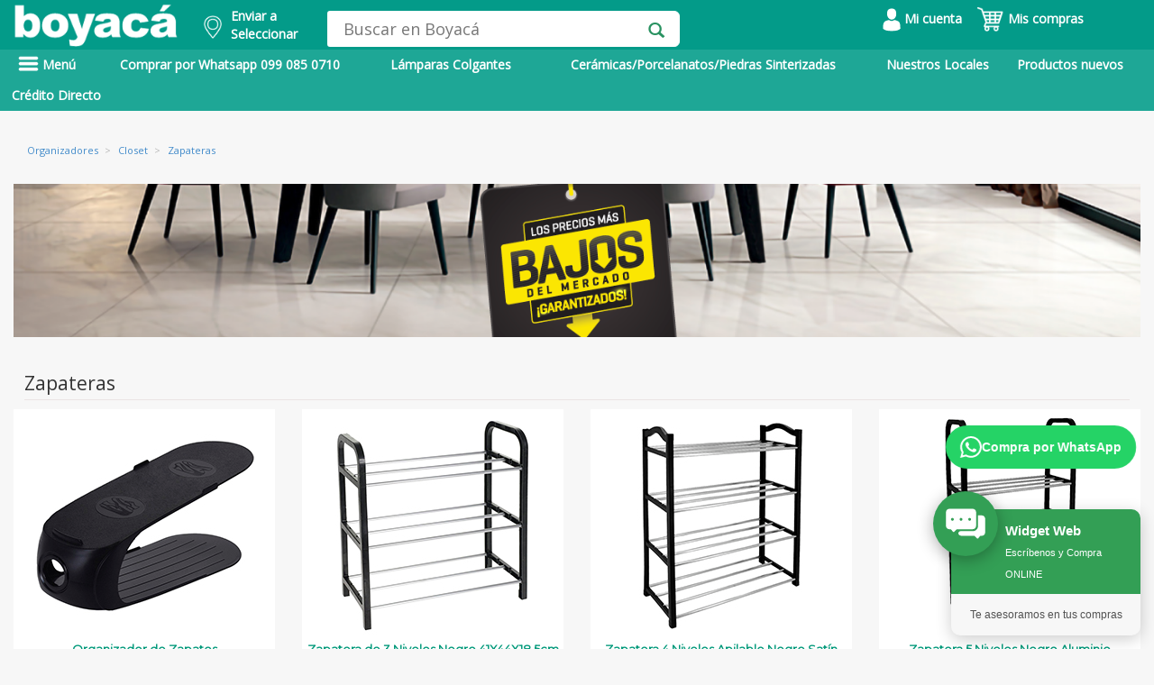

--- FILE ---
content_type: text/html; charset=utf-8
request_url: https://www.boyaca.com/fam.php?cat=5394
body_size: 58610
content:
<!DOCTYPE html>
<html lang="es">
<head>
 <meta name="p:domain_verify" content="b28df3977f5ae43df95178c9bf13b511"/>
	 
    <!-- Google Tag Manager -->
    <script>
    window.dataLayer = window.dataLayer || [];
    </script>
    <!-- Google Tag Manager -->
    <script>(function(w,d,s,l,i){w[l]=w[l]||[];w[l].push({'gtm.start':
    new Date().getTime(),event:'gtm.js'});var f=d.getElementsByTagName(s)[0],
    j=d.createElement(s),dl=l!='dataLayer'?'&l='+l:'';j.async=true;j.src=
    'https://www.googletagmanager.com/gtm.js?id='+i+dl;f.parentNode.insertBefore(j,f);
    })(window,document,'script','dataLayer','GTM-NX6J4BH');</script> 
    
    <!-- End Google Tag Manager -->
<script type="application/ld+json">
                        {
                            "@context": "https://schema.org/", 
                            "@type": "BreadcrumbList", 
                             "itemListElement": [{
                                                    "@type": "ListItem", 
                                                    "position": 1, 
                                                    "name": "Alfombras",
                                                    "item": "https://www.boyaca.com/alfombras"  
                                                }
                                                ]

                        } 
                </script>
                        <title>Zapateras | Almacenes Boyac&aacute;</title><meta name="description" content="Los mejores productos de Zapateras se encuentran en Boyacá"><meta property="og:site_name" content="Boyaca.com"> 
    <meta property="og:type" content="website" />
    <meta property="og:updated_time" content="1440432930" />
    <meta property="og:url" content="https://www.boyaca.com/fam.php?cat=5394"/>
    <meta property="og:title" content="Zapateras | Almacenes Boyac&aacute;" />
    <meta property="og:image" itemprop="image" content="https://www.boyaca.com/images/logoab2.png">
    <meta property="og:description" content="Los mejores productos de Zapateras se encuentran en Boyacá" /><link rel="canonical" href="https://www.boyaca.com/fam.php?cat=5394" /><meta name="robots" content="INDEX,FOLLOW" /><script>dataLayer.push({'pageTitle': 'Zapateras | Almacenes Boyac&aacute;'});</script><meta http-equiv="Content-Type" content="text/html; charset=UTF-8" />
<meta charset=UTF-8>
  <meta name="google-site-verification" content="g_T5I1RlMkoAHxkNP9qKD_cxECug_oGLGH7V6haNxpA" /> 
<meta name="facebook-domain-verification" content="i14z3afr2nuhyg5vobsulcaslxouu2" />
<!-- TIKTOK -->
<script>
!function (w, d, t) {
  w.TiktokAnalyticsObject=t;var ttq=w[t]=w[t]||[];ttq.methods=["page","track","identify","instances","debug","on","off","once","ready","alias","group","enableCookie","disableCookie"],ttq.setAndDefer=function(t,e){t[e]=function(){t.push([e].concat(Array.prototype.slice.call(arguments,0)))}};for(var i=0;i<ttq.methods.length;i++)ttq.setAndDefer(ttq,ttq.methods[i]);ttq.instance=function(t){for(var e=ttq._i[t]||[],n=0;n<ttq.methods.length;n++)ttq.setAndDefer(e,ttq.methods[n]);return e},ttq.load=function(e,n){var i="https://analytics.tiktok.com/i18n/pixel/events.js";ttq._i=ttq._i||{},ttq._i[e]=[],ttq._i[e]._u=i,ttq._t=ttq._t||{},ttq._t[e]=+new Date,ttq._o=ttq._o||{},ttq._o[e]=n||{};var o=document.createElement("script");o.type="text/javascript",o.async=!0,o.src=i+"?sdkid="+e+"&lib="+t;var a=document.getElementsByTagName("script")[0];a.parentNode.insertBefore(o,a)};

  ttq.load('CJ0PMVJC77UB8I2GBOCG');
  ttq.page();
}(window, document, 'ttq');
</script>
<meta http-equiv="X-UA-Compatible" content="IE=edge">
<meta name="HandheldFriendly" content="true"/>
<meta name="MobileOptimized" content="320"/>
<meta name="viewport" content="width=device-width, initial-scale=1.0, maximum-scale=1.0, user-scalable=no" />
<link href="/assets/css/styleModalDirecciones.css" rel="stylesheet" type="text/css">
<link href="/ext/bootstrap/css/bootstrap.min.css?v=1" rel="stylesheet" type="text/css"> 
<script type="text/javascript" src="/assets/js/jquery1_8_1.min.js"></script>
<script src="/ext/bootstrap/js/bootstrap.min.js?v=3" defer></script> 
<script type="text/javascript" src="/assets/jquery.validate-min.js" defer></script>
<link href="/assets/font/font.css" rel="stylesheet" type="text/css">
<link href="/assets/font/stylesheet.css" rel="stylesheet" type="text/css">
<link href="/assets/css/style2.css?v=7" rel="stylesheet" type="text/css">
<link href="/assets/css/sprite.css?v=4" rel="stylesheet" type="text/css">
<script type='text/javascript' src='/assets/js/jquery.jqzoom-core-min.js' defer></script>
<script type='text/javascript' src='/assets/js/sweetalert2@10.js' ></script>
<link href="/assets/css/jquery.jqzoom.css" rel="stylesheet" type="text/css">
<link rel="stylesheet" type="text/css" href="/assets/css/MegaNavbar.css?v=2.6">
<link rel="stylesheet" type="text/css" href="/assets/css/navbar-inverse.css?v=1.5" title="inverse">
<script src="/assets/js/slides/responsiveslides.min.js" defer></script>
<link href="/ext/bootstrap/css/bootstrap-datetimepicker.css" rel="stylesheet" media="screen">
<script type="text/javascript" src="/ext/bootstrap/js/bootstrap-datetimepicker.min.js" charset="UTF-8" defer></script>
<script type="text/javascript" src="/ext/bootstrap/js/locales/bootstrap-datetimepicker.fr.js" charset="UTF-8" defer></script>
<script src="/assets/js/owl.carousel.min.js" defer></script>
<link rel="stylesheet" href="/assets/css/owl.carousel.min.css">
<link rel="stylesheet" href="/assets/css/owl.theme.default.min.css">
<link rel="shortcut icon" href="/favicon.ico">
<link rel="stylesheet" type="text/css" href="/assets/css/__style.css?v=6">  
<link href="/assets/css/styles_plannovios.css?v=7" rel="stylesheet" type="text/css">
<link href="https://fonts.googleapis.com/css?family=Archivo+Black&display=swap" rel="stylesheet">
<link href="https://fonts.googleapis.com/css?family=Open+Sans&display=swap" rel="stylesheet">
<link href="https://fonts.googleapis.com/css?family=Montserrat&display=swap" rel="stylesheet">
<link rel="stylesheet" href="https://cdnjs.cloudflare.com/ajax/libs/font-awesome/4.7.0/css/font-awesome.min.css">

<script src="/js/jquery-ui.js"></script>

<style type="text/css">

  .heig_header{
    height: 44px !important;
  }
  .contenet_menu_marg{
    margin-top: -30px;
    padding-top: 5px;
    margin-bottom: 0;
  }
  .content_secun_padd{
  /* padding-top: 8px;*/
  }

  .content_tab_mar{
  /* margin-bottom: 4px;*/
  }
  .tab_heigh{
  /* height: 47px; */
  }

  .nav_sub2:hover{
    color: #eae9e9!important;
  }

  #amazon_style{
    left: 12%;
  }

  .carousel-indicators li{
    background-color: rgba(0,0,0,0.4);
    border: none;
    width: 12px;
    height: 12px;
    margin: 0;
  }

  .carousel-indicators .active {
    background-color: rgba(0,0,0,0.6);
    width: 12px;
    height: 12px;
    margin: auto;
    border: none;
  }

  .padd_carr_left{
    padding-left: 0;
  }

  .padd_carr_right{
    padding-right: 0;
  }

  .right_nav{
    background: rgba(0,0,0,0.7);
    right: 17%;
    padding-right: 7px;
  } 

  @media screen and (min-width: 768px){
    .carousel-indicators {
      bottom: 7px;
    } 
  }

  .paddimg_pl{
    position: relative;
    top: 12px;
  }

  .backform_pl{
    background:url('/images/homenew/bpln.png');background-size:cover;
  }

  .padd_prod{
    padding-top: 11px;
  }


  .marg-icon{
    padding-right: 0;
    margin-left: 20px;
    padding-left: 0;
  }

  .pos_icon{
    position: relative;
    left: 19px;
  }

  .borline{
    border-bottom: solid 2px #949292;
  }

  .modal_col{
    cursor: pointer;
  }

  .font_simple{
    font-weight: 100;
  }

  .text_footer{
    color: white;
  }

  .text_footer:hover {
    color: #ddd6d6!important;
  }

  .paddredes{
    padding: 0;
  }

  .marg_p{
    margin-bottom: 5px;
  }


  .text_verd{
    color:#009979;
    margin-bottom: 0;
    text-transform: uppercase;
  }

  /* 27 04 2021 - DMS */
  @media screen and (max-width: 600px) {
    h3.title_cuadro_prod{
      width: 60%;
      word-wrap: break-word;
    }     
  }

  /*
    * DEREK MEJIA SORIA - 06 07 2021
    ! DIA: 06 07 2021    
   */

  .navbar .navbar-nav>li ul li.dropdown-right-onhover>.dropdown-menu#electronics_computers {
    bottom: auto !important;
  }  

  .navbar .navbar-nav>li ul li.dropdown-right-onhover>.dropdown-menu#electronics_computers10033 {
    bottom: 0px !important;
  }

  .navbar .navbar-nav>li ul li.dropdown-right-onhover>.dropdown-menu#electronics_computers10015 {
    bottom: 0px !important;
  }

  .navbar .navbar-nav>li ul li.dropdown-right-onhover>.dropdown-menu#electronics_computers10023 {
    bottom: 0px !important;
  }
  
  /* Mejoras del Dropdown del Header - Usuario */
  .dd_carrito {
    min-width: 200px !important;
    padding: 8px 0 !important;
    border-radius: 8px !important;
    box-shadow: 0 4px 12px rgba(0,0,0,0.15) !important;
    border: 1px solid #e0e0e0 !important;
  }
  
  .dd_carrito li {
    white-space: nowrap !important;
  }
  
  .dd_carrito li a {
    padding: 12px 20px !important;
    display: block !important;
    color: #333 !important;
    font-size: 14px !important;
    font-weight: 500 !important;
    transition: all 0.2s ease !important;
  }
  
  .dd_carrito li a:hover {
    background: #f8f9fa !important;
    color: #00997B !important;
    padding-left: 24px !important;
  }
  
  .dd_carrito li.divider {
    margin: 8px 0 !important;
    height: 1px !important;
    background: #e0e0e0 !important;
  }
  
  /* Estilos mejorados para el dropdown del carrito */
  .carrito-dropdown-list {
    min-width: 350px !important;
    max-width: 400px !important;
    padding: 0 !important;
    border-radius: 8px !important;
    box-shadow: 0 6px 20px rgba(0,0,0,0.2) !important;
  }
  
  .carrito-dropdown-list .modal_cart1 {
    background: linear-gradient(135deg, #00997B 0%, #007a62 100%) !important;
    padding: 0 !important;
    margin: 0 !important;
  }
  
  .carrito-dropdown-list .modal_cart1 a {
    color: white !important;
    font-size: 16px !important;
    font-weight: 700 !important;
    padding: 15px 20px !important;
    display: block !important;
    text-decoration: none !important;
    pointer-events: none !important;
    cursor: default !important;
  }
  
  .carrito-dropdown-list .modal_cart1:hover a {
    color: white !important;
    background: transparent !important;
    padding-left: 20px !important;
  }
  
  .carrito-dropdown-list .back_detailcd a {
    color: #666 !important;
    font-size: 16px !important;
    padding: 15px 20px !important;
  }
  
  .carrito-dropdown-list .item.paddcd {
    padding: 8px 15px !important;
    position: relative;
  }
  
  .carrito-dropdown-list .item.paddcd img {
    border-radius: 6px;
    border: 1px solid #e0e0e0;
    float: left;
    margin-right: 12px;
  }
  
  .carrito-dropdown-list .item.paddcd .title {
    font-size: 13px !important;
    line-height: 1.4 !important;
    margin-bottom: 5px !important;
    font-weight: 500;
    color: #333 !important;
  }
  
  .carrito-dropdown-list .item.paddcd .price {
    color: #00997B !important;
    font-weight: 700 !important;
    font-size: 15px !important;
    margin-bottom: 3px !important;
    display: block;
  }
  
  .carrito-dropdown-list .item.paddcd .number {
    font-size: 12px !important;
    color: #999 !important;
    display: block;
  }
  
  .carrito-dropdown-list .btn_nextdir {
    display: inline-block;
    background: linear-gradient(135deg, #00997B 0%, #007a62 100%);
    color: white !important;
    padding: 12px 30px;
    border-radius: 6px;
    font-weight: 600;
    text-decoration: none;
    box-shadow: 0 4px 12px rgba(0, 153, 123, 0.3);
    pointer-events: auto;
    cursor: pointer;
  }
  
  .carrito-dropdown-list .btn_nextdir:hover {
    color: white !important;
    text-decoration: none !important;
    background: linear-gradient(135deg, #00997B 0%, #007a62 100%) !important;
    box-shadow: 0 4px 12px rgba(0, 153, 123, 0.3) !important;
  }
  
  /* Hacer que el dropdown se active con hover */
  .btn-group:hover .dropdown-menu {
    display: block !important;
  }

  /* FIX: Asegurar que el menú desplegable siempre esté por encima del contenido */
  .backrowsearch {
    position: relative;
    z-index: 9999 !important;
    overflow: visible !important;
  }
  
  .backrowsearch * {
    overflow: visible !important;
  }
  
  .backrowsearch .row {
    overflow: visible !important;
  }
  
  .backrowsearch .menu-principal {
    overflow: visible !important;
  }
  
  .backrowsearch .dropdown-menu {
    z-index: 99999 !important;
    position: absolute !important;
  }
  
  .backrowsearch .navbar-nav > li > .dropdown-menu {
    z-index: 99999 !important;
  }
  
  .backrowsearch .navbar-nav > li.dropdown > .dropdown-menu {
    z-index: 99999 !important;
  }
  
  .back_category {
    z-index: 99999 !important;
    position: absolute !important;
  }
  
  .marg_menumarg.dropdown-menu {
    z-index: 99999 !important;
  }
  
  /* Asegurar que los submenús también tengan z-index alto */
  .dropdown-menu .dropdown-menu {
    z-index: 99999 !important;
  }
  
  /* Asegurar que la navbar no tenga overflow hidden */
  .navbar,
  .navbar-default,
  .nav_back,
  .navbar-collapse,
  .container-fluid {
    overflow: visible !important;
  }
  
  /* Fix para el contenedor principal */
  .marg_conta_h.container {
    overflow: visible !important;
  }

</style>
 
<style scoped>

  #to-do .k-datetimepicker {
  width: 200px;
  }
  html.k-material #to-do {
  height: 55px;
  width: 260px;
  padding: 87px 0 0 150px;
  }
  html.k-material #to-do .k-datetimepicker {
  width: 240px;
  }
  
  .menu2 {
	  float: left;
	  color:white;
	  font-weight:bold;
  }

  #whatsapp{
    margin: 0 0 20px 15px;padding-right: 3px;color: white;width: 170px;display:inline-table;
  }
  #tecnologia{
    margin: 0 0 20px 15px;padding-right: 3px;color: white;background-color: rgb(30,167,150);width: 130px;display:inline-table;
  }
  #promocion{
    margin: 0 0 20px 15px;padding-right: 3px;color: white;background-color: rgb(30,167,150);width: 130px;display:inline-table;
  }
  #outlet{
    margin: 0 0 20px 10px;padding-right: 3px;color: white;width: 100px;display:inline-table;
  }
  #como-comprar{
    margin: 0 0 20px 15px;padding-right: 3px;color: white;width: 130px;display:inline-table;
  }
  #btnPrincipal{
    height:40px;
  }

  /* DEREK MEJIA SORIA - 29 04 2021 */
  @media screen and (max-width: 600px) and (min-width: 100px)  { 
    .menu-principal{
      overflow-y: hidden;
    }
    .menu3{
      margin-left: -10px;margin-right: -10px;
    }    
    #whatsapp{
      margin-left: -10px;margin-right: 5px;
    } 
    #tecnologia{
      /*margin-left: -10px;margin-right: -5px;*/
    } 
    #outlet{
      margin-left: -10px;margin-right: -10px;
    }  
    #como-comprar{
      margin-left: 5px;margin-right: -10px;
    }
    #btnPrincipal{
      height: 45px;
      margin-top: -3px;
    }
  }
  
  .menu2link {
	  color:white;font-weight:bold;
  }
  
  .menu2link:hover  {
		color:#effffd;
		font-weight:bold;
		background: #4b76b7!important;
  }
 
</style>

<script type="text/javascript">
  $(function () {
     $('#datepicker').datetimepicker({
      pickDate: false,
      pickTime: false,
    language:  'es',
    weekStart: 1,
    autoclose: 1,
    //todayHighlight: 1,
   todayBtn: false,
   format: 'yyyy-mm-dd',
    startView: 2,
    minView: 2,
    forceParse: 0,
    minDate: '1/1/1990',               //set a minimum date
    maxDate: '1/1/1986'     //set
    });

  });


</script>

<script type="text/javascript">

  $(document).ready(function() {

    $(".active_nav").hover(
      function() {
        $("#darkness").fadeIn();
      }, function() {
        $("#darkness").fadeOut();
    });

    $("#darkness_mob").click(function(){
          $("#pos_nav_mobil").hide();
          $("#darkness_mob").fadeOut();
    });

    $("#mostrarmenu").click(function(){
        $("#pos_nav_mobil").show();
          $("#darkness_mob").fadeIn();
    });

    $('#carousel-example-generic').carousel({
        interval: false
    });

    $('.jqzoom').jqzoom({
        zoomType: 'standard',
        lens:true,
        preloadImages: false,
        alwaysOn:false
      });

    $("#slider1").responsiveSlides({
          speed: 800
        });
  });

  function validarDocumento(){
    $(".form_signup").parent().find('.error_edad').hide();
    $(".form_signup").parent().find('.error_ini').hide();
    var botonEnviar = document.getElementById('btn_form');
    var numero=document.form.cedula.value;
    //alert (numero);
      var suma = 0;
      var residuo = 0;
      var pri = false;
      var pub = false;
      var nat = false;
      var numeroProvincias = 24;
      var modulo = 11;

      /* Verifico que el campo no contenga letras */
      var ok=1;
      for (i=0; i<numero.length && ok==1 ; i++){
         var n = parseInt(numero.charAt(i));
         if (isNaN(n)) ok=0;
      }
      if (ok==0){
          $("#validate_cedu").addClass("margin_error");
        $(".form_signup").parent().find('.error_cedu').show();
         $(".form_signup").find("#cedula").css("border", "red thin solid");
         $('#cedula').focus();
          botonEnviar.disabled = true;
         return false;
      }

      if (numero.length < 10 ){
        botonEnviar.disabled = true;
         $("#validate_cedu").addClass("margin_error");
         $(".form_signup").parent().find('.error_cedu').show();
         $(".form_signup").find("#cedula").css("border", "red thin solid");
         $('#cedula').focus();
         return false;
      }

      /* Los primeros dos digitos corresponden al codigo de la provincia */
      provincia = numero.substr(0,2);
      if (provincia < 1 || provincia > numeroProvincias){
         $("#validate_cedu").addClass("margin_error");
        $(".form_signup").parent().find('.error_cedu').show();
        $(".form_signup").find("#cedula").css("border", "red thin solid");
        botonEnviar.disabled = true;
        $('#cedula').focus();
     return false;
      }

      /* Aqui almacenamos los digitos de la cedula en variables. */
      d1  = numero.substr(0,1);
      d2  = numero.substr(1,1);
      d3  = numero.substr(2,1);
      d4  = numero.substr(3,1);
      d5  = numero.substr(4,1);
      d6  = numero.substr(5,1);
      d7  = numero.substr(6,1);
      d8  = numero.substr(7,1);
      d9  = numero.substr(8,1);
      d10 = numero.substr(9,1);

      /* El tercer digito es: */
      /* 9 para sociedades privadas y extranjeros   */
      /* 6 para sociedades publicas */
      /* menor que 6 (0,1,2,3,4,5) para personas naturales */

      if (d3==7 || d3==8){
         $("#validate_cedu").addClass("margin_error");
         $(".form_signup").parent().find('.error_cedu').show();
        $(".form_signup").find("#cedula").css("border", "red thin solid");
         botonEnviar.disabled = true;
         return false;
      }

      /* Solo para personas naturales (modulo 10) */
      if (d3 < 6){
         nat = true;
         p1 = d1 * 2;  if (p1 >= 10) p1 -= 9;
         p2 = d2 * 1;  if (p2 >= 10) p2 -= 9;
         p3 = d3 * 2;  if (p3 >= 10) p3 -= 9;
         p4 = d4 * 1;  if (p4 >= 10) p4 -= 9;
         p5 = d5 * 2;  if (p5 >= 10) p5 -= 9;
         p6 = d6 * 1;  if (p6 >= 10) p6 -= 9;
         p7 = d7 * 2;  if (p7 >= 10) p7 -= 9;
         p8 = d8 * 1;  if (p8 >= 10) p8 -= 9;
         p9 = d9 * 2;  if (p9 >= 10) p9 -= 9;
         modulo = 10;
      }

      /* Solo para sociedades publicas (modulo 11) */
      /* Aqui el digito verficador esta en la posicion 9, en las otras 2 en la pos. 10 */
      else if(d3 == 6){
         pub = true;
         p1 = d1 * 3;
         p2 = d2 * 2;
         p3 = d3 * 7;
         p4 = d4 * 6;
         p5 = d5 * 5;
         p6 = d6 * 4;
         p7 = d7 * 3;
         p8 = d8 * 2;
         p9 = 0;
      }

      /* Solo para entidades privadas (modulo 11) */
      else if(d3 == 9) {
         pri = true;
         p1 = d1 * 4;
         p2 = d2 * 3;
         p3 = d3 * 2;
         p4 = d4 * 7;
         p5 = d5 * 6;
         p6 = d6 * 5;
         p7 = d7 * 4;
         p8 = d8 * 3;
         p9 = d9 * 2;
      }

      suma = p1 + p2 + p3 + p4 + p5 + p6 + p7 + p8 + p9;
      residuo = suma % modulo;

      /* Si residuo=0, dig.ver.=0, caso contrario 10 - residuo*/
      digitoVerificador = residuo==0 ? 0: modulo - residuo;

      /* ahora comparamos el elemento de la posicion 10 con el dig. ver.*/
      if (pub==true){
         if (digitoVerificador != d9){
           $("#validate_cedu").addClass("margin_error");
          $(".form_signup").find("#cedula").css("border", "red thin solid");
          $(".form_signup").parent().find('.error_cedu').show();
          $('#cedula').focus();
           botonEnviar.disabled = true;
            return false;
         }
         /* El ruc de las empresas del sector publico terminan con 0001*/
         if ( numero.substr(9,4) != '0001' ){
           $("#validate_cedu").addClass("margin_error");
            $(".form_signup").find("#cedula").css("border", "red thin solid");
            $(".form_signup").parent().find('.error_cedu').show();
          $('#cedula').focus();
           botonEnviar.disabled = true;
            return false;
         }
      }
      else if(pri == true){
         if (digitoVerificador != d10){
           $("#validate_cedu").addClass("margin_error");
          $(".form_signup").find("#cedula").css("border", "red thin solid");
          $(".form_signup").parent().find('.error_cedu').show();
          $('#cedula').focus();
           botonEnviar.disabled = true;
            return false;
         }
         if ( numero.substr(10,3) != '001' ){
           $("#validate_cedu").addClass("margin_error");
           $(".form_signup").find("#cedula").css("border", "red thin solid");
           $(".form_signup").parent().find('.error_cedu').show();
           $('#cedula').focus();
         botonEnviar.disabled = true;
            return false;
         }
      }

      else if(nat == true){
         if (digitoVerificador != d10){
           $("#validate_cedu").addClass("margin_error");
      //alert('El nË™mero de cÃˆdula de la persona natural es incorrecto.');
      $(".form_signup").find("#cedula").css("border", "red thin solid");
      $(".form_signup").parent().find('.error_cedu').show();
            $('#cedula').focus();
             botonEnviar.disabled = true;
            return false;
         }
         if (numero.length >10 && numero.substr(10,3) != '001' ){
           $("#validate_cedu").addClass("margin_error");
     //       alert('El ruc de la persona natural debe terminar con 001');
            $(".form_signup").find("#datepicker").css("border", "red thin solid");
            $(".form_signup").parent().find('.error_cedu').show();
            $('#cedula').focus();
             botonEnviar.disabled = true;
            return false;
         }
      }
       $("#validate_cedu").removeClass("margin_error");
      $(".error_cedu").hide();
      $(".form_signup").find("#cedula").css("border", "#DCDCDC thin solid");

      botonEnviar.disabled = false;

      return true;
  }

  function fnCambiarDireccionDefault(id_carrito,id_direccion){
    $('#loadDirDefault').html('<div class="loading" style="position:absolute;margin: auto;width: 50%;"><img src="images/loading.gif" alt="loading" /></div>');
    
    //console.log('cambio direc');
    $.ajax({
        type: "POST",
        dataType: 'json',
        url: "controladores/carrito.php",
        data: {
          id_carrito: id_carrito,
          id_direccion: id_direccion,
          accion: 'carrito-direccion'
        }}).done(function(data) {
          $('#loadDirDefault').fadeIn(1000).html('<div class="alert alert-success flash" role="alert"><p>Los datos han sido actualizados exitosamente.</p></div>');
            return false;
      });
  }

  //COMBO  PROVINCIA
  $("#modifica_direccion_provinciaHeader").change(function(){
    //console.log('aaa');
    var select_cantones = $("#modifica_direccion_cantonHeader");
    select_cantones.fadeOut();
    var id = $(this).find('option:selected').val();

    $.ajax({
        type: "POST",
        dataType: 'JSON',
        url: "controladores/carrito.php",
        data: { id: id, accion: 'cantones' }
    }).done(function( response ) {
        select_cantones.html("");
        response.forEach(function(item){
            //console.log(item);
            select_cantones.append($("<option>").attr('value',item.id).html(item.nombre));
            var canton = $("#cod_canton_modificar").val();

            $("#modifica_direccion_cantonHeader > option[value="+ canton +"]").attr('selected', 'selected');
        });
        select_cantones.fadeIn();
        //console.log(response);
    });
  });
            
		 
</script>
<!-- Jquery Zoom -->


<!-- ANALITYCS GOOGLE ADS COMPRA --> 
<!-- Global site tag (gtag.js) - Google Analytics -->
<script async src="https://www.googletagmanager.com/gtag/js?id=G-2YSSGGH5K0"></script>
<script>
  window.dataLayer = window.dataLayer || [];
  function gtag(){dataLayer.push(arguments);}
  gtag('js', new Date());

  gtag('config', 'G-2YSSGGH5K0');
</script>
 
 
<!-- Meta Pixel Code BOYACA MARKETING --> 
<script>
!function(f,b,e,v,n,t,s)
{if(f.fbq)return;n=f.fbq=function(){n.callMethod?
n.callMethod.apply(n,arguments):n.queue.push(arguments)};
if(!f._fbq)f._fbq=n;n.push=n;n.loaded=!0;n.version='2.0';
n.queue=[];t=b.createElement(e);t.async=!0;
t.src=v;s=b.getElementsByTagName(e)[0];
s.parentNode.insertBefore(t,s)}(window, document,'script',
'https://connect.facebook.net/en_US/fbevents.js');
fbq('init', '217040487911585');
fbq('track', 'PageView');
</script>
<noscript><img height="1" width="1" style="display:none"
src="https://www.facebook.com/tr?id=217040487911585&ev=PageView&noscript=1"
/></noscript> 
<!-- End Meta Pixel Code -->

<!-- Google Tag Manager -->
<script>(function(w,d,s,l,i){w[l]=w[l]||[];w[l].push({'gtm.start':
new Date().getTime(),event:'gtm.js'});var f=d.getElementsByTagName(s)[0],
j=d.createElement(s),dl=l!='dataLayer'?'&l='+l:'';j.async=true;j.src=
'https://www.googletagmanager.com/gtm.js?id='+i+dl;f.parentNode.insertBefore(j,f);
})(window,document,'script','dataLayer','GTM-TZ8NRPKH');</script>
<!-- End Google Tag Manager -->



<!-- Google Tag Manager (noscript) -->
<noscript><iframe src="https://www.googletagmanager.com/ns.html?id=GTM-TZ8NRPKH"
height="0" width="0" style="display:none;visibility:hidden"></iframe></noscript>
<!-- End Google Tag Manager (noscript) -->


<!-- Google tag (gtag.js) -->
<script async src="https://www.googletagmanager.com/gtag/js?id=AW-17518131500"></script>
<script>
  window.dataLayer = window.dataLayer || [];
  function gtag(){dataLayer.push(arguments);}
  gtag('js', new Date());

  gtag('config', 'AW-17518131500');
</script>

<!-- Google tag (gtag.js) -->
<script async src="https://www.googletagmanager.com/gtag/js?id=G-6P5M7HLWRK"></script>
<script>
  window.dataLayer = window.dataLayer || [];
  function gtag(){dataLayer.push(arguments);}
  gtag('js', new Date());

  gtag('config', 'G-6P5M7HLWRK');
</script><script src="/assets/js/respond.src.js" defer></script>
<!-- Respond.js redirect location on local server -->
<link href="/assets/img/respond.proxy.gif" id="respond-redirect" rel="respond-redirect" />

<!-- Respond.js proxy script on local server -->
<script src="/assets/js/respond.proxy.js" defer></script>

<script src="https://norfipc.com/js/jquery.cookie.js" defer></script>
<script src="https://norfipc.com/js/cookiecompliance.js" defer></script>
 

<!-- Facebook Pixel Code Fernando Torres
<script>
  !function(f,b,e,v,n,t,s)
  {if(f.fbq)return;n=f.fbq=function(){n.callMethod?
  n.callMethod.apply(n,arguments):n.queue.push(arguments)};
  if(!f._fbq)f._fbq=n;n.push=n;n.loaded=!0;n.version='2.0';
  n.queue=[];t=b.createElement(e);t.async=!0;
  t.src=v;s=b.getElementsByTagName(e)[0];
  s.parentNode.insertBefore(t,s)}(window, document,'script',
  'https://connect.facebook.net/en_US/fbevents.js');
  fbq('init', '445908152619489');
  fbq('init', '217040487911585'); // FB MARKETING
</script>
<noscript><img height="1" width="1" style="display:none"
  src="https://www.facebook.com/tr?id=445908152619489&ev=PageView&noscript=1"
/></noscript>-->
<!-- End Facebook Pixel Code -->
 
</head>
<body>
  <!-- Google Tag Manager (noscript) -->
<noscript><iframe src="https://www.googletagmanager.com/ns.html?id=GTM-NX6J4BH"
height="0" width="0" style="display:none;visibility:hidden"></iframe></noscript>
<!-- End Google Tag Manager (noscript) -->
<div class="backrowsearch" style="position: relative; z-index: 1000;">
    <div class="marg_conta_h container">
      <div class="row">
        <div class ="hidden-xs">
          <div class="col-md-2 padd_logocol"  style="display: inline-block;">
            <a href="/"><img src="/images/homenew/logoab.png" class="img-responsive  marg_logo" alt="Almacenes Boyaca"></a><!-- Logo Principal -->
          </div>

            

          <div style="float: left;width:150px">
            <!-- Cambio Derek Mejía Soria - 19022021 - width:217px -->
            <input type="hidden" id="valorCarritoEscogido" value="0">
            <input type="hidden" id="valorDireccionEscogida" value="">
            <a class="btn menu2link buttonEnviarSinUsuario change-address-popover-link a-declarative a-size-mini" style="font-size:14px" tabindex="0">
                <div style="float: left;margin-top: 10px;">
                            <img width="20" src="/images/ico_ubic.png" alt="Ubicación Boyacá NOW">            
                </div>
                <div style="float: left; width: 15%;margin-top: 0.5%;padding-left:10px">
                    <div>Enviar a</div>
                    <div id="ciudadactual" name="ciudadactual">
                        Seleccionar                    </div>
            
                </div>
            </a>
          </div> 

          <script type="text/javascript">

              $(document).ready(
                  function(){
                      $('.buttonEnviar').click(buttonEnviar);
                      $('.buttonEnviarSinUsuario').click(buttonEnviarSinUsuario);
                      $('.buttonEnviarConUsuarioSinDirecciones').click(buttonEnviarConUsuarioSinDirecciones);
                  }
              );                 


              function buttonEnviar(){                
              
                var addPHP = '<p class="modalParrafoHeader" style="font-size:14px;">Elige tu ubicación</p><hr style="display: block;height: 1px;border: 0;border-color: #ccc;border-top: 1px solid #ccc;margin: 1em 0;padding: 0;margin-left:-45px;margin-right:-45px;" /><p style="font-size:12px; text-align:left;">Las opciones y velocidades de envío pueden variar según la dirección</p><br><div id="myDMS" class="vertical-menu "></div>  <p class="modalParrafoHeader" style="font-size: 10px;font-weight: bold;text-align: left;margin-top: 50px;"><a href="https://www.boyaca.com/admin-direcciones.php">*Modificar direcciones de envío</a></p> ';            
                    
                var addHtml = '<div class="form-group" style="text-align:center;">'+
                                '<div class="col-md-12 col-sm-12">'+
                                    addPHP +
                                '</div>'+						
                            '</div>';            
                
                Swal.fire({
                    icon: '',
                    customClass: '',
                    title: "",            
                    confirmButtonText: '<span style="color:white; font-size:13px;"> Seleccionar <span> ',
                    confirmButtonColor: '#039b89',
                    html: addHtml,
                    footer: '',               
                    showCloseButton: false
                }).then(function (result) {
                    if (result.isConfirmed) {			
                      var carrito = document.getElementById("valorCarritoEscogido").value;
                      var direccion = document.getElementById("valorDireccionEscogida").value;  
                      
                      if(direccion == ""){
                          var addPHP = '<p class="modalParrafoHeader"> </p><p style="font-size:20px; font-weight:bold ; text-align:left; margin-top:70px; margin-bottom: -20px;">Por favor seleccione una dirección para continuar.</p><br><div id="myDIV" class="vertical-menu " style="margin-bottom:-150px;"></div>  ';            
                                  
                                  var addHtml = '<div class="form-group" style="text-align:center;">'+
                                                  '<div class="col-sm-12">'+
                                                      addPHP +
                                                  '</div>'+						
                                              '</div>';
                                  
                                  Swal.fire({
                                      icon: '',
                                      customClass: '',
                                      title: "",            
                                      confirmButtonText: '<span style="color:white; font-size:13px;"> OK <span> ',
                                      confirmButtonColor: '#039b89',
                                      html: addPHP,
                                      footer: '',
                                      showCloseButton: false
                                  });
                      }else{

                        fnCambiarDireccionDefault(carrito,direccion.replace(' ', ''));

                        var addPHP = '<p class="modalParrafoHeader"> </p><hr style="display: block;height: 1px;border: 0;border-color: #ccc;border-top: 1px solid #ccc;margin: 1em 0;padding: 0;margin-left:-45px;margin-right:-45px;" /><p style="font-size:20px; font-weight:bold ; text-align:left; margin-top:70px; margin-bottom: -20px;">Los datos han sido actualizados exitosamente.</p><br><div id="myDIV" class="vertical-menu " style="margin-bottom:-100px;"></div>  ';            
                        
                        var addHtml = '<div class="form-group" style="text-align:center;">'+
                                        '<div class="col-sm-12">'+
                                            addPHP +
                                        '</div>'+						
                                    '</div>';            
                        
                        Swal.fire({
                            icon: '',
                            customClass: '',
                            title: "",            
                            confirmButtonText: '<span style="color:white; font-size:13px;"> Continuar <span> ',
                            confirmButtonColor: '#039b89',
                            html: addHtml,
                            footer: '',               
                            showCloseButton: false                
                        }).then(function (result) {
                            if (result.value) {
                              window.location = "https://www.boyaca.com";
                            }
                        })  

                      }                  
                    }
                })
                                                      
                // SCROLL MENU                               
                var header = document.getElementById("myDMS");
                var btns = header.getElementsByClassName("botonDMS");           
                for (var i = 0; i < btns.length; i++) {
                  btns[i].addEventListener("click", function() {
                    var current = document.getElementsByClassName("botonDMS active"); 
                    if (current.length > 0) { 
                      current[0].className = current[0].className.replace(" active", "");
                    }
                    this.className += " active";              
                  });
                }      


                return true;
              } 

              function buttonEnviarSinUsuario(){                
              
                  var addPHP = '<p class="modalParrafoHeader">Elige tu ubicación</p><hr style="display: block;height: 1px;border: 0;border-color: #ccc;border-top: 1px solid #ccc;margin: 1em 0;padding: 0;margin-left:-45px;margin-right:-45px;" /><p style="font-size:12px; text-align:left;">Las opciones y velocidades de envío pueden variar según la dirección</p><br><div id="myDIV" class="vertical-menu " style="margin-bottom:-200px;"></div>  ';            
                      
                  var addHtml = '<div class="form-group" style="text-align:center;">'+
                                  '<div class="col-sm-12">'+
                                      addPHP +
                                  '</div>'+						
                              '</div>';            
                  
                  Swal.fire({
                      icon: '',
                      customClass: '',
                      title: "",            
                      confirmButtonText: '<span style="color:white; font-size:13px;"> Inicia sesión para ver tus direcciones <span> ',
                      confirmButtonColor: '#039b89',
                      html: addHtml,
                      footer: '',               
                      showCloseButton: false
                  }).then(function (result) {
                      if (result.isConfirmed) {											
                          window.location = "https://www.boyaca.com/login.php";
                      }
                  })	                    

                  return true;
              }

              function buttonEnviarConUsuarioSinDirecciones(){                
                  window.location = "https://www.boyaca.com/admin-direcciones.php";                        
              }

              function cambiarActive(id){                          
                  document.getElementById("valorDireccionEscogida").value = document.getElementById("direccionIndividual" + id.toString()).value;                                     
              }
              
          </script>

          <div class="col-md-4 padd_search">

                        <form action="/search.php" method="get">
                <div id="custom-search-input">
                      <div class="input-group col-md-11">
                          <input type="text" name="s" id="buscar" class="btnsearch_input form-control input-lg inpt_search" placeholder="Buscar en Boyacá" />
                          <span class="input-group-btn">
                              <button id="btnPrincipal" class="btnicon_search btn btn-info btn-lg" type="submit">
                                  <i class="glyphicon glyphicon-search"></i>
                              </button>
                          </span>
                      </div>
                  </div>
            </form>
                      </div>
            
          <div class="col-md-4 center hidden-print" align="right" style="text-align: right;position: relative;z-index:1000; top: 7px;">
                                 
                  <!-- <a class="wind_color_cta" target="_blank" href="/credito-directo"><img src="/images/credito-directo-logo.png" style="width: 170px;" ></a>
                  <a class="wind_color_cta"  target="_blank" href="/promociones"><img src="/images/promociones2.gif" style="width: 170px;" ></a>
                 <a class="wind_color_cta" href="/navidad"><img src="/images/ico-christmasplace-3.gif" style="width: 170px;" ></a> -->

                                                      <a class="navsub1" href="/login.php" style="color:white;font-weight:bold;"><img width="20" src="/images/homenew/iconuser.svg"  alt="Usuario"> Mi cuenta</a>
                    <a href="/carrito.php" style="color:white;font-weight:bold;"><img width="31" src="/images/homenew/cart_h.png"  alt="Carrito de Compras"> Mis compras</a>

                          </div>
		
        </div>
      </div>
	    <div class="row hidden-xs menu-principal" style="background-color: #1ea796;color:white;font-family: 'Open Sans', sans-serif;position: relative;z-index: 999;">
		
        <div class="menu2" style=" width: 120px;">
          <!-- MENU DE PRODUCTOS-->
            <nav class=" nav_back navbar navbar-default nomarginbottom" style="background: #1ea796;position: relative;z-index: 1001;" role="navigation">
              <div class="container-fluid">
                <div class="navbar-header">
                    <button type="button" class="navbar-toggle" data-toggle="collapse" data-target="#amazon_style">
                      <span class="sr-only">Toggle navigation</span><span class="icon-bar"></span><span class="icon-bar"></span><span class="icon-bar"></span>
                    </button>
                </div>
 
                <div class="collapse navbar-collapse" id="amazon_style">
                     
                                              <!-- CATEGORIAS -->
                    <ul class="nav navbar-nav navbar-left">
                      <li class="dropdown am_style active_nav">
                        <a data-toggle="dropdown" href="javascript:void(0);" style="text-align:center;font-size: 14px;padding:7px;" class="padd_prod item_white dropdown-toggle">
                        <!-- <img class="img-responsive" width="23" src="images/homenew/menuicon.png"> -->
                          <div class="menuicon" style="vertical-align: top;"></div> Menú
                        </a>
                        <ul class="marg_menumarg dropdown-menu no-border-radius no-shadow back_category">
 
                               
                              <li class="dropdown-right-onhover no-fix">
                                <a href="/alfombras" data-toggle="collapse" data-target="#electronics_computers" class="dropdown-toggle collapsed">Alfombras<span style="display: none;">4</span></a>
                                <ul class="dropdown-menu collapse no-border-radius no-shadow" id="electronics_computers">
                                  <ul class="col-md-4"><span style="display:none;">1 -1</span><ul>
                                          <li class="dropdown-header">
                                          <a class="title_cat_nav" href="/alfombras/alfombras-de-bano"><span style="display: none;">1</span> Alfombras de Baño</a>
                                          </li><li>
                                            <a class="subtitle_cat" href=""><span style="display: none;">1</span> </a>
                                            </li></ul></ul><ul class="col-md-4"><span style="display:none;">2 -2 - 1.3333333333333</span><ul>
                                          <li class="dropdown-header">
                                          <a class="title_cat_nav" href="/alfombras/exteriores"><span style="display: none;">2</span> Exteriores</a>
                                          </li><li>
                                            <a class="subtitle_cat" href=""><span style="display: none;">2</span> </a>
                                            </li></ul></ul><ul class="col-md-4"><span style="display:none;">3 -3</span><ul>
                                          <li class="dropdown-header">
                                          <a class="title_cat_nav" href="/alfombras/interiores"><span style="display: none;">3</span> Interiores</a>
                                          </li><li>
                                            <a class="subtitle_cat" href=""><span style="display: none;">3</span> </a>
                                            </li></ul><ul>
                                          <li class="dropdown-header">
                                          <a class="title_cat_nav" href="/alfombras/tapete-para-bano"><span style="display: none;">4</span> Tapete para Baño</a>
                                          </li><li>
                                            <a class="subtitle_cat" href=""><span style="display: none;">4</span> </a>
                                            </li></ul></ul>                                </ul>
                              </li>
                                   
                              <li class="dropdown-right-onhover no-fix">
                                <a href="/articulos-de-limpieza" data-toggle="collapse" data-target="#electronics_computers" class="dropdown-toggle collapsed">Artículos de Limpieza<span style="display: none;">5</span></a>
                                <ul class="dropdown-menu collapse no-border-radius no-shadow" id="electronics_computers">
                                  <ul class="col-md-4"><span style="display:none;">1 -1</span><ul>
                                          <li class="dropdown-header">
                                          <a class="title_cat_nav" href="/articulos-de-limpieza/accesorios-de-limpieza"><span style="display: none;">1</span> Accesorios de Limpieza</a>
                                          </li><li>
                                            <a class="subtitle_cat" href="/articulos-de-limpieza/carros-de-limpieza-y-baldes"><span style="display: none;">1</span> Carros de Limpieza y Baldes</a>
                                            </li><li>
                                            <a class="subtitle_cat" href="/articulos-de-limpieza/cepillos-y-espatulas"><span style="display: none;">1</span> Cepillos y Espátulas </a>
                                            </li><li>
                                            <a class="subtitle_cat" href="/articulos-de-limpieza/escobas"><span style="display: none;">1</span> Escobas</a>
                                            </li><li>
                                            <a class="subtitle_cat" href="/articulos-de-limpieza/escurridores"><span style="display: none;">1</span> Escurridores</a>
                                            </li><li>
                                            <a class="subtitle_cat" href="/articulos-de-limpieza/guantes-de-limpieza"><span style="display: none;">1</span> Guantes de Limpieza</a>
                                            </li><li>
                                            <a class="subtitle_cat" href="/articulos-de-limpieza/mopas-y-trapeadores"><span style="display: none;">1</span> Mopas y Trapeadores</a>
                                            </li><li>
                                            <a class="subtitle_cat" href="/articulos-de-limpieza/organizadores-de-limpieza"><span style="display: none;">1</span> Organizadores de Limpieza</a>
                                            </li></ul></ul><ul class="col-md-4"><span style="display:none;">2 -2 - 1.6666666666667</span><ul>
                                          <li class="dropdown-header">
                                          <a class="title_cat_nav" href="/articulos-de-limpieza/liquidos-de-limpieza-y-mantenimiento"><span style="display: none;">2</span> Líquidos de Limpieza y Mantenimiento</a>
                                          </li><li>
                                            <a class="subtitle_cat" href="/articulos-de-limpieza/acero-inoxidable"><span style="display: none;">2</span> Acero Inoxidable</a>
                                            </li><li>
                                            <a class="subtitle_cat" href="/articulos-de-limpieza/bbq"><span style="display: none;">2</span> BBQ</a>
                                            </li><li>
                                            <a class="subtitle_cat" href="/articulos-de-limpieza/cobre"><span style="display: none;">2</span> Cobre</a>
                                            </li><li>
                                            <a class="subtitle_cat" href="/articulos-de-limpieza/cuero"><span style="display: none;">2</span> Cuero</a>
                                            </li><li>
                                            <a class="subtitle_cat" href="/articulos-de-limpieza/electronica"><span style="display: none;">2</span> Electrónica </a>
                                            </li><li>
                                            <a class="subtitle_cat" href="/articulos-de-limpieza/joyas"><span style="display: none;">2</span> Joyas</a>
                                            </li><li>
                                            <a class="subtitle_cat" href="/articulos-de-limpieza/lavadora-de-ropa"><span style="display: none;">2</span> Lavadora de Ropa</a>
                                            </li><li>
                                            <a class="subtitle_cat" href="/articulos-de-limpieza/madera"><span style="display: none;">2</span> Madera</a>
                                            </li><li>
                                            <a class="subtitle_cat" href="/articulos-de-limpieza/mesones-y-superficie-de-cocina"><span style="display: none;">2</span> Mesones y Superficie de Cocina</a>
                                            </li><li>
                                            <a class="subtitle_cat" href="/articulos-de-limpieza/multisuperficie-y-aromas"><span style="display: none;">2</span> Multisuperficie y Aromas</a>
                                            </li><li>
                                            <a class="subtitle_cat" href="/articulos-de-limpieza/pisos-y-revestimientos"><span style="display: none;">2</span> Pisos y Revestimientos</a>
                                            </li><li>
                                            <a class="subtitle_cat" href="/articulos-de-limpieza/plata-y-silverplate"><span style="display: none;">2</span> Plata y Silverplate</a>
                                            </li><li>
                                            <a class="subtitle_cat" href="/articulos-de-limpieza/polvo"><span style="display: none;">2</span> Polvo</a>
                                            </li><li>
                                            <a class="subtitle_cat" href="/articulos-de-limpieza/refrigerador-cocina-hornos-y-campanas"><span style="display: none;">2</span> Refrigerador, Cocina, Hornos y Campanas</a>
                                            </li><li>
                                            <a class="subtitle_cat" href="/articulos-de-limpieza/removedor-de-manchas"><span style="display: none;">2</span> Removedor de Manchas</a>
                                            </li><li>
                                            <a class="subtitle_cat" href="/articulos-de-limpieza/tapiceria-textiles-y-alfombras"><span style="display: none;">2</span> Tapicería Textiles y Alfombras </a>
                                            </li><li>
                                            <a class="subtitle_cat" href="/articulos-de-limpieza/tinas-cabinas-e-hidromasajes"><span style="display: none;">2</span> Tinas, Cabinas e Hidromasajes </a>
                                            </li></ul><ul>
                                          <li class="dropdown-header">
                                          <a class="title_cat_nav" href="/articulos-de-limpieza/limpieza-de-cocina"><span style="display: none;">3</span> Limpieza de Cocina</a>
                                          </li><li>
                                            <a class="subtitle_cat" href=""><span style="display: none;">3</span> </a>
                                            </li></ul></ul><ul class="col-md-4"><span style="display:none;">3 -4</span><ul>
                                          <li class="dropdown-header">
                                          <a class="title_cat_nav" href="/articulos-de-limpieza/maquinarias-de-limpiezas"><span style="display: none;">4</span> Maquinarias de Limpiezas</a>
                                          </li><li>
                                            <a class="subtitle_cat" href="/articulos-de-limpieza/accesorios-para-maquinarias"><span style="display: none;">4</span> Accesorios para Maquinarias</a>
                                            </li><li>
                                            <a class="subtitle_cat" href="/articulos-de-limpieza/aspiradoras"><span style="display: none;">4</span> Aspiradoras</a>
                                            </li><li>
                                            <a class="subtitle_cat" href="/articulos-de-limpieza/hidrolavadoras"><span style="display: none;">4</span> Hidrolavadoras</a>
                                            </li><li>
                                            <a class="subtitle_cat" href="/articulos-de-limpieza/pulidoras"><span style="display: none;">4</span> Pulidoras</a>
                                            </li></ul><ul>
                                          <li class="dropdown-header">
                                          <a class="title_cat_nav" href="/articulos-de-limpieza/tachos-industriales"><span style="display: none;">5</span> Tachos Industriales</a>
                                          </li><li>
                                            <a class="subtitle_cat" href=""><span style="display: none;">5</span> </a>
                                            </li></ul></ul>                                </ul>
                              </li>
                                   
                              <li class="dropdown-right-onhover no-fix">
                                <a href="/bano" data-toggle="collapse" data-target="#electronics_computers" class="dropdown-toggle collapsed">Baño<span style="display: none;">18</span></a>
                                <ul class="dropdown-menu collapse no-border-radius no-shadow" id="electronics_computers">
                                  <ul class="col-md-4"><span style="display:none;">1 -1</span><ul>
                                          <li class="dropdown-header">
                                          <a class="title_cat_nav" href="/bano/accesorios-de-bano"><span style="display: none;">1</span> Accesorios de Baño</a>
                                          </li><li>
                                            <a class="subtitle_cat" href="/bano/accesorios-de-bano-para-meson"><span style="display: none;">1</span> Accesorios de Baño para Mesón</a>
                                            </li><li>
                                            <a class="subtitle_cat" href="/bano/accesorios-de-bano-para-pared"><span style="display: none;">1</span> Accesorios de Baño para Pared</a>
                                            </li><li>
                                            <a class="subtitle_cat" href="/bano/accesorios-institucionales"><span style="display: none;">1</span> Accesorios Institucionales</a>
                                            </li><li>
                                            <a class="subtitle_cat" href="/bano/complementos-para-inodoros"><span style="display: none;">1</span> Complementos para Inodoros</a>
                                            </li><li>
                                            <a class="subtitle_cat" href="/bano/organizadores-de-bano"><span style="display: none;">1</span> Organizadores de  Baño  </a>
                                            </li><li>
                                            <a class="subtitle_cat" href="/bano/organizadores-de-ducha-y-tina"><span style="display: none;">1</span> Organizadores de Ducha y Tina</a>
                                            </li><li>
                                            <a class="subtitle_cat" href="/bano/organizadores-para-medicina"><span style="display: none;">1</span> Organizadores para Medicina</a>
                                            </li><li>
                                            <a class="subtitle_cat" href="/bano/papel-higienico"><span style="display: none;">1</span> Papel Higiénico </a>
                                            </li><li>
                                            <a class="subtitle_cat" href="/bano/tachos-de-basura"><span style="display: none;">1</span> Tachos de Basura</a>
                                            </li><li>
                                            <a class="subtitle_cat" href="/bano/toalleros-de-pie"><span style="display: none;">1</span> Toalleros de Pie</a>
                                            </li></ul><ul>
                                          <li class="dropdown-header">
                                          <a class="title_cat_nav" href="/bano/alfombras-para-bano"><span style="display: none;">2</span> Alfombras para Baño</a>
                                          </li><li>
                                            <a class="subtitle_cat" href=""><span style="display: none;">2</span> </a>
                                            </li></ul><ul>
                                          <li class="dropdown-header">
                                          <a class="title_cat_nav" href="/bano/balanzas"><span style="display: none;">3</span> Balanzas</a>
                                          </li><li>
                                            <a class="subtitle_cat" href=""><span style="display: none;">3</span> </a>
                                            </li></ul><ul>
                                          <li class="dropdown-header">
                                          <a class="title_cat_nav" href="/bano/botiquines"><span style="display: none;">4</span> Botiquines</a>
                                          </li><li>
                                            <a class="subtitle_cat" href=""><span style="display: none;">4</span> </a>
                                            </li></ul><ul>
                                          <li class="dropdown-header">
                                          <a class="title_cat_nav" href="/bano/columnas"><span style="display: none;">5</span> Columnas</a>
                                          </li><li>
                                            <a class="subtitle_cat" href=""><span style="display: none;">5</span> </a>
                                            </li></ul></ul><ul class="col-md-4"><span style="display:none;">2 -6 - 6</span><ul>
                                          <li class="dropdown-header">
                                          <a class="title_cat_nav" href="/bano/cortinas-y-tubos-para-bano"><span style="display: none;">6</span> Cortinas y Tubos para Baño</a>
                                          </li><li>
                                            <a class="subtitle_cat" href="/bano/cortinas-para-bano"><span style="display: none;">6</span> Cortinas para Baño</a>
                                            </li><li>
                                            <a class="subtitle_cat" href="/bano/tubos-de-cortina-y-ganchos"><span style="display: none;">6</span> Tubos de Cortina y Ganchos</a>
                                            </li></ul><ul>
                                          <li class="dropdown-header">
                                          <a class="title_cat_nav" href="/bano/cuidado-personal"><span style="display: none;">7</span> Cuidado Personal</a>
                                          </li><li>
                                            <a class="subtitle_cat" href=""><span style="display: none;">7</span> </a>
                                            </li></ul><ul>
                                          <li class="dropdown-header">
                                          <a class="title_cat_nav" href="/bano/espejos"><span style="display: none;">8</span> Espejos</a>
                                          </li><li>
                                            <a class="subtitle_cat" href="/bano/apliques-para-espejos"><span style="display: none;">8</span> Apliques para Espejos</a>
                                            </li><li>
                                            <a class="subtitle_cat" href="/bano/espejos-de-aumento"><span style="display: none;">8</span> Espejos de Aumento</a>
                                            </li><li>
                                            <a class="subtitle_cat" href="/bano/espejos-de-cuerpo-entero"><span style="display: none;">8</span> Espejos de Cuerpo Entero</a>
                                            </li><li>
                                            <a class="subtitle_cat" href="/bano/espejos-de-mesa"><span style="display: none;">8</span> Espejos de Mesa</a>
                                            </li><li>
                                            <a class="subtitle_cat" href="/bano/espejos-decorativos"><span style="display: none;">8</span> Espejos Decorativos</a>
                                            </li></ul><ul>
                                          <li class="dropdown-header">
                                          <a class="title_cat_nav" href="/bano/extractores-de-aire"><span style="display: none;">9</span> Extractores de Aire</a>
                                          </li><li>
                                            <a class="subtitle_cat" href=""><span style="display: none;">9</span> </a>
                                            </li></ul><ul>
                                          <li class="dropdown-header">
                                          <a class="title_cat_nav" href="/griferias-bano"><span style="display: none;">10</span> Griferías para Baños</a>
                                          </li><li>
                                            <a class="subtitle_cat" href="/griferias-bano"><span style="display: none;">10</span> Griferías</a>
                                            </li><li>
                                            <a class="subtitle_cat" href="/desague"><span style="display: none;">10</span> Desagües </a>
                                            </li><li>
                                            <a class="subtitle_cat" href="/llaves-mangueras"><span style="display: none;">10</span> Llaves y Mangueras</a>
                                            </li><li>
                                            <a class="subtitle_cat" href="/sifones"><span style="display: none;">10</span> Sifones</a>
                                            </li></ul><ul>
                                          <li class="dropdown-header">
                                          <a class="title_cat_nav" href="/bano/mamparas-y-cabinas-hidromasaje"><span style="display: none;">11</span> Mamparas y Cabinas Hidromasaje</a>
                                          </li><li>
                                            <a class="subtitle_cat" href="/bano/cabinas-de-hidromasaje"><span style="display: none;">11</span> Cabinas de Hidromasaje</a>
                                            </li><li>
                                            <a class="subtitle_cat" href="/bano/mamparas-de-vidrio"><span style="display: none;">11</span> Mamparas de Vidrio</a>
                                            </li><li>
                                            <a class="subtitle_cat" href="/bano/puertas-de-vidrio"><span style="display: none;">11</span> Puertas de Vidrio </a>
                                            </li></ul></ul><ul class="col-md-4"><span style="display:none;">3 -12</span><ul>
                                          <li class="dropdown-header">
                                          <a class="title_cat_nav" href="/bano/muebles-de-banos"><span style="display: none;">12</span> Muebles de Baños</a>
                                          </li><li>
                                            <a class="subtitle_cat" href=""><span style="display: none;">12</span> </a>
                                            </li></ul><ul>
                                          <li class="dropdown-header">
                                          <a class="title_cat_nav" href="/rejillas"><span style="display: none;">13</span> Rejillas</a>
                                          </li><li>
                                            <a class="subtitle_cat" href=""><span style="display: none;">13</span> </a>
                                            </li></ul><ul>
                                          <li class="dropdown-header">
                                          <a class="title_cat_nav" href="/bano/sanitarios"><span style="display: none;">14</span> Sanitarios</a>
                                          </li><li>
                                            <a class="subtitle_cat" href="/bano/bidets"><span style="display: none;">14</span> Bidets</a>
                                            </li><li>
                                            <a class="subtitle_cat" href="/bano/inodoros"><span style="display: none;">14</span> Inodoros</a>
                                            </li><li>
                                            <a class="subtitle_cat" href="/bano/lavamanos"><span style="display: none;">14</span> Lavamanos</a>
                                            </li><li>
                                            <a class="subtitle_cat" href="/bano/tapas-para-inodoro"><span style="display: none;">14</span> Tapas para Inodoro</a>
                                            </li><li>
                                            <a class="subtitle_cat" href="/bano/urinarios"><span style="display: none;">14</span> Urinarios</a>
                                            </li></ul><ul>
                                          <li class="dropdown-header">
                                          <a class="title_cat_nav" href="/bano/secadores"><span style="display: none;">15</span> Secadores</a>
                                          </li><li>
                                            <a class="subtitle_cat" href=""><span style="display: none;">15</span> </a>
                                            </li></ul><ul>
                                          <li class="dropdown-header">
                                          <a class="title_cat_nav" href="/bano/tapetes-para-bano"><span style="display: none;">16</span> Tapetes Para Baño</a>
                                          </li><li>
                                            <a class="subtitle_cat" href=""><span style="display: none;">16</span> </a>
                                            </li></ul><ul>
                                          <li class="dropdown-header">
                                          <a class="title_cat_nav" href="/bano/tinas-hidromasaje-y-accesorios"><span style="display: none;">17</span> Tinas, Hidromasaje y Accesorios</a>
                                          </li><li>
                                            <a class="subtitle_cat" href="/bano/accesorios-para-tinas"><span style="display: none;">17</span> Accesorios para Tinas</a>
                                            </li><li>
                                            <a class="subtitle_cat" href="/bano/hidromasaje"><span style="display: none;">17</span> Hidromasaje</a>
                                            </li><li>
                                            <a class="subtitle_cat" href="/bano/tinas"><span style="display: none;">17</span> Tinas</a>
                                            </li></ul><ul>
                                          <li class="dropdown-header">
                                          <a class="title_cat_nav" href="/bano/toallas"><span style="display: none;">18</span> Toallas</a>
                                          </li><li>
                                            <a class="subtitle_cat" href=""><span style="display: none;">18</span> </a>
                                            </li></ul></ul>                                </ul>
                              </li>
                                   
                              <li class="dropdown-right-onhover no-fix">
                                <a href="/cerrajerias" data-toggle="collapse" data-target="#electronics_computers" class="dropdown-toggle collapsed">Cerrajerías<span style="display: none;">16</span></a>
                                <ul class="dropdown-menu collapse no-border-radius no-shadow" id="electronics_computers">
                                  <ul class="col-md-4"><span style="display:none;">1 -1</span><ul>
                                          <li class="dropdown-header">
                                          <a class="title_cat_nav" href="/cerrajerias/cajas-fuertes"><span style="display: none;">1</span> Cajas Fuertes</a>
                                          </li><li>
                                            <a class="subtitle_cat" href=""><span style="display: none;">1</span> </a>
                                            </li></ul><ul>
                                          <li class="dropdown-header">
                                          <a class="title_cat_nav" href="/cerrajerias/candados"><span style="display: none;">2</span> Candados</a>
                                          </li><li>
                                            <a class="subtitle_cat" href=""><span style="display: none;">2</span> </a>
                                            </li></ul><ul>
                                          <li class="dropdown-header">
                                          <a class="title_cat_nav" href="/cerrajerias/cerradura-de-cajon"><span style="display: none;">3</span> Cerradura de Cajón</a>
                                          </li><li>
                                            <a class="subtitle_cat" href=""><span style="display: none;">3</span> </a>
                                            </li></ul><ul>
                                          <li class="dropdown-header">
                                          <a class="title_cat_nav" href="/cerrajerias/cerradura-de-sobreponer"><span style="display: none;">4</span> Cerradura de Sobreponer</a>
                                          </li><li>
                                            <a class="subtitle_cat" href=""><span style="display: none;">4</span> </a>
                                            </li></ul><ul>
                                          <li class="dropdown-header">
                                          <a class="title_cat_nav" href="/cerrajerias/cerraduras-de-embutir-y-cilindros"><span style="display: none;">5</span> Cerraduras de Embutir y Cilindros</a>
                                          </li><li>
                                            <a class="subtitle_cat" href=""><span style="display: none;">5</span> </a>
                                            </li></ul></ul><ul class="col-md-4"><span style="display:none;">2 -6 - 5.3333333333333</span><ul>
                                          <li class="dropdown-header">
                                          <a class="title_cat_nav" href="/cerrajerias/cerraduras-de-emergencia"><span style="display: none;">6</span> Cerraduras de Emergencia</a>
                                          </li><li>
                                            <a class="subtitle_cat" href=""><span style="display: none;">6</span> </a>
                                            </li></ul><ul>
                                          <li class="dropdown-header">
                                          <a class="title_cat_nav" href="/cerrajerias/cerraduras-de-pomos"><span style="display: none;">7</span> Cerraduras de Pomos</a>
                                          </li><li>
                                            <a class="subtitle_cat" href=""><span style="display: none;">7</span> </a>
                                            </li></ul><ul>
                                          <li class="dropdown-header">
                                          <a class="title_cat_nav" href="/cerrajerias/cerraduras-de-puertas-enrollables"><span style="display: none;">8</span> Cerraduras de Puertas Enrollables</a>
                                          </li><li>
                                            <a class="subtitle_cat" href=""><span style="display: none;">8</span> </a>
                                            </li></ul><ul>
                                          <li class="dropdown-header">
                                          <a class="title_cat_nav" href="/cerrajerias/cerraduras-de-vidrio"><span style="display: none;">9</span> Cerraduras de Vidrio</a>
                                          </li><li>
                                            <a class="subtitle_cat" href=""><span style="display: none;">9</span> </a>
                                            </li></ul><ul>
                                          <li class="dropdown-header">
                                          <a class="title_cat_nav" href="/cerrajerias/cerraduras-electronicas"><span style="display: none;">10</span> Cerraduras Electrónicas </a>
                                          </li><li>
                                            <a class="subtitle_cat" href=""><span style="display: none;">10</span> </a>
                                            </li></ul></ul><ul class="col-md-4"><span style="display:none;">3 -11</span><ul>
                                          <li class="dropdown-header">
                                          <a class="title_cat_nav" href="/cerrajerias/cerraduras-principales"><span style="display: none;">11</span> Cerraduras Principales</a>
                                          </li><li>
                                            <a class="subtitle_cat" href=""><span style="display: none;">11</span> </a>
                                            </li></ul><ul>
                                          <li class="dropdown-header">
                                          <a class="title_cat_nav" href="/cerrajerias/cierrapuertas-en-brazo"><span style="display: none;">12</span> Cierrapuertas en Brazo</a>
                                          </li><li>
                                            <a class="subtitle_cat" href=""><span style="display: none;">12</span> </a>
                                            </li></ul><ul>
                                          <li class="dropdown-header">
                                          <a class="title_cat_nav" href="/cerrajerias/manillones"><span style="display: none;">13</span> Manillones</a>
                                          </li><li>
                                            <a class="subtitle_cat" href=""><span style="display: none;">13</span> </a>
                                            </li></ul><ul>
                                          <li class="dropdown-header">
                                          <a class="title_cat_nav" href="/cerrajerias/manivelas"><span style="display: none;">14</span> Manivelas</a>
                                          </li><li>
                                            <a class="subtitle_cat" href=""><span style="display: none;">14</span> </a>
                                            </li></ul><ul>
                                          <li class="dropdown-header">
                                          <a class="title_cat_nav" href="/cerrajerias/pestillos-muertos"><span style="display: none;">15</span> Pestillos Muertos</a>
                                          </li><li>
                                            <a class="subtitle_cat" href=""><span style="display: none;">15</span> </a>
                                            </li></ul><ul>
                                          <li class="dropdown-header">
                                          <a class="title_cat_nav" href="/cerrajerias/placas-de-limpieza"><span style="display: none;">16</span> Placas de Limpieza</a>
                                          </li><li>
                                            <a class="subtitle_cat" href=""><span style="display: none;">16</span> </a>
                                            </li></ul></ul>                                </ul>
                              </li>
                                   
                              <li class="dropdown-right-onhover no-fix">
                                <a href="/cocina" data-toggle="collapse" data-target="#electronics_computers" class="dropdown-toggle collapsed">Cocina<span style="display: none;">25</span></a>
                                <ul class="dropdown-menu collapse no-border-radius no-shadow" id="electronics_computers">
                                  <ul class="col-md-4"><span style="display:none;">1 -1</span><ul>
                                          <li class="dropdown-header">
                                          <a class="title_cat_nav" href="/cocina/accesorio-para-meson-de-cocina"><span style="display: none;">1</span> Accesorio para Mesón de Cocina</a>
                                          </li><li>
                                            <a class="subtitle_cat" href=""><span style="display: none;">1</span> </a>
                                            </li></ul><ul>
                                          <li class="dropdown-header">
                                          <a class="title_cat_nav" href="/cocina/accesorios-para-fregaderos"><span style="display: none;">2</span> Accesorios para Fregaderos</a>
                                          </li><li>
                                            <a class="subtitle_cat" href=""><span style="display: none;">2</span> </a>
                                            </li></ul><ul>
                                          <li class="dropdown-header">
                                          <a class="title_cat_nav" href="/cocina/balanzas"><span style="display: none;">3</span> Balanzas</a>
                                          </li><li>
                                            <a class="subtitle_cat" href=""><span style="display: none;">3</span> </a>
                                            </li></ul><ul>
                                          <li class="dropdown-header">
                                          <a class="title_cat_nav" href="/cocina/cafe-y-te"><span style="display: none;">4</span> Café y Té</a>
                                          </li><li>
                                            <a class="subtitle_cat" href=""><span style="display: none;">4</span> </a>
                                            </li></ul><ul>
                                          <li class="dropdown-header">
                                          <a class="title_cat_nav" href="/cocina/cestos-y-columnas"><span style="display: none;">5</span> Cestos y Columnas</a>
                                          </li><li>
                                            <a class="subtitle_cat" href=""><span style="display: none;">5</span> </a>
                                            </li></ul><ul>
                                          <li class="dropdown-header">
                                          <a class="title_cat_nav" href="/cocina/cuchillos"><span style="display: none;">6</span> Cuchillos</a>
                                          </li><li>
                                            <a class="subtitle_cat" href=""><span style="display: none;">6</span> </a>
                                            </li></ul><ul>
                                          <li class="dropdown-header">
                                          <a class="title_cat_nav" href="/cocina/filtros"><span style="display: none;">7</span> Filtros</a>
                                          </li><li>
                                            <a class="subtitle_cat" href=""><span style="display: none;">7</span> </a>
                                            </li></ul><ul>
                                          <li class="dropdown-header">
                                          <a class="title_cat_nav" href="/cocina/fregaderos-y-accesorios"><span style="display: none;">8</span> Fregaderos y Accesorios</a>
                                          </li><li>
                                            <a class="subtitle_cat" href="/fregaderos"><span style="display: none;">8</span> Fregaderos</a>
                                            </li><li>
                                            <a class="subtitle_cat" href="/cocina/valvulas-y-accesorios"><span style="display: none;">8</span> Valvulas y Accesorios</a>
                                            </li></ul></ul><ul class="col-md-4"><span style="display:none;">2 -9 - 8.3333333333333</span><ul>
                                          <li class="dropdown-header">
                                          <a class="title_cat_nav" href="/griferias-cocina"><span style="display: none;">9</span> Griferías para Cocina</a>
                                          </li><li>
                                            <a class="subtitle_cat" href=""><span style="display: none;">9</span> </a>
                                            </li></ul><ul>
                                          <li class="dropdown-header">
                                          <a class="title_cat_nav" href="/cocina/limpieza-de-cocina"><span style="display: none;">10</span> Limpieza de Cocina</a>
                                          </li><li>
                                            <a class="subtitle_cat" href=""><span style="display: none;">10</span> </a>
                                            </li></ul><ul>
                                          <li class="dropdown-header">
                                          <a class="title_cat_nav" href="/cocina/ollas-sartenes-y-teteras"><span style="display: none;">11</span> Ollas  Sartenes y Teteras</a>
                                          </li><li>
                                            <a class="subtitle_cat" href=""><span style="display: none;">11</span> </a>
                                            </li></ul><ul>
                                          <li class="dropdown-header">
                                          <a class="title_cat_nav" href="/cocina/organizadores-acrilicos"><span style="display: none;">12</span> Organizadores Acrílicos</a>
                                          </li><li>
                                            <a class="subtitle_cat" href=""><span style="display: none;">12</span> </a>
                                            </li></ul><ul>
                                          <li class="dropdown-header">
                                          <a class="title_cat_nav" href="/cocina/organizadores-colgantes"><span style="display: none;">13</span> Organizadores Colgantes</a>
                                          </li><li>
                                            <a class="subtitle_cat" href=""><span style="display: none;">13</span> </a>
                                            </li></ul><ul>
                                          <li class="dropdown-header">
                                          <a class="title_cat_nav" href="/cocina/organizadores-de-despensa"><span style="display: none;">14</span> Organizadores de Despensa</a>
                                          </li><li>
                                            <a class="subtitle_cat" href=""><span style="display: none;">14</span> </a>
                                            </li></ul><ul>
                                          <li class="dropdown-header">
                                          <a class="title_cat_nav" href="/cocina/paneras-y-cobertores"><span style="display: none;">15</span> Paneras y Cobertores</a>
                                          </li><li>
                                            <a class="subtitle_cat" href=""><span style="display: none;">15</span> </a>
                                            </li></ul><ul>
                                          <li class="dropdown-header">
                                          <a class="title_cat_nav" href="/cocina/para-hornear"><span style="display: none;">16</span> Para Hornear</a>
                                          </li><li>
                                            <a class="subtitle_cat" href=""><span style="display: none;">16</span> </a>
                                            </li></ul></ul><ul class="col-md-4"><span style="display:none;">3 -17</span><ul>
                                          <li class="dropdown-header">
                                          <a class="title_cat_nav" href="/cocina/para-refrigeradoras"><span style="display: none;">17</span> Para Refrigeradoras</a>
                                          </li><li>
                                            <a class="subtitle_cat" href=""><span style="display: none;">17</span> </a>
                                            </li></ul><ul>
                                          <li class="dropdown-header">
                                          <a class="title_cat_nav" href="/cocina/plateras-y-escurridores"><span style="display: none;">18</span> Plateras y Escurridores</a>
                                          </li><li>
                                            <a class="subtitle_cat" href=""><span style="display: none;">18</span> </a>
                                            </li></ul><ul>
                                          <li class="dropdown-header">
                                          <a class="title_cat_nav" href="/cocina/reposteria"><span style="display: none;">19</span> Repostería </a>
                                          </li><li>
                                            <a class="subtitle_cat" href="/cocina/bases-y-envolturas"><span style="display: none;">19</span> Bases y Envolturas</a>
                                            </li><li>
                                            <a class="subtitle_cat" href="/cocina/boquillas-y-decoracion"><span style="display: none;">19</span> Boquillas y Decoración</a>
                                            </li><li>
                                            <a class="subtitle_cat" href="/cocina/moldes-y-cortadores"><span style="display: none;">19</span> Moldes y Cortadores</a>
                                            </li><li>
                                            <a class="subtitle_cat" href="/cocina/porta-torta"><span style="display: none;">19</span> Porta Torta</a>
                                            </li><li>
                                            <a class="subtitle_cat" href="/cocina/utensilios-de-reposteria"><span style="display: none;">19</span> Utensilios de Repostería </a>
                                            </li></ul><ul>
                                          <li class="dropdown-header">
                                          <a class="title_cat_nav" href="/cocina/reposteros-y-porta-especias"><span style="display: none;">20</span> Reposteros y Porta Especias</a>
                                          </li><li>
                                            <a class="subtitle_cat" href="/cocina/porta-especies"><span style="display: none;">20</span> Porta Especies</a>
                                            </li><li>
                                            <a class="subtitle_cat" href="/cocina/reposteros"><span style="display: none;">20</span> Reposteros</a>
                                            </li></ul><ul>
                                          <li class="dropdown-header">
                                          <a class="title_cat_nav" href="/cocina/tablas-de-picar"><span style="display: none;">21</span> Tablas de Picar</a>
                                          </li><li>
                                            <a class="subtitle_cat" href=""><span style="display: none;">21</span> </a>
                                            </li></ul><ul>
                                          <li class="dropdown-header">
                                          <a class="title_cat_nav" href="/cocina/tachos-para-cocina"><span style="display: none;">22</span> Tachos para Cocina</a>
                                          </li><li>
                                            <a class="subtitle_cat" href=""><span style="display: none;">22</span> </a>
                                            </li></ul><ul>
                                          <li class="dropdown-header">
                                          <a class="title_cat_nav" href="/cocina/tazones-y-coladeras"><span style="display: none;">23</span> Tazones y Coladeras</a>
                                          </li><li>
                                            <a class="subtitle_cat" href=""><span style="display: none;">23</span> </a>
                                            </li></ul><ul>
                                          <li class="dropdown-header">
                                          <a class="title_cat_nav" href="/cocina/toallas-guantes-y-delantales"><span style="display: none;">24</span> Toallas Guantes y Delantales</a>
                                          </li><li>
                                            <a class="subtitle_cat" href=""><span style="display: none;">24</span> </a>
                                            </li></ul><ul>
                                          <li class="dropdown-header">
                                          <a class="title_cat_nav" href="/cocina/utensilios-de-cocina"><span style="display: none;">25</span> Utensilios de Cocina</a>
                                          </li><li>
                                            <a class="subtitle_cat" href="/cocina/abrelatas"><span style="display: none;">25</span> Abrelatas</a>
                                            </li><li>
                                            <a class="subtitle_cat" href="/cocina/accesorios-de-preparacion"><span style="display: none;">25</span> Accesorios de Preparación</a>
                                            </li><li>
                                            <a class="subtitle_cat" href="/cocina/batidores"><span style="display: none;">25</span> Batidores</a>
                                            </li><li>
                                            <a class="subtitle_cat" href="/cocina/brochas"><span style="display: none;">25</span> Brochas</a>
                                            </li><li>
                                            <a class="subtitle_cat" href="/cocina/cortadores"><span style="display: none;">25</span> Cortadores</a>
                                            </li><li>
                                            <a class="subtitle_cat" href="/cocina/cucharas-y-cucharones"><span style="display: none;">25</span> Cucharas y Cucharones</a>
                                            </li><li>
                                            <a class="subtitle_cat" href="/cocina/espatulas"><span style="display: none;">25</span> Espátulas</a>
                                            </li><li>
                                            <a class="subtitle_cat" href="/cocina/espumaderas"><span style="display: none;">25</span> Espumaderas</a>
                                            </li><li>
                                            <a class="subtitle_cat" href="/cocina/majadores-y-trituradores"><span style="display: none;">25</span> Majadores y Trituradores</a>
                                            </li><li>
                                            <a class="subtitle_cat" href="/cocina/peladores"><span style="display: none;">25</span> Peladores</a>
                                            </li><li>
                                            <a class="subtitle_cat" href="/cocina/ralladores"><span style="display: none;">25</span> Ralladores</a>
                                            </li><li>
                                            <a class="subtitle_cat" href="/cocina/termometro-para-cocina"><span style="display: none;">25</span> Termómetro para Cocina </a>
                                            </li><li>
                                            <a class="subtitle_cat" href="/cocina/tijeras-y-tenazas-para-mariscos-y-carnes"><span style="display: none;">25</span> Tijeras y Tenazas para Mariscos y Carnes</a>
                                            </li><li>
                                            <a class="subtitle_cat" href="/cocina/utensilios-para-frutas-y-verduras"><span style="display: none;">25</span> Utensilios para frutas y verduras</a>
                                            </li><li>
                                            <a class="subtitle_cat" href="/cocina/utensilios-para-medidas"><span style="display: none;">25</span> Utensilios para Medidas</a>
                                            </li></ul></ul>                                </ul>
                              </li>
                                   
                              <li class="dropdown-right-onhover no-fix">
                                <a href="/decoracion-de-hogar" data-toggle="collapse" data-target="#electronics_computers" class="dropdown-toggle collapsed">Decoración de Hogar<span style="display: none;">14</span></a>
                                <ul class="dropdown-menu collapse no-border-radius no-shadow" id="electronics_computers">
                                  <ul class="col-md-4"><span style="display:none;">1 -1</span><ul>
                                          <li class="dropdown-header">
                                          <a class="title_cat_nav" href="/decoracion-de-hogar/adornos"><span style="display: none;">1</span> Adornos</a>
                                          </li><li>
                                            <a class="subtitle_cat" href=""><span style="display: none;">1</span> </a>
                                            </li></ul><ul>
                                          <li class="dropdown-header">
                                          <a class="title_cat_nav" href="/decoracion-de-hogar/chimenea-decorativa"><span style="display: none;">2</span> Chimenea Decorativa</a>
                                          </li><li>
                                            <a class="subtitle_cat" href=""><span style="display: none;">2</span> </a>
                                            </li></ul><ul>
                                          <li class="dropdown-header">
                                          <a class="title_cat_nav" href="/decoracion-de-hogar/cojines-decorativos"><span style="display: none;">3</span> Cojines Decorativos</a>
                                          </li><li>
                                            <a class="subtitle_cat" href=""><span style="display: none;">3</span> </a>
                                            </li></ul><ul>
                                          <li class="dropdown-header">
                                          <a class="title_cat_nav" href="/decoracion-de-hogar/cortinas-y-accesorios"><span style="display: none;">4</span> Cortinas y Accesorios</a>
                                          </li><li>
                                            <a class="subtitle_cat" href="/decoracion-de-hogar/accesorios-para-cortinas"><span style="display: none;">4</span> Accesorios para Cortinas</a>
                                            </li><li>
                                            <a class="subtitle_cat" href="/decoracion-de-hogar/cortinas"><span style="display: none;">4</span> Cortinas</a>
                                            </li></ul></ul><ul class="col-md-4"><span style="display:none;">2 -5 - 4.6666666666667</span><ul>
                                          <li class="dropdown-header">
                                          <a class="title_cat_nav" href="/decoracion-de-hogar/decoracion-para-pared"><span style="display: none;">5</span> Decoración para Pared</a>
                                          </li><li>
                                            <a class="subtitle_cat" href=""><span style="display: none;">5</span> </a>
                                            </li></ul><ul>
                                          <li class="dropdown-header">
                                          <a class="title_cat_nav" href="/decoracion-de-hogar/piedras-decorativas"><span style="display: none;">6</span> Piedras Decorativas</a>
                                          </li><li>
                                            <a class="subtitle_cat" href=""><span style="display: none;">6</span> </a>
                                            </li></ul><ul>
                                          <li class="dropdown-header">
                                          <a class="title_cat_nav" href="/decoracion-de-hogar/plantas-artificiales"><span style="display: none;">7</span> Plantas Artificiales</a>
                                          </li><li>
                                            <a class="subtitle_cat" href="/decoracion-de-hogar/cesped-artificial-y-jardines-verticales"><span style="display: none;">7</span> Césped Artificial y Jardines Verticales</a>
                                            </li><li>
                                            <a class="subtitle_cat" href="/decoracion-de-hogar/flores-decorativas"><span style="display: none;">7</span> Flores Decorativas</a>
                                            </li><li>
                                            <a class="subtitle_cat" href="/decoracion-de-hogar/frutas"><span style="display: none;">7</span> Frutas</a>
                                            </li><li>
                                            <a class="subtitle_cat" href="/decoracion-de-hogar/macetas-decorativas"><span style="display: none;">7</span> Macetas Decorativas</a>
                                            </li><li>
                                            <a class="subtitle_cat" href="/decoracion-de-hogar/oasis"><span style="display: none;">7</span> Oasis</a>
                                            </li><li>
                                            <a class="subtitle_cat" href="/decoracion-de-hogar/ramas-y-hojas-decorativas"><span style="display: none;">7</span> Ramas y Hojas Decorativas</a>
                                            </li></ul><ul>
                                          <li class="dropdown-header">
                                          <a class="title_cat_nav" href="/decoracion-de-hogar/popurri-y-fragancias"><span style="display: none;">8</span> Popurri y Fragancias</a>
                                          </li><li>
                                            <a class="subtitle_cat" href=""><span style="display: none;">8</span> </a>
                                            </li></ul><ul>
                                          <li class="dropdown-header">
                                          <a class="title_cat_nav" href="/decoracion-de-hogar/portaretratos"><span style="display: none;">9</span> Portaretratos</a>
                                          </li><li>
                                            <a class="subtitle_cat" href=""><span style="display: none;">9</span> </a>
                                            </li></ul></ul><ul class="col-md-4"><span style="display:none;">3 -10</span><ul>
                                          <li class="dropdown-header">
                                          <a class="title_cat_nav" href="/decoracion-de-hogar/portavelas"><span style="display: none;">10</span> Portavelas</a>
                                          </li><li>
                                            <a class="subtitle_cat" href=""><span style="display: none;">10</span> </a>
                                            </li></ul><ul>
                                          <li class="dropdown-header">
                                          <a class="title_cat_nav" href="/decoracion-de-hogar/relojes-decorativos"><span style="display: none;">11</span> Relojes Decorativos</a>
                                          </li><li>
                                            <a class="subtitle_cat" href=""><span style="display: none;">11</span> </a>
                                            </li></ul><ul>
                                          <li class="dropdown-header">
                                          <a class="title_cat_nav" href="/decoracion-de-hogar/repisas"><span style="display: none;">12</span> Repisas</a>
                                          </li><li>
                                            <a class="subtitle_cat" href=""><span style="display: none;">12</span> </a>
                                            </li></ul><ul>
                                          <li class="dropdown-header">
                                          <a class="title_cat_nav" href="/decoracion-de-hogar/teepe"><span style="display: none;">13</span> Teepe</a>
                                          </li><li>
                                            <a class="subtitle_cat" href=""><span style="display: none;">13</span> </a>
                                            </li></ul><ul>
                                          <li class="dropdown-header">
                                          <a class="title_cat_nav" href="/decoracion-de-hogar/velas"><span style="display: none;">14</span> Velas</a>
                                          </li><li>
                                            <a class="subtitle_cat" href=""><span style="display: none;">14</span> </a>
                                            </li></ul></ul>                                </ul>
                              </li>
                                   
                              <li class="dropdown-right-onhover no-fix">
                                <a href="/dormitorio" data-toggle="collapse" data-target="#electronics_computers" class="dropdown-toggle collapsed">Dormitorio<span style="display: none;">9</span></a>
                                <ul class="dropdown-menu collapse no-border-radius no-shadow" id="electronics_computers">
                                  <ul class="col-md-4"><span style="display:none;">1 -1</span><ul>
                                          <li class="dropdown-header">
                                          <a class="title_cat_nav" href="/dormitorio/almohadas"><span style="display: none;">1</span> Almohadas</a>
                                          </li><li>
                                            <a class="subtitle_cat" href=""><span style="display: none;">1</span> </a>
                                            </li></ul><ul>
                                          <li class="dropdown-header">
                                          <a class="title_cat_nav" href="/dormitorio/cobijas"><span style="display: none;">2</span> Cobijas</a>
                                          </li><li>
                                            <a class="subtitle_cat" href=""><span style="display: none;">2</span> </a>
                                            </li></ul></ul><ul class="col-md-4"><span style="display:none;">2 -3 - 3</span><ul>
                                          <li class="dropdown-header">
                                          <a class="title_cat_nav" href="/dormitorio/cojines"><span style="display: none;">3</span> Cojines</a>
                                          </li><li>
                                            <a class="subtitle_cat" href=""><span style="display: none;">3</span> </a>
                                            </li></ul><ul>
                                          <li class="dropdown-header">
                                          <a class="title_cat_nav" href="/dormitorio/colchones-camas-y-bases"><span style="display: none;">4</span> Colchones - Camas y Bases</a>
                                          </li><li>
                                            <a class="subtitle_cat" href="/dormitorio/bases"><span style="display: none;">4</span> Bases</a>
                                            </li><li>
                                            <a class="subtitle_cat" href="/dormitorio/camas-ajustables"><span style="display: none;">4</span> Camas Ajustables</a>
                                            </li><li>
                                            <a class="subtitle_cat" href="/colchones"><span style="display: none;">4</span> Colchones</a>
                                            </li></ul><ul>
                                          <li class="dropdown-header">
                                          <a class="title_cat_nav" href="/dormitorio/duvets"><span style="display: none;">5</span> DUVETS</a>
                                          </li><li>
                                            <a class="subtitle_cat" href=""><span style="display: none;">5</span> </a>
                                            </li></ul></ul><ul class="col-md-4"><span style="display:none;">3 -6</span><ul>
                                          <li class="dropdown-header">
                                          <a class="title_cat_nav" href="/dormitorio/edredones-y-sobrecamas"><span style="display: none;">6</span> Edredones y Sobrecamas</a>
                                          </li><li>
                                            <a class="subtitle_cat" href=""><span style="display: none;">6</span> </a>
                                            </li></ul><ul>
                                          <li class="dropdown-header">
                                          <a class="title_cat_nav" href="/dormitorio/fundas-de-almohadas"><span style="display: none;">7</span> Fundas de Almohadas</a>
                                          </li><li>
                                            <a class="subtitle_cat" href=""><span style="display: none;">7</span> </a>
                                            </li></ul><ul>
                                          <li class="dropdown-header">
                                          <a class="title_cat_nav" href="/dormitorio/protectores"><span style="display: none;">8</span> Protectores</a>
                                          </li><li>
                                            <a class="subtitle_cat" href=""><span style="display: none;">8</span> </a>
                                            </li></ul><ul>
                                          <li class="dropdown-header">
                                          <a class="title_cat_nav" href="/dormitorio/sabanas"><span style="display: none;">9</span> Sábanas</a>
                                          </li><li>
                                            <a class="subtitle_cat" href=""><span style="display: none;">9</span> </a>
                                            </li></ul></ul>                                </ul>
                              </li>
                                   
                              <li class="dropdown-right-onhover no-fix">
                                <a href="/electrodomesticos" data-toggle="collapse" data-target="#electronics_computers" class="dropdown-toggle collapsed">Electrodomésticos<span style="display: none;">15</span></a>
                                <ul class="dropdown-menu collapse no-border-radius no-shadow" id="electronics_computers">
                                  <ul class="col-md-4"><span style="display:none;">1 -1</span><ul>
                                          <li class="dropdown-header">
                                          <a class="title_cat_nav" href="/electrodomesticos/acondicionador-de-aire-y-calentador"><span style="display: none;">1</span> Acondicionador de Aire y Calentador</a>
                                          </li><li>
                                            <a class="subtitle_cat" href=""><span style="display: none;">1</span> </a>
                                            </li></ul><ul>
                                          <li class="dropdown-header">
                                          <a class="title_cat_nav" href="/electrodomesticos/aspiradora"><span style="display: none;">2</span> Aspiradora</a>
                                          </li><li>
                                            <a class="subtitle_cat" href=""><span style="display: none;">2</span> </a>
                                            </li></ul><ul>
                                          <li class="dropdown-header">
                                          <a class="title_cat_nav" href="/electrodomesticos/calentadores-de-agua"><span style="display: none;">3</span> Calentadores de Agua</a>
                                          </li><li>
                                            <a class="subtitle_cat" href=""><span style="display: none;">3</span> </a>
                                            </li></ul><ul>
                                          <li class="dropdown-header">
                                          <a class="title_cat_nav" href="/electrodomesticos/campanas-extractoras"><span style="display: none;">4</span> Campanas Extractoras</a>
                                          </li><li>
                                            <a class="subtitle_cat" href=""><span style="display: none;">4</span> </a>
                                            </li></ul></ul><ul class="col-md-4"><span style="display:none;">2 -5 - 5</span><ul>
                                          <li class="dropdown-header">
                                          <a class="title_cat_nav" href="/electrodomesticos/cocinas"><span style="display: none;">5</span> Cocinas</a>
                                          </li><li>
                                            <a class="subtitle_cat" href="/electrodomesticos/cocinas-con-horno"><span style="display: none;">5</span> Cocinas con Horno</a>
                                            </li><li>
                                            <a class="subtitle_cat" href="/electrodomesticos/encimeras-a-gas"><span style="display: none;">5</span> Encimeras a Gas</a>
                                            </li><li>
                                            <a class="subtitle_cat" href="/electrodomesticos/encimeras-de-induccion"><span style="display: none;">5</span> Encimeras de Inducción</a>
                                            </li><li>
                                            <a class="subtitle_cat" href="/electrodomesticos/encimeras-electricas"><span style="display: none;">5</span> Encimeras Eléctricas</a>
                                            </li></ul><ul>
                                          <li class="dropdown-header">
                                          <a class="title_cat_nav" href="/electrodomesticos/congelador"><span style="display: none;">6</span> Congelador</a>
                                          </li><li>
                                            <a class="subtitle_cat" href=""><span style="display: none;">6</span> </a>
                                            </li></ul><ul>
                                          <li class="dropdown-header">
                                          <a class="title_cat_nav" href="/electrodomesticos/dispensadores-de-agua"><span style="display: none;">7</span> Dispensadores de Agua</a>
                                          </li><li>
                                            <a class="subtitle_cat" href=""><span style="display: none;">7</span> </a>
                                            </li></ul><ul>
                                          <li class="dropdown-header">
                                          <a class="title_cat_nav" href="/electrodomesticos/electrodomesticos-pequenos"><span style="display: none;">8</span> Electrodomésticos Pequeños </a>
                                          </li><li>
                                            <a class="subtitle_cat" href="/electrodomesticos/batidoras"><span style="display: none;">8</span> Batidoras</a>
                                            </li><li>
                                            <a class="subtitle_cat" href="/electrodomesticos/cafeteras-y-teteras-electricas"><span style="display: none;">8</span> Cafeteras y Teteras Eléctricas</a>
                                            </li><li>
                                            <a class="subtitle_cat" href="/electrodomesticos/exprimidores-y-extractores-de-jugo"><span style="display: none;">8</span> Exprimidores y Extractores de Jugo</a>
                                            </li><li>
                                            <a class="subtitle_cat" href="/electrodomesticos/freidoras"><span style="display: none;">8</span> Freidoras</a>
                                            </li><li>
                                            <a class="subtitle_cat" href="/electrodomesticos/hornos"><span style="display: none;">8</span> Hornos</a>
                                            </li><li>
                                            <a class="subtitle_cat" href="/electrodomesticos/licuadoras"><span style="display: none;">8</span> Licuadoras</a>
                                            </li><li>
                                            <a class="subtitle_cat" href="/electrodomesticos/maquina-para-hacer-granizados-y-helados"><span style="display: none;">8</span> Máquina para Hacer Granizados y Helados</a>
                                            </li><li>
                                            <a class="subtitle_cat" href="/electrodomesticos/microondas"><span style="display: none;">8</span> Microondas</a>
                                            </li><li>
                                            <a class="subtitle_cat" href="/electrodomesticos/ollas"><span style="display: none;">8</span> Ollas </a>
                                            </li><li>
                                            <a class="subtitle_cat" href="/electrodomesticos/parrillas-electricas"><span style="display: none;">8</span> Parrillas Elèctricas </a>
                                            </li><li>
                                            <a class="subtitle_cat" href="/electrodomesticos/planchas"><span style="display: none;">8</span> Planchas</a>
                                            </li><li>
                                            <a class="subtitle_cat" href="/electrodomesticos/procesador-de-alimentos"><span style="display: none;">8</span> Procesador de Alimentos</a>
                                            </li><li>
                                            <a class="subtitle_cat" href="/electrodomesticos/sanducheras"><span style="display: none;">8</span> Sanducheras</a>
                                            </li><li>
                                            <a class="subtitle_cat" href="/electrodomesticos/tostadoras"><span style="display: none;">8</span> Tostadoras</a>
                                            </li><li>
                                            <a class="subtitle_cat" href="/electrodomesticos/vaporera"><span style="display: none;">8</span> Vaporera</a>
                                            </li></ul><ul>
                                          <li class="dropdown-header">
                                          <a class="title_cat_nav" href="/electrodomesticos/fabrica-de-hielo-y-vineras"><span style="display: none;">9</span> Fábrica de Hielo y Vineras</a>
                                          </li><li>
                                            <a class="subtitle_cat" href=""><span style="display: none;">9</span> </a>
                                            </li></ul></ul><ul class="col-md-4"><span style="display:none;">3 -10</span><ul>
                                          <li class="dropdown-header">
                                          <a class="title_cat_nav" href="/electrodomesticos/frigobar"><span style="display: none;">10</span> Frigobar</a>
                                          </li><li>
                                            <a class="subtitle_cat" href=""><span style="display: none;">10</span> </a>
                                            </li></ul><ul>
                                          <li class="dropdown-header">
                                          <a class="title_cat_nav" href="/electrodomesticos/hornos-empotrables"><span style="display: none;">11</span> Hornos Empotrables</a>
                                          </li><li>
                                            <a class="subtitle_cat" href="/electrodomesticos/hornos-a-gas"><span style="display: none;">11</span> Hornos a Gas</a>
                                            </li><li>
                                            <a class="subtitle_cat" href="/electrodomesticos/hornos-electricos"><span style="display: none;">11</span> Hornos Eléctricos</a>
                                            </li></ul><ul>
                                          <li class="dropdown-header">
                                          <a class="title_cat_nav" href="/electrodomesticos/lavadoras-y-secadoras"><span style="display: none;">12</span> Lavadoras y Secadoras</a>
                                          </li><li>
                                            <a class="subtitle_cat" href=""><span style="display: none;">12</span> </a>
                                            </li></ul><ul>
                                          <li class="dropdown-header">
                                          <a class="title_cat_nav" href="/electrodomesticos/lavavajillas"><span style="display: none;">13</span> Lavavajillas</a>
                                          </li><li>
                                            <a class="subtitle_cat" href=""><span style="display: none;">13</span> </a>
                                            </li></ul><ul>
                                          <li class="dropdown-header">
                                          <a class="title_cat_nav" href="/electrodomesticos/refrigeradoras"><span style="display: none;">14</span> Refrigeradoras</a>
                                          </li><li>
                                            <a class="subtitle_cat" href=""><span style="display: none;">14</span> </a>
                                            </li></ul><ul>
                                          <li class="dropdown-header">
                                          <a class="title_cat_nav" href="/electrodomesticos/trituradores-de-desperdicios"><span style="display: none;">15</span> Trituradores de Desperdicios</a>
                                          </li><li>
                                            <a class="subtitle_cat" href=""><span style="display: none;">15</span> </a>
                                            </li></ul></ul>                                </ul>
                              </li>
                                   
                              <li class="dropdown-right-onhover no-fix">
                                <a href="/exteriores" data-toggle="collapse" data-target="#electronics_computers" class="dropdown-toggle collapsed">Exteriores<span style="display: none;">11</span></a>
                                <ul class="dropdown-menu collapse no-border-radius no-shadow" id="electronics_computers">
                                  <ul class="col-md-4"><span style="display:none;">1 -1</span><ul>
                                          <li class="dropdown-header">
                                          <a class="title_cat_nav" href="/exteriores/abrepuertas-de-garaje"><span style="display: none;">1</span> Abrepuertas de Garaje</a>
                                          </li><li>
                                            <a class="subtitle_cat" href=""><span style="display: none;">1</span> </a>
                                            </li></ul><ul>
                                          <li class="dropdown-header">
                                          <a class="title_cat_nav" href="/exteriores/accesorios-de-jardineria"><span style="display: none;">2</span> Accesorios de Jardinería</a>
                                          </li><li>
                                            <a class="subtitle_cat" href=""><span style="display: none;">2</span> </a>
                                            </li></ul><ul>
                                          <li class="dropdown-header">
                                          <a class="title_cat_nav" href="/exteriores/atrapa-insectos"><span style="display: none;">3</span> Atrapa Insectos</a>
                                          </li><li>
                                            <a class="subtitle_cat" href=""><span style="display: none;">3</span> </a>
                                            </li></ul></ul><ul class="col-md-4"><span style="display:none;">2 -4 - 3.6666666666667</span><ul>
                                          <li class="dropdown-header">
                                          <a class="title_cat_nav" href="/exteriores/bases-y-accesorios-para-sombrillas"><span style="display: none;">4</span> Bases y Accesorios para Sombrillas</a>
                                          </li><li>
                                            <a class="subtitle_cat" href=""><span style="display: none;">4</span> </a>
                                            </li></ul><ul>
                                          <li class="dropdown-header">
                                          <a class="title_cat_nav" href="/exteriores/bbq-y-accesorios"><span style="display: none;">5</span> BBQ y Accesorios</a>
                                          </li><li>
                                            <a class="subtitle_cat" href="/exteriores/accesorios-bbq"><span style="display: none;">5</span> Accesorios BBQ</a>
                                            </li><li>
                                            <a class="subtitle_cat" href="/exteriores/bbq"><span style="display: none;">5</span> BBQ</a>
                                            </li><li>
                                            <a class="subtitle_cat" href="/exteriores/porta-salsas"><span style="display: none;">5</span> Porta Salsas</a>
                                            </li></ul><ul>
                                          <li class="dropdown-header">
                                          <a class="title_cat_nav" href="/exteriores/cortadoras-de-cesped"><span style="display: none;">6</span> Cortadoras de Cesped</a>
                                          </li><li>
                                            <a class="subtitle_cat" href=""><span style="display: none;">6</span> </a>
                                            </li></ul><ul>
                                          <li class="dropdown-header">
                                          <a class="title_cat_nav" href="/exteriores/hieleras"><span style="display: none;">7</span> Hieleras</a>
                                          </li><li>
                                            <a class="subtitle_cat" href=""><span style="display: none;">7</span> </a>
                                            </li></ul></ul><ul class="col-md-4"><span style="display:none;">3 -8</span><ul>
                                          <li class="dropdown-header">
                                          <a class="title_cat_nav" href="/exteriores/maceteros-y-portamaceteros"><span style="display: none;">8</span> Maceteros y Portamaceteros</a>
                                          </li><li>
                                            <a class="subtitle_cat" href=""><span style="display: none;">8</span> </a>
                                            </li></ul><ul>
                                          <li class="dropdown-header">
                                          <a class="title_cat_nav" href="/exteriores/paraguas"><span style="display: none;">9</span> Paraguas</a>
                                          </li><li>
                                            <a class="subtitle_cat" href=""><span style="display: none;">9</span> </a>
                                            </li></ul><ul>
                                          <li class="dropdown-header">
                                          <a class="title_cat_nav" href="/exteriores/sistemas-de-enfriamiento"><span style="display: none;">10</span> Sistemas de Enfriamiento</a>
                                          </li><li>
                                            <a class="subtitle_cat" href=""><span style="display: none;">10</span> </a>
                                            </li></ul><ul>
                                          <li class="dropdown-header">
                                          <a class="title_cat_nav" href="/exteriores/termos"><span style="display: none;">11</span> Termos</a>
                                          </li><li>
                                            <a class="subtitle_cat" href=""><span style="display: none;">11</span> </a>
                                            </li></ul></ul>                                </ul>
                              </li>
                                   
                              <li class="dropdown-right-onhover no-fix">
                                <a href="/ferreteria" data-toggle="collapse" data-target="#electronics_computers" class="dropdown-toggle collapsed">Ferretería<span style="display: none;">22</span></a>
                                <ul class="dropdown-menu collapse no-border-radius no-shadow" id="electronics_computers">
                                  <ul class="col-md-4"><span style="display:none;">1 -1</span><ul>
                                          <li class="dropdown-header">
                                          <a class="title_cat_nav" href="/ferreteria/alambres-y-mallas"><span style="display: none;">1</span> Alambres y Mallas</a>
                                          </li><li>
                                            <a class="subtitle_cat" href=""><span style="display: none;">1</span> </a>
                                            </li></ul><ul>
                                          <li class="dropdown-header">
                                          <a class="title_cat_nav" href="/ferreteria/automotriz"><span style="display: none;">2</span> Automotriz</a>
                                          </li><li>
                                            <a class="subtitle_cat" href="/ferreteria/aceiteras-y-engrasadoras"><span style="display: none;">2</span> Aceiteras y Engrasadoras</a>
                                            </li><li>
                                            <a class="subtitle_cat" href="/ferreteria/gatas"><span style="display: none;">2</span> Gatas</a>
                                            </li><li>
                                            <a class="subtitle_cat" href="/ferreteria/herramientas-automotrices"><span style="display: none;">2</span> Herramientas Automotrices </a>
                                            </li></ul><ul>
                                          <li class="dropdown-header">
                                          <a class="title_cat_nav" href="/ferreteria/bioseguridad"><span style="display: none;">3</span> Bioseguridad </a>
                                          </li><li>
                                            <a class="subtitle_cat" href=""><span style="display: none;">3</span> </a>
                                            </li></ul><ul>
                                          <li class="dropdown-header">
                                          <a class="title_cat_nav" href="/ferreteria/cadenas-cables-y-accesorios"><span style="display: none;">4</span> Cadenas, Cables y Accesorios</a>
                                          </li><li>
                                            <a class="subtitle_cat" href=""><span style="display: none;">4</span> </a>
                                            </li></ul><ul>
                                          <li class="dropdown-header">
                                          <a class="title_cat_nav" href="/ferreteria/compresores"><span style="display: none;">5</span> Compresores </a>
                                          </li><li>
                                            <a class="subtitle_cat" href=""><span style="display: none;">5</span> </a>
                                            </li></ul><ul>
                                          <li class="dropdown-header">
                                          <a class="title_cat_nav" href="/ferreteria/embalaje"><span style="display: none;">6</span> Embalaje</a>
                                          </li><li>
                                            <a class="subtitle_cat" href=""><span style="display: none;">6</span> </a>
                                            </li></ul><ul>
                                          <li class="dropdown-header">
                                          <a class="title_cat_nav" href="/ferreteria/escaleras"><span style="display: none;">7</span> Escaleras</a>
                                          </li><li>
                                            <a class="subtitle_cat" href=""><span style="display: none;">7</span> </a>
                                            </li></ul></ul><ul class="col-md-4"><span style="display:none;">2 -8 - 7.3333333333333</span><ul>
                                          <li class="dropdown-header">
                                          <a class="title_cat_nav" href="/ferreteria/garruchas-y-ruedas"><span style="display: none;">8</span> Garruchas y Ruedas</a>
                                          </li><li>
                                            <a class="subtitle_cat" href=""><span style="display: none;">8</span> </a>
                                            </li></ul><ul>
                                          <li class="dropdown-header">
                                          <a class="title_cat_nav" href="/ferreteria/generadores-y-power-station"><span style="display: none;">9</span> Generadores y Power Station</a>
                                          </li><li>
                                            <a class="subtitle_cat" href=""><span style="display: none;">9</span> </a>
                                            </li></ul><ul>
                                          <li class="dropdown-header">
                                          <a class="title_cat_nav" href="/ferreteria/herramientas-electricas-y-accesorios"><span style="display: none;">10</span> Herramientas Elèctricas y Accesorios</a>
                                          </li><li>
                                            <a class="subtitle_cat" href="/ferreteria/accesorios-para-herramientas-electricas"><span style="display: none;">10</span> Accesorios para Herramientas Eléctricas</a>
                                            </li><li>
                                            <a class="subtitle_cat" href="/ferreteria/esmeril"><span style="display: none;">10</span> Esmeril</a>
                                            </li><li>
                                            <a class="subtitle_cat" href="/ferreteria/mototool"><span style="display: none;">10</span> Mototool</a>
                                            </li></ul><ul>
                                          <li class="dropdown-header">
                                          <a class="title_cat_nav" href="/ferreteria/herramientas-manuales"><span style="display: none;">11</span> Herramientas Manuales</a>
                                          </li><li>
                                            <a class="subtitle_cat" href="/ferreteria/abrazaderas"><span style="display: none;">11</span> Abrazaderas</a>
                                            </li><li>
                                            <a class="subtitle_cat" href="/ferreteria/bailejos-y-llanas"><span style="display: none;">11</span> Bailejos y Llanas</a>
                                            </li><li>
                                            <a class="subtitle_cat" href="/ferreteria/calador-y-tenaza-de-zapatero"><span style="display: none;">11</span> Calador y Tenaza de Zapatero</a>
                                            </li><li>
                                            <a class="subtitle_cat" href="/ferreteria/carretas-y-palas"><span style="display: none;">11</span> Carretas y Palas</a>
                                            </li><li>
                                            <a class="subtitle_cat" href="/ferreteria/cinceles-y-patas-de-cabra"><span style="display: none;">11</span> Cinceles y Patas de Cabra</a>
                                            </li><li>
                                            <a class="subtitle_cat" href="/ferreteria/cortapernos-y-tijeras"><span style="display: none;">11</span> Cortapernos y Tijeras</a>
                                            </li><li>
                                            <a class="subtitle_cat" href="/ferreteria/dados-y-terrajas"><span style="display: none;">11</span> Dados y Terrajas</a>
                                            </li><li>
                                            <a class="subtitle_cat" href="/ferreteria/destornilladores-y-extractores"><span style="display: none;">11</span> Destornilladores y Extractores</a>
                                            </li><li>
                                            <a class="subtitle_cat" href="/ferreteria/espatulas"><span style="display: none;">11</span> Espatulas</a>
                                            </li><li>
                                            <a class="subtitle_cat" href="/ferreteria/estiletes"><span style="display: none;">11</span> Estiletes</a>
                                            </li><li>
                                            <a class="subtitle_cat" href="/ferreteria/infladores"><span style="display: none;">11</span> Infladores</a>
                                            </li><li>
                                            <a class="subtitle_cat" href="/ferreteria/lijas"><span style="display: none;">11</span> Lijas</a>
                                            </li><li>
                                            <a class="subtitle_cat" href="/ferreteria/limas-cepillos-y-formones"><span style="display: none;">11</span> Limas - Cepillos y Formones </a>
                                            </li><li>
                                            <a class="subtitle_cat" href="/ferreteria/llave-allen-turx"><span style="display: none;">11</span> Llave Allen/Turx</a>
                                            </li><li>
                                            <a class="subtitle_cat" href="/ferreteria/llaves"><span style="display: none;">11</span> Llaves</a>
                                            </li><li>
                                            <a class="subtitle_cat" href="/ferreteria/machuelo-y-sacabocados"><span style="display: none;">11</span> Machuelo y Sacabocados</a>
                                            </li><li>
                                            <a class="subtitle_cat" href="/ferreteria/martillos-y-combos"><span style="display: none;">11</span> Martillos y Combos</a>
                                            </li><li>
                                            <a class="subtitle_cat" href="/ferreteria/playos-alicates-y-pinzas"><span style="display: none;">11</span> Playos - Alicates y Pinzas </a>
                                            </li><li>
                                            <a class="subtitle_cat" href="/ferreteria/prensas-y-tornillos-de-banco"><span style="display: none;">11</span> Prensas y Tornillos de Banco</a>
                                            </li><li>
                                            <a class="subtitle_cat" href="/ferreteria/remachadores-y-grapadoras"><span style="display: none;">11</span> Remachadores y Grapadoras</a>
                                            </li><li>
                                            <a class="subtitle_cat" href="/ferreteria/serruchos-y-sierras"><span style="display: none;">11</span> Serruchos y Sierras</a>
                                            </li></ul><ul>
                                          <li class="dropdown-header">
                                          <a class="title_cat_nav" href="/ferreteria/instrumentos-de-medicion"><span style="display: none;">12</span> Instrumentos de Medición </a>
                                          </li><li>
                                            <a class="subtitle_cat" href=""><span style="display: none;">12</span> </a>
                                            </li></ul><ul>
                                          <li class="dropdown-header">
                                          <a class="title_cat_nav" href="/ferreteria/organizadores-de-herramientas"><span style="display: none;">13</span> Organizadores de Herramientas</a>
                                          </li><li>
                                            <a class="subtitle_cat" href=""><span style="display: none;">13</span> </a>
                                            </li></ul><ul>
                                          <li class="dropdown-header">
                                          <a class="title_cat_nav" href="/ferreteria/perneria-y-fijacion"><span style="display: none;">14</span> Pernería y Fijación</a>
                                          </li><li>
                                            <a class="subtitle_cat" href=""><span style="display: none;">14</span> </a>
                                            </li></ul></ul><ul class="col-md-4"><span style="display:none;">3 -15</span><ul>
                                          <li class="dropdown-header">
                                          <a class="title_cat_nav" href="/ferreteria/pesca"><span style="display: none;">15</span> Pesca</a>
                                          </li><li>
                                            <a class="subtitle_cat" href=""><span style="display: none;">15</span> </a>
                                            </li></ul><ul>
                                          <li class="dropdown-header">
                                          <a class="title_cat_nav" href="/ferreteria/pilas"><span style="display: none;">16</span> Pilas</a>
                                          </li><li>
                                            <a class="subtitle_cat" href=""><span style="display: none;">16</span> </a>
                                            </li></ul><ul>
                                          <li class="dropdown-header">
                                          <a class="title_cat_nav" href="/ferreteria/pinturas-y-afines"><span style="display: none;">17</span> Pinturas y Afines</a>
                                          </li><li>
                                            <a class="subtitle_cat" href=""><span style="display: none;">17</span> </a>
                                            </li></ul><ul>
                                          <li class="dropdown-header">
                                          <a class="title_cat_nav" href="/ferreteria/remolque-y-sujecion"><span style="display: none;">18</span> Remolque y Sujeción</a>
                                          </li><li>
                                            <a class="subtitle_cat" href=""><span style="display: none;">18</span> </a>
                                            </li></ul><ul>
                                          <li class="dropdown-header">
                                          <a class="title_cat_nav" href="/ferreteria/seguridad-industrial"><span style="display: none;">19</span> Seguridad Industrial</a>
                                          </li><li>
                                            <a class="subtitle_cat" href=""><span style="display: none;">19</span> </a>
                                            </li></ul><ul>
                                          <li class="dropdown-header">
                                          <a class="title_cat_nav" href="/ferreteria/sistema-contra-incendios"><span style="display: none;">20</span> Sistema Contra Incendios</a>
                                          </li><li>
                                            <a class="subtitle_cat" href=""><span style="display: none;">20</span> </a>
                                            </li></ul><ul>
                                          <li class="dropdown-header">
                                          <a class="title_cat_nav" href="/ferreteria/soldadoras-y-accesorios"><span style="display: none;">21</span> Soldadoras y Accesorios</a>
                                          </li><li>
                                            <a class="subtitle_cat" href="/ferreteria/accesorios-para-soldadoras"><span style="display: none;">21</span> Accesorios para Soldadoras</a>
                                            </li><li>
                                            <a class="subtitle_cat" href="/ferreteria/soldadoras"><span style="display: none;">21</span> Soldadoras</a>
                                            </li></ul><ul>
                                          <li class="dropdown-header">
                                          <a class="title_cat_nav" href="/ferreteria/valvulas-y-mangueras-de-gas"><span style="display: none;">22</span> Valvulas y Mangueras de Gas</a>
                                          </li><li>
                                            <a class="subtitle_cat" href=""><span style="display: none;">22</span> </a>
                                            </li></ul></ul>                                </ul>
                              </li>
                                   
                              <li class="dropdown-right-onhover no-fix">
                                <a href="/fitness" data-toggle="collapse" data-target="#electronics_computers" class="dropdown-toggle collapsed">Fitness<span style="display: none;">8</span></a>
                                <ul class="dropdown-menu collapse no-border-radius no-shadow" id="electronics_computers">
                                  <ul class="col-md-4"><span style="display:none;">1 -1</span><ul>
                                          <li class="dropdown-header">
                                          <a class="title_cat_nav" href="/fitness/acondicionamiento"><span style="display: none;">1</span> Acondicionamiento</a>
                                          </li><li>
                                            <a class="subtitle_cat" href=""><span style="display: none;">1</span> </a>
                                            </li></ul><ul>
                                          <li class="dropdown-header">
                                          <a class="title_cat_nav" href="/fitness/bicicletas"><span style="display: none;">2</span> Bicicletas</a>
                                          </li><li>
                                            <a class="subtitle_cat" href=""><span style="display: none;">2</span> </a>
                                            </li></ul></ul><ul class="col-md-4"><span style="display:none;">2 -3 - 2.6666666666667</span><ul>
                                          <li class="dropdown-header">
                                          <a class="title_cat_nav" href="/fitness/boxeo"><span style="display: none;">3</span> Boxeo</a>
                                          </li><li>
                                            <a class="subtitle_cat" href=""><span style="display: none;">3</span> </a>
                                            </li></ul><ul>
                                          <li class="dropdown-header">
                                          <a class="title_cat_nav" href="/fitness/maquinas"><span style="display: none;">4</span> Máquinas</a>
                                          </li><li>
                                            <a class="subtitle_cat" href=""><span style="display: none;">4</span> </a>
                                            </li></ul><ul>
                                          <li class="dropdown-header">
                                          <a class="title_cat_nav" href="/fitness/pesos"><span style="display: none;">5</span> Pesos</a>
                                          </li><li>
                                            <a class="subtitle_cat" href="/fitness/barras"><span style="display: none;">5</span> Barras</a>
                                            </li><li>
                                            <a class="subtitle_cat" href="/fitness/kettlebells"><span style="display: none;">5</span> Kettlebells</a>
                                            </li><li>
                                            <a class="subtitle_cat" href="/fitness/mancuernas"><span style="display: none;">5</span> Mancuernas</a>
                                            </li><li>
                                            <a class="subtitle_cat" href="/fitness/med-balls"><span style="display: none;">5</span> Med Balls</a>
                                            </li></ul></ul><ul class="col-md-4"><span style="display:none;">3 -6</span><ul>
                                          <li class="dropdown-header">
                                          <a class="title_cat_nav" href="/fitness/racks-estructuras"><span style="display: none;">6</span> Racks / Estructuras</a>
                                          </li><li>
                                            <a class="subtitle_cat" href=""><span style="display: none;">6</span> </a>
                                            </li></ul><ul>
                                          <li class="dropdown-header">
                                          <a class="title_cat_nav" href="/fitness/termos"><span style="display: none;">7</span> Termos</a>
                                          </li><li>
                                            <a class="subtitle_cat" href=""><span style="display: none;">7</span> </a>
                                            </li></ul><ul>
                                          <li class="dropdown-header">
                                          <a class="title_cat_nav" href="/fitness/yoga"><span style="display: none;">8</span> Yoga</a>
                                          </li><li>
                                            <a class="subtitle_cat" href=""><span style="display: none;">8</span> </a>
                                            </li></ul></ul>                                </ul>
                              </li>
                                   
                              <li class="dropdown-right-onhover no-fix">
                                <a href="/herrajerias" data-toggle="collapse" data-target="#electronics_computers" class="dropdown-toggle collapsed">Herrajerías<span style="display: none;">15</span></a>
                                <ul class="dropdown-menu collapse no-border-radius no-shadow" id="electronics_computers">
                                  <ul class="col-md-4"><span style="display:none;">1 -1</span><ul>
                                          <li class="dropdown-header">
                                          <a class="title_cat_nav" href="/herrajerias/accesorios-de-exhibicion-para-locales-comerciales"><span style="display: none;">1</span> Accesorios de Exhibición para Locales Comerciales</a>
                                          </li><li>
                                            <a class="subtitle_cat" href=""><span style="display: none;">1</span> </a>
                                            </li></ul><ul>
                                          <li class="dropdown-header">
                                          <a class="title_cat_nav" href="/herrajerias/bisagras"><span style="display: none;">2</span> Bisagras</a>
                                          </li><li>
                                            <a class="subtitle_cat" href="/herrajerias/bisagras-para-anaqueles"><span style="display: none;">2</span> Bisagras para Anaqueles</a>
                                            </li><li>
                                            <a class="subtitle_cat" href="/herrajerias/bisagras-para-piso"><span style="display: none;">2</span> Bisagras para Piso</a>
                                            </li><li>
                                            <a class="subtitle_cat" href="/herrajerias/bisagras-para-puertas"><span style="display: none;">2</span> Bisagras para Puertas</a>
                                            </li></ul><ul>
                                          <li class="dropdown-header">
                                          <a class="title_cat_nav" href="/herrajerias/cestos-y-columnas-para-anaqueles"><span style="display: none;">3</span> Cestos y Columnas para Anaqueles</a>
                                          </li><li>
                                            <a class="subtitle_cat" href=""><span style="display: none;">3</span> </a>
                                            </li></ul><ul>
                                          <li class="dropdown-header">
                                          <a class="title_cat_nav" href="/herrajerias/ganchos-y-soportes"><span style="display: none;">4</span> Ganchos y Soportes</a>
                                          </li><li>
                                            <a class="subtitle_cat" href=""><span style="display: none;">4</span> </a>
                                            </li></ul></ul><ul class="col-md-4"><span style="display:none;">2 -5 - 5</span><ul>
                                          <li class="dropdown-header">
                                          <a class="title_cat_nav" href="/herrajerias/herrajes-decorativos"><span style="display: none;">5</span> Herrajes Decorativos</a>
                                          </li><li>
                                            <a class="subtitle_cat" href=""><span style="display: none;">5</span> </a>
                                            </li></ul><ul>
                                          <li class="dropdown-header">
                                          <a class="title_cat_nav" href="/herrajerias/patas-de-muebles"><span style="display: none;">6</span> Patas de Muebles</a>
                                          </li><li>
                                            <a class="subtitle_cat" href=""><span style="display: none;">6</span> </a>
                                            </li></ul><ul>
                                          <li class="dropdown-header">
                                          <a class="title_cat_nav" href="/herrajerias/picaportes-y-aldabas"><span style="display: none;">7</span> Picaportes y Aldabas</a>
                                          </li><li>
                                            <a class="subtitle_cat" href=""><span style="display: none;">7</span> </a>
                                            </li></ul><ul>
                                          <li class="dropdown-header">
                                          <a class="title_cat_nav" href="/herrajerias/protectores-para-muebles"><span style="display: none;">8</span> Protectores para Muebles</a>
                                          </li><li>
                                            <a class="subtitle_cat" href=""><span style="display: none;">8</span> </a>
                                            </li></ul><ul>
                                          <li class="dropdown-header">
                                          <a class="title_cat_nav" href="/herrajerias/rieles"><span style="display: none;">9</span> Rieles</a>
                                          </li><li>
                                            <a class="subtitle_cat" href=""><span style="display: none;">9</span> </a>
                                            </li></ul></ul><ul class="col-md-4"><span style="display:none;">3 -10</span><ul>
                                          <li class="dropdown-header">
                                          <a class="title_cat_nav" href="/herrajerias/samet"><span style="display: none;">10</span> SAMET</a>
                                          </li><li>
                                            <a class="subtitle_cat" href=""><span style="display: none;">10</span> </a>
                                            </li></ul><ul>
                                          <li class="dropdown-header">
                                          <a class="title_cat_nav" href="/herrajerias/senaletica"><span style="display: none;">11</span> Señalética</a>
                                          </li><li>
                                            <a class="subtitle_cat" href=""><span style="display: none;">11</span> </a>
                                            </li></ul><ul>
                                          <li class="dropdown-header">
                                          <a class="title_cat_nav" href="/herrajerias/sistema-de-apertura-de-puertas"><span style="display: none;">12</span> Sistema de Apertura de Puertas </a>
                                          </li><li>
                                            <a class="subtitle_cat" href=""><span style="display: none;">12</span> </a>
                                            </li></ul><ul>
                                          <li class="dropdown-header">
                                          <a class="title_cat_nav" href="/herrajerias/soportes-para-repisas"><span style="display: none;">13</span> Soportes para Repisas</a>
                                          </li><li>
                                            <a class="subtitle_cat" href=""><span style="display: none;">13</span> </a>
                                            </li></ul><ul>
                                          <li class="dropdown-header">
                                          <a class="title_cat_nav" href="/tiraderas"><span style="display: none;">14</span> Tiraderas y Pomos</a>
                                          </li><li>
                                            <a class="subtitle_cat" href="/herrajerias/agarraderas"><span style="display: none;">14</span> Agarraderas</a>
                                            </li><li>
                                            <a class="subtitle_cat" href="/herrajerias/agarraderas-encastrar"><span style="display: none;">14</span> Agarraderas Encastrar</a>
                                            </li><li>
                                            <a class="subtitle_cat" href="/herrajerias/agarraderas-ocultas"><span style="display: none;">14</span> Agarraderas Ocultas</a>
                                            </li><li>
                                            <a class="subtitle_cat" href="/herrajerias/agarraderas-tipo-barra"><span style="display: none;">14</span> Agarraderas Tipo Barra</a>
                                            </li><li>
                                            <a class="subtitle_cat" href="/herrajerias/colgantes"><span style="display: none;">14</span> Colgantes</a>
                                            </li><li>
                                            <a class="subtitle_cat" href="/herrajerias/pendientes"><span style="display: none;">14</span> Pendientes</a>
                                            </li><li>
                                            <a class="subtitle_cat" href="/herrajerias/pomos"><span style="display: none;">14</span> Pomos</a>
                                            </li></ul><ul>
                                          <li class="dropdown-header">
                                          <a class="title_cat_nav" href="/herrajerias/topes-de-puertas"><span style="display: none;">15</span> Topes de Puertas</a>
                                          </li><li>
                                            <a class="subtitle_cat" href=""><span style="display: none;">15</span> </a>
                                            </li></ul></ul>                                </ul>
                              </li>
                                   
                              <li class="dropdown-right-onhover no-fix">
                                <a href="/iluminacion" data-toggle="collapse" data-target="#electronics_computers" class="dropdown-toggle collapsed">Iluminación<span style="display: none;">11</span></a>
                                <ul class="dropdown-menu collapse no-border-radius no-shadow" id="electronics_computers">
                                  <ul class="col-md-4"><span style="display:none;">1 -1</span><ul>
                                          <li class="dropdown-header">
                                          <a class="title_cat_nav" href="/iluminacion/campanas-led-interiores"><span style="display: none;">1</span> Campanas LED Interiores</a>
                                          </li><li>
                                            <a class="subtitle_cat" href=""><span style="display: none;">1</span> </a>
                                            </li></ul><ul>
                                          <li class="dropdown-header">
                                          <a class="title_cat_nav" href="/iluminacion/cintas-led-y-perfiles"><span style="display: none;">2</span> Cintas LED y Perfiles</a>
                                          </li><li>
                                            <a class="subtitle_cat" href=""><span style="display: none;">2</span> </a>
                                            </li></ul><ul>
                                          <li class="dropdown-header">
                                          <a class="title_cat_nav" href="/iluminacion/exteriores"><span style="display: none;">3</span> Exteriores</a>
                                          </li><li>
                                            <a class="subtitle_cat" href="/iluminacion/apliques-de-pared-para-exterior"><span style="display: none;">3</span> Apliques de Pared para Exterior</a>
                                            </li><li>
                                            <a class="subtitle_cat" href="/iluminacion/estacas-de-jardin"><span style="display: none;">3</span> Estacas de Jardín</a>
                                            </li><li>
                                            <a class="subtitle_cat" href="/iluminacion/faroles-de-exterior"><span style="display: none;">3</span> Faroles de Exterior</a>
                                            </li><li>
                                            <a class="subtitle_cat" href="/iluminacion/guirnaldas-para-exteriores"><span style="display: none;">3</span> Guirnaldas para Exteriores</a>
                                            </li><li>
                                            <a class="subtitle_cat" href="/iluminacion/iluminaria-de-piso-alta"><span style="display: none;">3</span> Iluminaria de Piso Alta</a>
                                            </li><li>
                                            <a class="subtitle_cat" href="/iluminacion/iluminaria-de-piso-empotrable"><span style="display: none;">3</span> Iluminaria de Piso Empotrable</a>
                                            </li><li>
                                            <a class="subtitle_cat" href="/iluminacion/reflectores"><span style="display: none;">3</span> Reflectores</a>
                                            </li></ul></ul><ul class="col-md-4"><span style="display:none;">2 -4 - 3.6666666666667</span><ul>
                                          <li class="dropdown-header">
                                          <a class="title_cat_nav" href="/iluminacion/iluminacion-magnetica"><span style="display: none;">4</span> Iluminación Magnética</a>
                                          </li><li>
                                            <a class="subtitle_cat" href=""><span style="display: none;">4</span> </a>
                                            </li></ul><ul>
                                          <li class="dropdown-header">
                                          <a class="title_cat_nav" href="/iluminacion/lamparas-decorativas"><span style="display: none;">5</span> Lámparas Decorativas</a>
                                          </li><li>
                                            <a class="subtitle_cat" href="/iluminacion/apliques-de-pared"><span style="display: none;">5</span> Apliques de Pared</a>
                                            </li><li>
                                            <a class="subtitle_cat" href="/lamparas-colgantes"><span style="display: none;">5</span> Lámparas Colgantes</a>
                                            </li><li>
                                            <a class="subtitle_cat" href="/iluminacion/lamparas-de-escritorio"><span style="display: none;">5</span> Lámparas de Escritorio</a>
                                            </li><li>
                                            <a class="subtitle_cat" href="/iluminacion/lamparas-de-mesa"><span style="display: none;">5</span> Lámparas de Mesa</a>
                                            </li><li>
                                            <a class="subtitle_cat" href="/iluminacion/lamparas-de-piso"><span style="display: none;">5</span> Lámparas de Piso</a>
                                            </li><li>
                                            <a class="subtitle_cat" href="/iluminacion/spots"><span style="display: none;">5</span> Spots</a>
                                            </li><li>
                                            <a class="subtitle_cat" href="/iluminacion/spots-y-accesorios-para-riel"><span style="display: none;">5</span> Spots y Accesorios para Riel</a>
                                            </li></ul><ul>
                                          <li class="dropdown-header">
                                          <a class="title_cat_nav" href="/iluminacion/linternas"><span style="display: none;">6</span> Linternas</a>
                                          </li><li>
                                            <a class="subtitle_cat" href=""><span style="display: none;">6</span> </a>
                                            </li></ul><ul>
                                          <li class="dropdown-header">
                                          <a class="title_cat_nav" href="/iluminacion/mangueras-led"><span style="display: none;">7</span> Mangueras LED</a>
                                          </li><li>
                                            <a class="subtitle_cat" href=""><span style="display: none;">7</span> </a>
                                            </li></ul></ul><ul class="col-md-4"><span style="display:none;">3 -8</span><ul>
                                          <li class="dropdown-header">
                                          <a class="title_cat_nav" href="/iluminacion/ojos-de-buey"><span style="display: none;">8</span> Ojos de Buey</a>
                                          </li><li>
                                            <a class="subtitle_cat" href=""><span style="display: none;">8</span> </a>
                                            </li></ul><ul>
                                          <li class="dropdown-header">
                                          <a class="title_cat_nav" href="/iluminacion/paneles-led"><span style="display: none;">9</span> Paneles LED</a>
                                          </li><li>
                                            <a class="subtitle_cat" href=""><span style="display: none;">9</span> </a>
                                            </li></ul><ul>
                                          <li class="dropdown-header">
                                          <a class="title_cat_nav" href="/iluminacion/tubos-led-y-fluorescentes"><span style="display: none;">10</span> Tubos LED y Fluorescentes</a>
                                          </li><li>
                                            <a class="subtitle_cat" href=""><span style="display: none;">10</span> </a>
                                            </li></ul><ul>
                                          <li class="dropdown-header">
                                          <a class="title_cat_nav" href="/iluminacion/ventiladores"><span style="display: none;">11</span> Ventiladores</a>
                                          </li><li>
                                            <a class="subtitle_cat" href="/iluminacion/ventiladores-de-mesa"><span style="display: none;">11</span> Ventiladores de Mesa</a>
                                            </li><li>
                                            <a class="subtitle_cat" href="/iluminacion/ventiladores-de-pedestal"><span style="display: none;">11</span> Ventiladores de Pedestal</a>
                                            </li><li>
                                            <a class="subtitle_cat" href="/iluminacion/ventiladores-de-tumbado"><span style="display: none;">11</span> Ventiladores de Tumbado</a>
                                            </li></ul></ul>                                </ul>
                              </li>
                                   
                              <li class="dropdown-right-onhover no-fix">
                                <a href="/mascotas" data-toggle="collapse" data-target="#electronics_computers" class="dropdown-toggle collapsed">Mascotas<span style="display: none;">7</span></a>
                                <ul class="dropdown-menu collapse no-border-radius no-shadow" id="electronics_computers">
                                  <ul class="col-md-4"><span style="display:none;">1 -1</span><ul>
                                          <li class="dropdown-header">
                                          <a class="title_cat_nav" href="/mascotas/camas-y-colchas"><span style="display: none;">1</span> Camas y Colchas</a>
                                          </li><li>
                                            <a class="subtitle_cat" href=""><span style="display: none;">1</span> </a>
                                            </li></ul><ul>
                                          <li class="dropdown-header">
                                          <a class="title_cat_nav" href="/mascotas/correas-y-collares"><span style="display: none;">2</span> Correas y Collares</a>
                                          </li><li>
                                            <a class="subtitle_cat" href=""><span style="display: none;">2</span> </a>
                                            </li></ul></ul><ul class="col-md-4"><span style="display:none;">2 -3 - 2.3333333333333</span><ul>
                                          <li class="dropdown-header">
                                          <a class="title_cat_nav" href="/mascotas/estetica-e-higiene"><span style="display: none;">3</span> Estética e Higiene</a>
                                          </li><li>
                                            <a class="subtitle_cat" href=""><span style="display: none;">3</span> </a>
                                            </li></ul><ul>
                                          <li class="dropdown-header">
                                          <a class="title_cat_nav" href="/mascotas/jaulas"><span style="display: none;">4</span> Jaulas</a>
                                          </li><li>
                                            <a class="subtitle_cat" href=""><span style="display: none;">4</span> </a>
                                            </li></ul></ul><ul class="col-md-4"><span style="display:none;">3 -5</span><ul>
                                          <li class="dropdown-header">
                                          <a class="title_cat_nav" href="/mascotas/juguetes-para-mascotas"><span style="display: none;">5</span> Juguetes para Mascotas</a>
                                          </li><li>
                                            <a class="subtitle_cat" href=""><span style="display: none;">5</span> </a>
                                            </li></ul><ul>
                                          <li class="dropdown-header">
                                          <a class="title_cat_nav" href="/mascotas/para-comida"><span style="display: none;">6</span> Para Comida</a>
                                          </li><li>
                                            <a class="subtitle_cat" href=""><span style="display: none;">6</span> </a>
                                            </li></ul><ul>
                                          <li class="dropdown-header">
                                          <a class="title_cat_nav" href="/mascotas/ropa-para-mascotas"><span style="display: none;">7</span> Ropa para Mascotas</a>
                                          </li><li>
                                            <a class="subtitle_cat" href=""><span style="display: none;">7</span> </a>
                                            </li></ul></ul>                                </ul>
                              </li>
                                   
                              <li class="dropdown-right-onhover no-fix">
                                <a href="/material-electrico" data-toggle="collapse" data-target="#electronics_computers" class="dropdown-toggle collapsed">Material  Eléctrico<span style="display: none;">14</span></a>
                                <ul class="dropdown-menu collapse no-border-radius no-shadow" id="electronics_computers">
                                  <ul class="col-md-4"><span style="display:none;">1 -1</span><ul>
                                          <li class="dropdown-header">
                                          <a class="title_cat_nav" href="/material-electrico/boquillas-y-rosetones"><span style="display: none;">1</span> Boquillas y Rosetones</a>
                                          </li><li>
                                            <a class="subtitle_cat" href=""><span style="display: none;">1</span> </a>
                                            </li></ul><ul>
                                          <li class="dropdown-header">
                                          <a class="title_cat_nav" href="/material-electrico/breakers-y-cajas"><span style="display: none;">2</span> Breakers y Cajas</a>
                                          </li><li>
                                            <a class="subtitle_cat" href=""><span style="display: none;">2</span> </a>
                                            </li></ul><ul>
                                          <li class="dropdown-header">
                                          <a class="title_cat_nav" href="/material-electrico/cables"><span style="display: none;">3</span> Cables</a>
                                          </li><li>
                                            <a class="subtitle_cat" href=""><span style="display: none;">3</span> </a>
                                            </li></ul><ul>
                                          <li class="dropdown-header">
                                          <a class="title_cat_nav" href="/material-electrico/canaletas-y-accesorios"><span style="display: none;">4</span> Canaletas y Accesorios</a>
                                          </li><li>
                                            <a class="subtitle_cat" href=""><span style="display: none;">4</span> </a>
                                            </li></ul></ul><ul class="col-md-4"><span style="display:none;">2 -5 - 4.6666666666667</span><ul>
                                          <li class="dropdown-header">
                                          <a class="title_cat_nav" href="/material-electrico/camaras-y-sistemas-de-seguridad"><span style="display: none;">5</span> Cámaras y Sistemas de Seguridad</a>
                                          </li><li>
                                            <a class="subtitle_cat" href="/material-electrico/accesorios-de-instalacion-sistema-de-seguridad"><span style="display: none;">5</span> Accesorios de Instalación Sistema de Seguridad</a>
                                            </li><li>
                                            <a class="subtitle_cat" href="/material-electrico/camaras-domo"><span style="display: none;">5</span> Cámaras Domo</a>
                                            </li><li>
                                            <a class="subtitle_cat" href="/material-electrico/camaras-selladas"><span style="display: none;">5</span> Cámaras Selladas</a>
                                            </li><li>
                                            <a class="subtitle_cat" href="/material-electrico/dvr-grabadoras-digitales"><span style="display: none;">5</span> DVR Grabadoras Digitales</a>
                                            </li><li>
                                            <a class="subtitle_cat" href="/material-electrico/lentes"><span style="display: none;">5</span> Lentes</a>
                                            </li><li>
                                            <a class="subtitle_cat" href="/material-electrico/sistema-ptz"><span style="display: none;">5</span> Sistema PTZ</a>
                                            </li></ul><ul>
                                          <li class="dropdown-header">
                                          <a class="title_cat_nav" href="/material-electrico/extensiones-y-regletas"><span style="display: none;">6</span> Extensiones y Regletas</a>
                                          </li><li>
                                            <a class="subtitle_cat" href=""><span style="display: none;">6</span> </a>
                                            </li></ul><ul>
                                          <li class="dropdown-header">
                                          <a class="title_cat_nav" href="/material-electrico/focos"><span style="display: none;">7</span> Focos</a>
                                          </li><li>
                                            <a class="subtitle_cat" href="/material-electrico/ahorradores"><span style="display: none;">7</span> Ahorradores</a>
                                            </li><li>
                                            <a class="subtitle_cat" href="/material-electrico/fluorescente"><span style="display: none;">7</span> Fluorescente</a>
                                            </li><li>
                                            <a class="subtitle_cat" href="/material-electrico/halogeno"><span style="display: none;">7</span> Halógeno</a>
                                            </li><li>
                                            <a class="subtitle_cat" href="/material-electrico/incandescente"><span style="display: none;">7</span> Incandescente </a>
                                            </li><li>
                                            <a class="subtitle_cat" href="/material-electrico/led"><span style="display: none;">7</span> Led</a>
                                            </li><li>
                                            <a class="subtitle_cat" href="/material-electrico/recargable"><span style="display: none;">7</span> Recargable</a>
                                            </li><li>
                                            <a class="subtitle_cat" href="/material-electrico/sensores"><span style="display: none;">7</span> Sensores</a>
                                            </li></ul><ul>
                                          <li class="dropdown-header">
                                          <a class="title_cat_nav" href="/material-electrico/herramientas-para-electricistas"><span style="display: none;">8</span> Herramientas para Electricistas</a>
                                          </li><li>
                                            <a class="subtitle_cat" href=""><span style="display: none;">8</span> </a>
                                            </li></ul><ul>
                                          <li class="dropdown-header">
                                          <a class="title_cat_nav" href="/material-electrico/interruptores-y-tomacorrientes"><span style="display: none;">9</span> Interruptores y Tomacorrientes</a>
                                          </li><li>
                                            <a class="subtitle_cat" href="/material-electrico/bticino"><span style="display: none;">9</span> Bticino</a>
                                            </li><li>
                                            <a class="subtitle_cat" href="/material-electrico/enchufes-y-conectores"><span style="display: none;">9</span> Enchufes y Conectores</a>
                                            </li><li>
                                            <a class="subtitle_cat" href="/material-electrico/eurolight"><span style="display: none;">9</span> Eurolight</a>
                                            </li><li>
                                            <a class="subtitle_cat" href="/material-electrico/interruptores-tomacorrientes"><span style="display: none;">9</span> Interruptores - Tomacorrientes</a>
                                            </li><li>
                                            <a class="subtitle_cat" href="/material-electrico/lumicino"><span style="display: none;">9</span> Lumicino</a>
                                            </li><li>
                                            <a class="subtitle_cat" href="/material-electrico/placas-de-pared"><span style="display: none;">9</span> Placas de Pared</a>
                                            </li><li>
                                            <a class="subtitle_cat" href="/material-electrico/smart"><span style="display: none;">9</span> Smart</a>
                                            </li></ul></ul><ul class="col-md-4"><span style="display:none;">3 -10</span><ul>
                                          <li class="dropdown-header">
                                          <a class="title_cat_nav" href="/material-electrico/porteros-electricos"><span style="display: none;">10</span> Porteros Eléctricos</a>
                                          </li><li>
                                            <a class="subtitle_cat" href="/material-electrico/componentes-adicionales"><span style="display: none;">10</span> Componentes Adicionales</a>
                                            </li><li>
                                            <a class="subtitle_cat" href="/material-electrico/porteros-electricos-en-kit"><span style="display: none;">10</span> Porteros Eléctricos en Kit</a>
                                            </li><li>
                                            <a class="subtitle_cat" href="/material-electrico/videoporteros-electricos-en-kit"><span style="display: none;">10</span> VídeoPorteros Eléctricos en Kit</a>
                                            </li></ul><ul>
                                          <li class="dropdown-header">
                                          <a class="title_cat_nav" href="/material-electrico/protector-de-voltaje"><span style="display: none;">11</span> Protector de Voltaje</a>
                                          </li><li>
                                            <a class="subtitle_cat" href=""><span style="display: none;">11</span> </a>
                                            </li></ul><ul>
                                          <li class="dropdown-header">
                                          <a class="title_cat_nav" href="/material-electrico/timbres"><span style="display: none;">12</span> Timbres</a>
                                          </li><li>
                                            <a class="subtitle_cat" href=""><span style="display: none;">12</span> </a>
                                            </li></ul><ul>
                                          <li class="dropdown-header">
                                          <a class="title_cat_nav" href="/material-electrico/transformadores"><span style="display: none;">13</span> Transformadores</a>
                                          </li><li>
                                            <a class="subtitle_cat" href=""><span style="display: none;">13</span> </a>
                                            </li></ul><ul>
                                          <li class="dropdown-header">
                                          <a class="title_cat_nav" href="/material-electrico/tuberias-emt-y-conductos"><span style="display: none;">14</span> Tuberías, EMT y Conductos</a>
                                          </li><li>
                                            <a class="subtitle_cat" href=""><span style="display: none;">14</span> </a>
                                            </li></ul></ul>                                </ul>
                              </li>
                                   
                              <li class="dropdown-right-onhover no-fix">
                                <a href="/muebles" data-toggle="collapse" data-target="#electronics_computers" class="dropdown-toggle collapsed">Muebles<span style="display: none;">11</span></a>
                                <ul class="dropdown-menu collapse no-border-radius no-shadow" id="electronics_computers">
                                  <ul class="col-md-4"><span style="display:none;">1 -1</span><ul>
                                          <li class="dropdown-header">
                                          <a class="title_cat_nav" href="/muebles/armarios"><span style="display: none;">1</span> Armarios</a>
                                          </li><li>
                                            <a class="subtitle_cat" href=""><span style="display: none;">1</span> </a>
                                            </li></ul><ul>
                                          <li class="dropdown-header">
                                          <a class="title_cat_nav" href="/muebles/bases-y-accesorios-para-sombrillas"><span style="display: none;">2</span> Bases y Accesorios para Sombrillas</a>
                                          </li><li>
                                            <a class="subtitle_cat" href=""><span style="display: none;">2</span> </a>
                                            </li></ul><ul>
                                          <li class="dropdown-header">
                                          <a class="title_cat_nav" href="/muebles/comedores-y-mesas"><span style="display: none;">3</span> Comedores y Mesas</a>
                                          </li><li>
                                            <a class="subtitle_cat" href="/muebles/comedores"><span style="display: none;">3</span> Comedores</a>
                                            </li><li>
                                            <a class="subtitle_cat" href="/muebles/mesas-de-comedor"><span style="display: none;">3</span> Mesas de Comedor</a>
                                            </li></ul></ul><ul class="col-md-4"><span style="display:none;">2 -4 - 3.6666666666667</span><ul>
                                          <li class="dropdown-header">
                                          <a class="title_cat_nav" href="/muebles/mesas-y-sillas-para-bar"><span style="display: none;">4</span> Mesas y Sillas para Bar</a>
                                          </li><li>
                                            <a class="subtitle_cat" href=""><span style="display: none;">4</span> </a>
                                            </li></ul><ul>
                                          <li class="dropdown-header">
                                          <a class="title_cat_nav" href="/muebles/muebles-de-exterior"><span style="display: none;">5</span> Muebles de Exterior </a>
                                          </li><li>
                                            <a class="subtitle_cat" href="/muebles/cobertores"><span style="display: none;">5</span> Cobertores</a>
                                            </li><li>
                                            <a class="subtitle_cat" href="/muebles/gazebos"><span style="display: none;">5</span> Gazebos</a>
                                            </li><li>
                                            <a class="subtitle_cat" href="/muebles/muebles-de-jardin"><span style="display: none;">5</span> Muebles de Jardín</a>
                                            </li><li>
                                            <a class="subtitle_cat" href="/muebles/parasoles"><span style="display: none;">5</span> Parasoles</a>
                                            </li><li>
                                            <a class="subtitle_cat" href="/muebles/perezosas"><span style="display: none;">5</span> Perezosas</a>
                                            </li><li>
                                            <a class="subtitle_cat" href="/muebles/sillas-colgantes"><span style="display: none;">5</span> Sillas Colgantes</a>
                                            </li><li>
                                            <a class="subtitle_cat" href="/muebles/sillas-de-exterior"><span style="display: none;">5</span> Sillas de Exterior</a>
                                            </li><li>
                                            <a class="subtitle_cat" href="/muebles/tatami"><span style="display: none;">5</span> Tatami</a>
                                            </li><li>
                                            <a class="subtitle_cat" href="/muebles/toldas-y-techos"><span style="display: none;">5</span> Toldas y Techos</a>
                                            </li></ul><ul>
                                          <li class="dropdown-header">
                                          <a class="title_cat_nav" href="/muebles/muebles-de-oficina"><span style="display: none;">6</span> Muebles de Oficina</a>
                                          </li><li>
                                            <a class="subtitle_cat" href=""><span style="display: none;">6</span> </a>
                                            </li></ul><ul>
                                          <li class="dropdown-header">
                                          <a class="title_cat_nav" href="/muebles/muebles-de-sala"><span style="display: none;">7</span> Muebles de Sala</a>
                                          </li><li>
                                            <a class="subtitle_cat" href="/muebles/butacas"><span style="display: none;">7</span> Butacas</a>
                                            </li><li>
                                            <a class="subtitle_cat" href="/muebles/mesas-centro-y-laterales"><span style="display: none;">7</span> Mesas Centro y Laterales</a>
                                            </li><li>
                                            <a class="subtitle_cat" href="/muebles/mesas-para-tv"><span style="display: none;">7</span> Mesas para TV</a>
                                            </li><li>
                                            <a class="subtitle_cat" href="/muebles/reclinables"><span style="display: none;">7</span> Reclinables</a>
                                            </li><li>
                                            <a class="subtitle_cat" href="/muebles/sofas"><span style="display: none;">7</span> Sofás </a>
                                            </li></ul></ul><ul class="col-md-4"><span style="display:none;">3 -8</span><ul>
                                          <li class="dropdown-header">
                                          <a class="title_cat_nav" href="/muebles/ottoman-y-bancos"><span style="display: none;">8</span> Ottoman y Bancos</a>
                                          </li><li>
                                            <a class="subtitle_cat" href=""><span style="display: none;">8</span> </a>
                                            </li></ul><ul>
                                          <li class="dropdown-header">
                                          <a class="title_cat_nav" href="/muebles/sillas-decorativas"><span style="display: none;">9</span> Sillas Decorativas</a>
                                          </li><li>
                                            <a class="subtitle_cat" href=""><span style="display: none;">9</span> </a>
                                            </li></ul><ul>
                                          <li class="dropdown-header">
                                          <a class="title_cat_nav" href="/muebles/sillas-para-oficina"><span style="display: none;">10</span> Sillas para Oficina</a>
                                          </li><li>
                                            <a class="subtitle_cat" href=""><span style="display: none;">10</span> </a>
                                            </li></ul><ul>
                                          <li class="dropdown-header">
                                          <a class="title_cat_nav" href="/muebles/sillas-y-mesas-plegables"><span style="display: none;">11</span> Sillas y Mesas Plegables</a>
                                          </li><li>
                                            <a class="subtitle_cat" href=""><span style="display: none;">11</span> </a>
                                            </li></ul></ul>                                </ul>
                              </li>
                                   
                              <li class="dropdown-right-onhover no-fix">
                                <a href="/organizadores" data-toggle="collapse" data-target="#electronics_computers" class="dropdown-toggle collapsed">Organizadores<span style="display: none;">13</span></a>
                                <ul class="dropdown-menu collapse no-border-radius no-shadow" id="electronics_computers">
                                  <ul class="col-md-4"><span style="display:none;">1 -1</span><ul>
                                          <li class="dropdown-header">
                                          <a class="title_cat_nav" href="/organizadores/bano"><span style="display: none;">1</span> Baño</a>
                                          </li><li>
                                            <a class="subtitle_cat" href="/organizadores/organizadores-acrilicos-de-bano"><span style="display: none;">1</span> Organizadores Acrílicos de  Baño</a>
                                            </li><li>
                                            <a class="subtitle_cat" href="/organizadores/organizadores-de-cajones"><span style="display: none;">1</span> Organizadores de Cajones</a>
                                            </li><li>
                                            <a class="subtitle_cat" href="/organizadores/organizadores-de-duchas-y-tinas"><span style="display: none;">1</span> Organizadores de Duchas y Tinas</a>
                                            </li><li>
                                            <a class="subtitle_cat" href="/organizadores/organizadores-de-joyas"><span style="display: none;">1</span> Organizadores de Joyas</a>
                                            </li><li>
                                            <a class="subtitle_cat" href="/organizadores/organizadores-de-maquillajes"><span style="display: none;">1</span> Organizadores de Maquillajes</a>
                                            </li><li>
                                            <a class="subtitle_cat" href="/organizadores/organizadores-de-medicinas"><span style="display: none;">1</span> Organizadores de Medicinas</a>
                                            </li><li>
                                            <a class="subtitle_cat" href="/organizadores/organizadores-de-muebles-de-bano"><span style="display: none;">1</span> Organizadores de Muebles de Baño</a>
                                            </li></ul><ul>
                                          <li class="dropdown-header">
                                          <a class="title_cat_nav" href="/organizadores/cajones"><span style="display: none;">2</span> Cajones</a>
                                          </li><li>
                                            <a class="subtitle_cat" href=""><span style="display: none;">2</span> </a>
                                            </li></ul><ul>
                                          <li class="dropdown-header">
                                          <a class="title_cat_nav" href="/organizadores/closet"><span style="display: none;">3</span> Closet</a>
                                          </li><li>
                                            <a class="subtitle_cat" href="/organizadores/accesorios-para-mueble-de-closet"><span style="display: none;">3</span> Accesorios para Mueble de Closet</a>
                                            </li><li>
                                            <a class="subtitle_cat" href="/organizadores/armadores"><span style="display: none;">3</span> Armadores</a>
                                            </li><li>
                                            <a class="subtitle_cat" href="/organizadores/cajas-y-canastas"><span style="display: none;">3</span> Cajas y Canastas</a>
                                            </li><li>
                                            <a class="subtitle_cat" href="/organizadores/cajoneras"><span style="display: none;">3</span> Cajoneras</a>
                                            </li><li>
                                            <a class="subtitle_cat" href="/organizadores/cuidado-de-ropa"><span style="display: none;">3</span> Cuidado de Ropa</a>
                                            </li><li>
                                            <a class="subtitle_cat" href="/organizadores/estantes"><span style="display: none;">3</span> Estantes</a>
                                            </li><li>
                                            <a class="subtitle_cat" href="/organizadores/organizador-de-joyas"><span style="display: none;">3</span> Organizador de Joyas</a>
                                            </li><li>
                                            <a class="subtitle_cat" href="/organizadores/organizadores-acrilicos-closet"><span style="display: none;">3</span> Organizadores Acrílicos Closet</a>
                                            </li><li>
                                            <a class="subtitle_cat" href="/organizadores/organizadores-de-cajones-closet"><span style="display: none;">3</span> Organizadores de Cajones Closet</a>
                                            </li><li>
                                            <a class="subtitle_cat" href="/organizadores/organizadores-de-carteras"><span style="display: none;">3</span> Organizadores de Carteras</a>
                                            </li><li>
                                            <a class="subtitle_cat" href="/organizadores/organizadores-de-prendas-para-closet"><span style="display: none;">3</span> Organizadores de Prendas para Closet</a>
                                            </li><li>
                                            <a class="subtitle_cat" href="/organizadores/organizadores-para-tubo"><span style="display: none;">3</span> Organizadores para Tubo</a>
                                            </li><li>
                                            <a class="subtitle_cat" href="/organizadores/zapateras"><span style="display: none;">3</span> Zapateras</a>
                                            </li></ul><ul>
                                          <li class="dropdown-header">
                                          <a class="title_cat_nav" href="/organizadores/cocina"><span style="display: none;">4</span> Cocina</a>
                                          </li><li>
                                            <a class="subtitle_cat" href="/organizadores/accesorios-y-tubos-de-cocina"><span style="display: none;">4</span> Accesorios y Tubos de Cocina</a>
                                            </li><li>
                                            <a class="subtitle_cat" href="/organizadores/carros-auxiliares"><span style="display: none;">4</span> Carros Auxiliares</a>
                                            </li><li>
                                            <a class="subtitle_cat" href="/organizadores/cestos-y-columnas-para-anaqueles"><span style="display: none;">4</span> Cestos y Columnas para Anaqueles</a>
                                            </li><li>
                                            <a class="subtitle_cat" href="/organizadores/contenedores-de-alimentos"><span style="display: none;">4</span> Contenedores de Alimentos</a>
                                            </li><li>
                                            <a class="subtitle_cat" href="/organizadores/organizadores-acrilicos-cocina"><span style="display: none;">4</span> Organizadores Acrílicos Cocina</a>
                                            </li><li>
                                            <a class="subtitle_cat" href="/organizadores/organizadores-de-cajones-cocina"><span style="display: none;">4</span> Organizadores de Cajones Cocina</a>
                                            </li><li>
                                            <a class="subtitle_cat" href="/organizadores/organizadores-de-despensa"><span style="display: none;">4</span> Organizadores de Despensa</a>
                                            </li><li>
                                            <a class="subtitle_cat" href="/organizadores/organizadores-de-fregaderos"><span style="display: none;">4</span> Organizadores de Fregaderos</a>
                                            </li><li>
                                            <a class="subtitle_cat" href="/organizadores/organizadores-de-meson-de-cocina"><span style="display: none;">4</span> Organizadores de Mesón de Cocina</a>
                                            </li><li>
                                            <a class="subtitle_cat" href="/organizadores/organizadores-de-refrigeradoras"><span style="display: none;">4</span> Organizadores de Refrigeradoras</a>
                                            </li><li>
                                            <a class="subtitle_cat" href="/organizadores/porta-especias"><span style="display: none;">4</span> Porta Especias</a>
                                            </li></ul></ul><ul class="col-md-4"><span style="display:none;">2 -5 - 4.3333333333333</span><ul>
                                          <li class="dropdown-header">
                                          <a class="title_cat_nav" href="/organizadores/ganchos"><span style="display: none;">5</span> Ganchos</a>
                                          </li><li>
                                            <a class="subtitle_cat" href=""><span style="display: none;">5</span> </a>
                                            </li></ul><ul>
                                          <li class="dropdown-header">
                                          <a class="title_cat_nav" href="/organizadores/joyas"><span style="display: none;">6</span> Joyas</a>
                                          </li><li>
                                            <a class="subtitle_cat" href=""><span style="display: none;">6</span> </a>
                                            </li></ul><ul>
                                          <li class="dropdown-header">
                                          <a class="title_cat_nav" href="/organizadores/lavanderia"><span style="display: none;">7</span> Lavandería</a>
                                          </li><li>
                                            <a class="subtitle_cat" href="/organizadores/accesorios-de-lavado"><span style="display: none;">7</span> Accesorios de Lavado</a>
                                            </li><li>
                                            <a class="subtitle_cat" href="/organizadores/estantes-de-secado-y-accesorios"><span style="display: none;">7</span> Estantes de Secado y Accesorios</a>
                                            </li><li>
                                            <a class="subtitle_cat" href="/organizadores/hampers-y-canastas"><span style="display: none;">7</span> Hampers y Canastas</a>
                                            </li><li>
                                            <a class="subtitle_cat" href="/organizadores/planchado-y-accesorios"><span style="display: none;">7</span> Planchado y Accesorios</a>
                                            </li></ul><ul>
                                          <li class="dropdown-header">
                                          <a class="title_cat_nav" href="/organizadores/llaves-y-correspondencia"><span style="display: none;">8</span> Llaves y Correspondencia</a>
                                          </li><li>
                                            <a class="subtitle_cat" href=""><span style="display: none;">8</span> </a>
                                            </li></ul></ul><ul class="col-md-4"><span style="display:none;">3 -9</span><ul>
                                          <li class="dropdown-header">
                                          <a class="title_cat_nav" href="/organizadores/oficina"><span style="display: none;">9</span> Oficina</a>
                                          </li><li>
                                            <a class="subtitle_cat" href="/organizadores/organizador-de-cajones"><span style="display: none;">9</span> Organizador de Cajones</a>
                                            </li><li>
                                            <a class="subtitle_cat" href="/organizadores/organizador-de-utensilios-de-oficina"><span style="display: none;">9</span> Organizador de Utensilios de Oficina</a>
                                            </li><li>
                                            <a class="subtitle_cat" href="/organizadores/portalibros-y-revisteros"><span style="display: none;">9</span> Portalibros y Revisteros</a>
                                            </li></ul><ul>
                                          <li class="dropdown-header">
                                          <a class="title_cat_nav" href="/organizadores/organizador-de-maquillaje"><span style="display: none;">10</span> Organizador de Maquillaje </a>
                                          </li><li>
                                            <a class="subtitle_cat" href=""><span style="display: none;">10</span> </a>
                                            </li></ul><ul>
                                          <li class="dropdown-header">
                                          <a class="title_cat_nav" href="/organizadores/organizadores-acrilicos"><span style="display: none;">11</span> Organizadores Acrílicos </a>
                                          </li><li>
                                            <a class="subtitle_cat" href=""><span style="display: none;">11</span> </a>
                                            </li></ul><ul>
                                          <li class="dropdown-header">
                                          <a class="title_cat_nav" href="/organizadores/organizadores-de-viaje"><span style="display: none;">12</span> Organizadores de Viaje</a>
                                          </li><li>
                                            <a class="subtitle_cat" href=""><span style="display: none;">12</span> </a>
                                            </li></ul><ul>
                                          <li class="dropdown-header">
                                          <a class="title_cat_nav" href="/organizadores/repisas-de-pared"><span style="display: none;">13</span> Repisas de Pared</a>
                                          </li><li>
                                            <a class="subtitle_cat" href=""><span style="display: none;">13</span> </a>
                                            </li></ul></ul>                                </ul>
                              </li>
                                   
                              <li class="dropdown-right-onhover no-fix">
                                <a href="/papeleria-y-manualidades" data-toggle="collapse" data-target="#electronics_computers" class="dropdown-toggle collapsed">Papelería y Manualidades<span style="display: none;">7</span></a>
                                <ul class="dropdown-menu collapse no-border-radius no-shadow" id="electronics_computers">
                                  <ul class="col-md-4"><span style="display:none;">1 -1</span><ul>
                                          <li class="dropdown-header">
                                          <a class="title_cat_nav" href="/papeleria-y-manualidades/cintas"><span style="display: none;">1</span> Cintas</a>
                                          </li><li>
                                            <a class="subtitle_cat" href=""><span style="display: none;">1</span> </a>
                                            </li></ul><ul>
                                          <li class="dropdown-header">
                                          <a class="title_cat_nav" href="/papeleria-y-manualidades/fundas-y-cajas-de-regalos"><span style="display: none;">2</span> Fundas y Cajas de Regalos</a>
                                          </li><li>
                                            <a class="subtitle_cat" href=""><span style="display: none;">2</span> </a>
                                            </li></ul></ul><ul class="col-md-4"><span style="display:none;">2 -3 - 2.3333333333333</span><ul>
                                          <li class="dropdown-header">
                                          <a class="title_cat_nav" href="/papeleria-y-manualidades/mochilas-con-disenos"><span style="display: none;">3</span> Mochilas con diseños</a>
                                          </li><li>
                                            <a class="subtitle_cat" href=""><span style="display: none;">3</span> </a>
                                            </li></ul><ul>
                                          <li class="dropdown-header">
                                          <a class="title_cat_nav" href="/papeleria-y-manualidades/papel-de-regalo"><span style="display: none;">4</span> Papel de Regalo</a>
                                          </li><li>
                                            <a class="subtitle_cat" href=""><span style="display: none;">4</span> </a>
                                            </li></ul></ul><ul class="col-md-4"><span style="display:none;">3 -5</span><ul>
                                          <li class="dropdown-header">
                                          <a class="title_cat_nav" href="/papeleria-y-manualidades/pistolas-de-goma"><span style="display: none;">5</span> Pistolas de Goma</a>
                                          </li><li>
                                            <a class="subtitle_cat" href=""><span style="display: none;">5</span> </a>
                                            </li></ul><ul>
                                          <li class="dropdown-header">
                                          <a class="title_cat_nav" href="/papeleria-y-manualidades/suministros-con-disenos"><span style="display: none;">6</span> Suministros con Diseños</a>
                                          </li><li>
                                            <a class="subtitle_cat" href=""><span style="display: none;">6</span> </a>
                                            </li></ul><ul>
                                          <li class="dropdown-header">
                                          <a class="title_cat_nav" href="/papeleria-y-manualidades/suministros-de-oficina"><span style="display: none;">7</span> Suministros de Oficina </a>
                                          </li><li>
                                            <a class="subtitle_cat" href=""><span style="display: none;">7</span> </a>
                                            </li></ul></ul>                                </ul>
                              </li>
                                   
                              <li class="dropdown-right-onhover no-fix">
                                <a href="/pisos-revestimientos" data-toggle="collapse" data-target="#electronics_computers" class="dropdown-toggle collapsed">Pisos / Revestimientos<span style="display: none;">17</span></a>
                                <ul class="dropdown-menu collapse no-border-radius no-shadow" id="electronics_computers">
                                  <ul class="col-md-4"><span style="display:none;">1 -1</span><ul>
                                          <li class="dropdown-header">
                                          <a class="title_cat_nav" href="/piso-revestimiento"><span style="display: none;">1</span> Cerámicas Porcelanatos y Piedras Sinterizadas</a>
                                          </li><li>
                                            <a class="subtitle_cat" href=""><span style="display: none;">1</span> </a>
                                            </li></ul><ul>
                                          <li class="dropdown-header">
                                          <a class="title_cat_nav" href="/pisos-revestimientos/accesorios-y-materiales-para-instalar"><span style="display: none;">2</span> Accesorios y Materiales para Instalar</a>
                                          </li><li>
                                            <a class="subtitle_cat" href="/pisos-revestimientos/cortadoras-de-ceramica"><span style="display: none;">2</span> Cortadoras de Ceramica</a>
                                            </li><li>
                                            <a class="subtitle_cat" href="/pisos-revestimientos/materiales-para-instalacion"><span style="display: none;">2</span> Materiales para Instalacion</a>
                                            </li><li>
                                            <a class="subtitle_cat" href="/pisos-revestimientos/morteros-y-empastes"><span style="display: none;">2</span> Morteros y Empastes</a>
                                            </li></ul><ul>
                                          <li class="dropdown-header">
                                          <a class="title_cat_nav" href="/pisos-revestimientos/bloques-de-vidrio"><span style="display: none;">3</span> Bloques de Vidrio </a>
                                          </li><li>
                                            <a class="subtitle_cat" href=""><span style="display: none;">3</span> </a>
                                            </li></ul><ul>
                                          <li class="dropdown-header">
                                          <a class="title_cat_nav" href="/pisos-revestimientos/cesped-artificial-y-jardines-verticales"><span style="display: none;">4</span> Césped Artificial y Jardines Verticales</a>
                                          </li><li>
                                            <a class="subtitle_cat" href=""><span style="display: none;">4</span> </a>
                                            </li></ul><ul>
                                          <li class="dropdown-header">
                                          <a class="title_cat_nav" href="/pisos-revestimientos/cuarzo"><span style="display: none;">5</span> Cuarzo</a>
                                          </li><li>
                                            <a class="subtitle_cat" href=""><span style="display: none;">5</span> </a>
                                            </li></ul></ul><ul class="col-md-4"><span style="display:none;">2 -6 - 5.6666666666667</span><ul>
                                          <li class="dropdown-header">
                                          <a class="title_cat_nav" href="/pisos-revestimientos/granitos"><span style="display: none;">6</span> Granitos</a>
                                          </li><li>
                                            <a class="subtitle_cat" href=""><span style="display: none;">6</span> </a>
                                            </li></ul><ul>
                                          <li class="dropdown-header">
                                          <a class="title_cat_nav" href="/pisos-revestimientos/listelos-decorativos"><span style="display: none;">7</span> Listelos Decorativos</a>
                                          </li><li>
                                            <a class="subtitle_cat" href=""><span style="display: none;">7</span> </a>
                                            </li></ul><ul>
                                          <li class="dropdown-header">
                                          <a class="title_cat_nav" href="/pisos-revestimientos/marmol"><span style="display: none;">8</span> Mármol</a>
                                          </li><li>
                                            <a class="subtitle_cat" href=""><span style="display: none;">8</span> </a>
                                            </li></ul><ul>
                                          <li class="dropdown-header">
                                          <a class="title_cat_nav" href="/pisos-revestimientos/mosaicos"><span style="display: none;">9</span> Mosaicos</a>
                                          </li><li>
                                            <a class="subtitle_cat" href="/pisos-revestimientos/de-porcelanato"><span style="display: none;">9</span> De Porcelanato</a>
                                            </li><li>
                                            <a class="subtitle_cat" href="/pisos-revestimientos/de-porcelanato-para-piscina"><span style="display: none;">9</span> De Porcelanato para Piscina</a>
                                            </li><li>
                                            <a class="subtitle_cat" href="/pisos-revestimientos/de-vidrio"><span style="display: none;">9</span> De Vidrio</a>
                                            </li><li>
                                            <a class="subtitle_cat" href="/pisos-revestimientos/de-vidrio-para-piscina"><span style="display: none;">9</span> De Vidrio para Piscina</a>
                                            </li></ul><ul>
                                          <li class="dropdown-header">
                                          <a class="title_cat_nav" href="/pisos-revestimientos/paneles-de-aluminio"><span style="display: none;">10</span> Paneles de Aluminio</a>
                                          </li><li>
                                            <a class="subtitle_cat" href=""><span style="display: none;">10</span> </a>
                                            </li></ul><ul>
                                          <li class="dropdown-header">
                                          <a class="title_cat_nav" href="/pisos-revestimientos/paneles-wpc"><span style="display: none;">11</span> Paneles WPC</a>
                                          </li><li>
                                            <a class="subtitle_cat" href=""><span style="display: none;">11</span> </a>
                                            </li></ul></ul><ul class="col-md-4"><span style="display:none;">3 -12</span><ul>
                                          <li class="dropdown-header">
                                          <a class="title_cat_nav" href="/pisos-revestimientos/papel-tapiz"><span style="display: none;">12</span> Papel Tapiz</a>
                                          </li><li>
                                            <a class="subtitle_cat" href=""><span style="display: none;">12</span> </a>
                                            </li></ul><ul>
                                          <li class="dropdown-header">
                                          <a class="title_cat_nav" href="/pisos-revestimientos/piedras-y-espacatos"><span style="display: none;">13</span> Piedras y Espacatos</a>
                                          </li><li>
                                            <a class="subtitle_cat" href="/pisos-revestimientos/piedras-artificiales"><span style="display: none;">13</span>  Piedras Artificiales</a>
                                            </li><li>
                                            <a class="subtitle_cat" href="/pisos-revestimientos/espacatos"><span style="display: none;">13</span> Espacatos</a>
                                            </li><li>
                                            <a class="subtitle_cat" href="/pisos-revestimientos/piedras"><span style="display: none;">13</span> Piedras</a>
                                            </li></ul><ul>
                                          <li class="dropdown-header">
                                          <a class="title_cat_nav" href="/pisos-revestimientos/pisos-de-madera"><span style="display: none;">14</span> Pisos de Madera</a>
                                          </li><li>
                                            <a class="subtitle_cat" href="/pisos-revestimientos/piso-de-madera"><span style="display: none;">14</span> Piso de Madera</a>
                                            </li><li>
                                            <a class="subtitle_cat" href="/pisos-revestimientos/rastreras-y-perfiles"><span style="display: none;">14</span> Rastreras y Perfiles</a>
                                            </li></ul><ul>
                                          <li class="dropdown-header">
                                          <a class="title_cat_nav" href="/pisos-revestimientos/pisos-de-vinil"><span style="display: none;">15</span> Pisos de Vinil</a>
                                          </li><li>
                                            <a class="subtitle_cat" href=""><span style="display: none;">15</span> </a>
                                            </li></ul><ul>
                                          <li class="dropdown-header">
                                          <a class="title_cat_nav" href="/pisos-revestimientos/pisos-laminados"><span style="display: none;">16</span> Pisos Laminados</a>
                                          </li><li>
                                            <a class="subtitle_cat" href=""><span style="display: none;">16</span> </a>
                                            </li></ul><ul>
                                          <li class="dropdown-header">
                                          <a class="title_cat_nav" href="/pisos-revestimientos/pisos-spc"><span style="display: none;">17</span> Pisos SPC</a>
                                          </li><li>
                                            <a class="subtitle_cat" href=""><span style="display: none;">17</span> </a>
                                            </li></ul></ul>                                </ul>
                              </li>
                                   
                              <li class="dropdown-right-onhover no-fix">
                                <a href="/plomeria" data-toggle="collapse" data-target="#electronics_computers" class="dropdown-toggle collapsed">Plomería<span style="display: none;">3</span></a>
                                <ul class="dropdown-menu collapse no-border-radius no-shadow" id="electronics_computers">
                                  <ul class="col-md-4"><span style="display:none;">1 -1</span><ul>
                                          <li class="dropdown-header">
                                          <a class="title_cat_nav" href="/plomeria/accesorios-de-instalacion"><span style="display: none;">1</span> Accesorios de Instalación</a>
                                          </li><li>
                                            <a class="subtitle_cat" href=""><span style="display: none;">1</span> </a>
                                            </li></ul></ul><ul class="col-md-4"><span style="display:none;">2 -2 - 1</span><ul>
                                          <li class="dropdown-header">
                                          <a class="title_cat_nav" href="/plomeria/bombas-de-agua"><span style="display: none;">2</span> Bombas de Agua</a>
                                          </li><li>
                                            <a class="subtitle_cat" href=""><span style="display: none;">2</span> </a>
                                            </li></ul></ul><ul class="col-md-4"><span style="display:none;">3 -3</span><ul>
                                          <li class="dropdown-header">
                                          <a class="title_cat_nav" href="/plomeria/calentadores-de-agua"><span style="display: none;">3</span> Calentadores de Agua</a>
                                          </li><li>
                                            <a class="subtitle_cat" href=""><span style="display: none;">3</span> </a>
                                            </li></ul></ul>                                </ul>
                              </li>
                                   
                              <li class="dropdown-right-onhover no-fix">
                                <a href="/servicio-de-mesa" data-toggle="collapse" data-target="#electronics_computers10015" class="dropdown-toggle collapsed">Servicio de Mesa<span style="display: none;">13</span></a>
                                <ul class="dropdown-menu collapse no-border-radius no-shadow" id="electronics_computers10015">
                                  <ul class="col-md-4"><span style="display:none;">1 -1</span><ul>
                                          <li class="dropdown-header">
                                          <a class="title_cat_nav" href="/servicio-de-mesa/accesorios-para-la-mesa"><span style="display: none;">1</span> Accesorios para la Mesa</a>
                                          </li><li>
                                            <a class="subtitle_cat" href="/servicio-de-mesa/aceiteros-y-vinagreros"><span style="display: none;">1</span> Aceiteros y vinagreros</a>
                                            </li><li>
                                            <a class="subtitle_cat" href="/servicio-de-mesa/azucareras"><span style="display: none;">1</span> Azucareras</a>
                                            </li><li>
                                            <a class="subtitle_cat" href="/servicio-de-mesa/mantequilleras-y-mieleras"><span style="display: none;">1</span> Mantequilleras y Mieleras</a>
                                            </li><li>
                                            <a class="subtitle_cat" href="/servicio-de-mesa/porta-huevos"><span style="display: none;">1</span> Porta Huevos</a>
                                            </li><li>
                                            <a class="subtitle_cat" href="/servicio-de-mesa/porta-salsas"><span style="display: none;">1</span> Porta Salsas</a>
                                            </li></ul><ul>
                                          <li class="dropdown-header">
                                          <a class="title_cat_nav" href="/servicio-de-mesa/anillos-porta-servilletas"><span style="display: none;">2</span> Anillos Porta Servilletas</a>
                                          </li><li>
                                            <a class="subtitle_cat" href=""><span style="display: none;">2</span> </a>
                                            </li></ul><ul>
                                          <li class="dropdown-header">
                                          <a class="title_cat_nav" href="/servicio-de-mesa/bandejas-de-servir"><span style="display: none;">3</span> Bandejas de Servir</a>
                                          </li><li>
                                            <a class="subtitle_cat" href="/servicio-de-mesa/ensaladeras"><span style="display: none;">3</span>  Ensaladeras</a>
                                            </li><li>
                                            <a class="subtitle_cat" href="/servicio-de-mesa/bandejas"><span style="display: none;">3</span> Bandejas </a>
                                            </li><li>
                                            <a class="subtitle_cat" href="/servicio-de-mesa/fruteros"><span style="display: none;">3</span> Fruteros</a>
                                            </li><li>
                                            <a class="subtitle_cat" href="/servicio-de-mesa/para-piqueos"><span style="display: none;">3</span> Para Piqueos</a>
                                            </li><li>
                                            <a class="subtitle_cat" href="/servicio-de-mesa/tablas-de-servir"><span style="display: none;">3</span> Tablas de Servir</a>
                                            </li></ul><ul>
                                          <li class="dropdown-header">
                                          <a class="title_cat_nav" href="/servicio-de-mesa/cafe-y-te"><span style="display: none;">4</span> Café y Té</a>
                                          </li><li>
                                            <a class="subtitle_cat" href=""><span style="display: none;">4</span> </a>
                                            </li></ul></ul><ul class="col-md-4"><span style="display:none;">2 -5 - 4.3333333333333</span><ul>
                                          <li class="dropdown-header">
                                          <a class="title_cat_nav" href="/servicio-de-mesa/copas-para-postre"><span style="display: none;">5</span> Copas para Postre</a>
                                          </li><li>
                                            <a class="subtitle_cat" href=""><span style="display: none;">5</span> </a>
                                            </li></ul><ul>
                                          <li class="dropdown-header">
                                          <a class="title_cat_nav" href="/servicio-de-mesa/cubiertos"><span style="display: none;">6</span> Cubiertos</a>
                                          </li><li>
                                            <a class="subtitle_cat" href=""><span style="display: none;">6</span> </a>
                                            </li></ul><ul>
                                          <li class="dropdown-header">
                                          <a class="title_cat_nav" href="/servicio-de-mesa/individuales-y-servilletas"><span style="display: none;">7</span> Individuales y Servilletas</a>
                                          </li><li>
                                            <a class="subtitle_cat" href="/servicio-de-mesa/individuales"><span style="display: none;">7</span> Individuales</a>
                                            </li><li>
                                            <a class="subtitle_cat" href="/servicio-de-mesa/servilletas-de-papel"><span style="display: none;">7</span> Servilletas de Papel</a>
                                            </li><li>
                                            <a class="subtitle_cat" href="/servicio-de-mesa/servilletas-de-tela"><span style="display: none;">7</span> Servilletas de Tela</a>
                                            </li></ul><ul>
                                          <li class="dropdown-header">
                                          <a class="title_cat_nav" href="/servicio-de-mesa/manteles-y-camino-de-mesa"><span style="display: none;">8</span> Manteles y Camino de Mesa</a>
                                          </li><li>
                                            <a class="subtitle_cat" href="/servicio-de-mesa/manteles"><span style="display: none;">8</span> Manteles</a>
                                            </li></ul></ul><ul class="col-md-4"><span style="display:none;">3 -9</span><ul>
                                          <li class="dropdown-header">
                                          <a class="title_cat_nav" href="/servicio-de-mesa/piezas-de-servir"><span style="display: none;">9</span> Piezas de Servir</a>
                                          </li><li>
                                            <a class="subtitle_cat" href=""><span style="display: none;">9</span> </a>
                                            </li></ul><ul>
                                          <li class="dropdown-header">
                                          <a class="title_cat_nav" href="/servicio-de-mesa/porta-platos"><span style="display: none;">10</span> Porta Platos</a>
                                          </li><li>
                                            <a class="subtitle_cat" href=""><span style="display: none;">10</span> </a>
                                            </li></ul><ul>
                                          <li class="dropdown-header">
                                          <a class="title_cat_nav" href="/servicio-de-mesa/porta-servilletas"><span style="display: none;">11</span> Porta Servilletas</a>
                                          </li><li>
                                            <a class="subtitle_cat" href=""><span style="display: none;">11</span> </a>
                                            </li></ul><ul>
                                          <li class="dropdown-header">
                                          <a class="title_cat_nav" href="/servicio-de-mesa/servicio-de-bebidas"><span style="display: none;">12</span> Servicio de Bebidas</a>
                                          </li><li>
                                            <a class="subtitle_cat" href="/servicio-de-mesa/accesorios-para-bebidas"><span style="display: none;">12</span> Accesorios para Bebidas</a>
                                            </li><li>
                                            <a class="subtitle_cat" href="/servicio-de-mesa/dispensador"><span style="display: none;">12</span> Dispensador  </a>
                                            </li><li>
                                            <a class="subtitle_cat" href="/servicio-de-mesa/hieleras-y-champagneras"><span style="display: none;">12</span> Hieleras y Champagneras</a>
                                            </li><li>
                                            <a class="subtitle_cat" href="/servicio-de-mesa/jarras-copas-y-vasos"><span style="display: none;">12</span> Jarras, Copas y Vasos</a>
                                            </li><li>
                                            <a class="subtitle_cat" href="/servicio-de-mesa/organizadores"><span style="display: none;">12</span> Organizadores</a>
                                            </li><li>
                                            <a class="subtitle_cat" href="/servicio-de-mesa/porta-vasos"><span style="display: none;">12</span> Porta Vasos</a>
                                            </li></ul><ul>
                                          <li class="dropdown-header">
                                          <a class="title_cat_nav" href="/servicio-de-mesa/vajillas"><span style="display: none;">13</span> Vajillas</a>
                                          </li><li>
                                            <a class="subtitle_cat" href="/servicio-de-mesa/desechables"><span style="display: none;">13</span> Desechables</a>
                                            </li><li>
                                            <a class="subtitle_cat" href="/servicio-de-mesa/juego-de-vajillas"><span style="display: none;">13</span> Juego de Vajillas</a>
                                            </li><li>
                                            <a class="subtitle_cat" href="/servicio-de-mesa/piezas-sueltas"><span style="display: none;">13</span> Piezas Sueltas</a>
                                            </li></ul></ul>                                </ul>
                              </li>
                                   
                              <li class="dropdown-right-onhover no-fix">
                                <a href="/tecnologia" data-toggle="collapse" data-target="#electronics_computers10033" class="dropdown-toggle collapsed">Tecnología<span style="display: none;">17</span></a>
                                <ul class="dropdown-menu collapse no-border-radius no-shadow" id="electronics_computers10033">
                                  <ul class="col-md-4"><span style="display:none;">1 -1</span><ul>
                                          <li class="dropdown-header">
                                          <a class="title_cat_nav" href="/tecnologia/almacenamiento"><span style="display: none;">1</span> Almacenamiento</a>
                                          </li><li>
                                            <a class="subtitle_cat" href=""><span style="display: none;">1</span> </a>
                                            </li></ul><ul>
                                          <li class="dropdown-header">
                                          <a class="title_cat_nav" href="/tecnologia/audio"><span style="display: none;">2</span> Audio </a>
                                          </li><li>
                                            <a class="subtitle_cat" href="/tecnologia/audifonos"><span style="display: none;">2</span> Audífonos </a>
                                            </li><li>
                                            <a class="subtitle_cat" href="/tecnologia/barras-de-sonido"><span style="display: none;">2</span> Barras de Sonido</a>
                                            </li><li>
                                            <a class="subtitle_cat" href="/tecnologia/parlantes"><span style="display: none;">2</span> Parlantes</a>
                                            </li></ul><ul>
                                          <li class="dropdown-header">
                                          <a class="title_cat_nav" href="/tecnologia/camaras-de-seguridad"><span style="display: none;">3</span> Cámaras de Seguridad</a>
                                          </li><li>
                                            <a class="subtitle_cat" href=""><span style="display: none;">3</span> </a>
                                            </li></ul><ul>
                                          <li class="dropdown-header">
                                          <a class="title_cat_nav" href="/tecnologia/camaras-web"><span style="display: none;">4</span> Cámaras Web </a>
                                          </li><li>
                                            <a class="subtitle_cat" href=""><span style="display: none;">4</span> </a>
                                            </li></ul><ul>
                                          <li class="dropdown-header">
                                          <a class="title_cat_nav" href="/tecnologia/domotica"><span style="display: none;">5</span> Domótica</a>
                                          </li><li>
                                            <a class="subtitle_cat" href=""><span style="display: none;">5</span> </a>
                                            </li></ul></ul><ul class="col-md-4"><span style="display:none;">2 -6 - 5.6666666666667</span><ul>
                                          <li class="dropdown-header">
                                          <a class="title_cat_nav" href="/tecnologia/hub"><span style="display: none;">6</span> Hub</a>
                                          </li><li>
                                            <a class="subtitle_cat" href=""><span style="display: none;">6</span> </a>
                                            </li></ul><ul>
                                          <li class="dropdown-header">
                                          <a class="title_cat_nav" href="/tecnologia/impresoras-y-suministros"><span style="display: none;">7</span> Impresoras y Suministros</a>
                                          </li><li>
                                            <a class="subtitle_cat" href=""><span style="display: none;">7</span> </a>
                                            </li></ul><ul>
                                          <li class="dropdown-header">
                                          <a class="title_cat_nav" href="/tecnologia/laptops"><span style="display: none;">8</span> Laptops</a>
                                          </li><li>
                                            <a class="subtitle_cat" href=""><span style="display: none;">8</span> </a>
                                            </li></ul><ul>
                                          <li class="dropdown-header">
                                          <a class="title_cat_nav" href="/tecnologia/mochilas-forros-y-protectores"><span style="display: none;">9</span> Mochilas Forros y Protectores</a>
                                          </li><li>
                                            <a class="subtitle_cat" href=""><span style="display: none;">9</span> </a>
                                            </li></ul><ul>
                                          <li class="dropdown-header">
                                          <a class="title_cat_nav" href="/tecnologia/mouse"><span style="display: none;">10</span> Mouse</a>
                                          </li><li>
                                            <a class="subtitle_cat" href=""><span style="display: none;">10</span> </a>
                                            </li></ul><ul>
                                          <li class="dropdown-header">
                                          <a class="title_cat_nav" href="/tecnologia/porteros-y-videoporteros-electricos"><span style="display: none;">11</span> Porteros y VideoPorteros  Eléctricos</a>
                                          </li><li>
                                            <a class="subtitle_cat" href="/tecnologia/porteros"><span style="display: none;">11</span> Porteros </a>
                                            </li><li>
                                            <a class="subtitle_cat" href="/tecnologia/video-porteros"><span style="display: none;">11</span> Vídeo Porteros </a>
                                            </li></ul></ul><ul class="col-md-4"><span style="display:none;">3 -12</span><ul>
                                          <li class="dropdown-header">
                                          <a class="title_cat_nav" href="/tecnologia/proteccion-de-voltaje"><span style="display: none;">12</span> Protección de Voltaje</a>
                                          </li><li>
                                            <a class="subtitle_cat" href="/tecnologia/reguladores"><span style="display: none;">12</span> Reguladores</a>
                                            </li><li>
                                            <a class="subtitle_cat" href="/tecnologia/ups"><span style="display: none;">12</span> UPS</a>
                                            </li></ul><ul>
                                          <li class="dropdown-header">
                                          <a class="title_cat_nav" href="/tecnologia/redes"><span style="display: none;">13</span> Redes</a>
                                          </li><li>
                                            <a class="subtitle_cat" href="/tecnologia/adaptador-wifi"><span style="display: none;">13</span> Adaptador Wifi</a>
                                            </li><li>
                                            <a class="subtitle_cat" href="/tecnologia/cables"><span style="display: none;">13</span> Cables</a>
                                            </li><li>
                                            <a class="subtitle_cat" href="/tecnologia/router"><span style="display: none;">13</span> Router</a>
                                            </li></ul><ul>
                                          <li class="dropdown-header">
                                          <a class="title_cat_nav" href="/tecnologia/teclados"><span style="display: none;">14</span> Teclados</a>
                                          </li><li>
                                            <a class="subtitle_cat" href=""><span style="display: none;">14</span> </a>
                                            </li></ul><ul>
                                          <li class="dropdown-header">
                                          <a class="title_cat_nav" href="/tecnologia/telefonos"><span style="display: none;">15</span> Telefonos</a>
                                          </li><li>
                                            <a class="subtitle_cat" href="/tecnologia/celulares"><span style="display: none;">15</span> Celulares</a>
                                            </li></ul><ul>
                                          <li class="dropdown-header">
                                          <a class="title_cat_nav" href="/tecnologia/televisores"><span style="display: none;">16</span> Televisores</a>
                                          </li><li>
                                            <a class="subtitle_cat" href=""><span style="display: none;">16</span> </a>
                                            </li></ul><ul>
                                          <li class="dropdown-header">
                                          <a class="title_cat_nav" href="/tecnologia/video-juegos"><span style="display: none;">17</span> Video Juegos </a>
                                          </li><li>
                                            <a class="subtitle_cat" href=""><span style="display: none;">17</span> </a>
                                            </li></ul></ul>                                </ul>
                              </li>
                                                      </ul> <!-- END CATEGORIAS -->
                </div> <!-- FIN COLLAPSE -->
          
              </div>
            </nav>
          <!-- FIN MENU PRODUCTOS-->
        </div>
        <!-- original -->        
        <div class="menu2 menu3" style="width:300px"><a class="btn menu2link" target="_blank" href="https://api.whatsapp.com/send?phone=593990850710&amp;text=Hola!%20Quisiera%20comprar%20un%20articulo%20web.">Comprar por Whatsapp 099 085 0710</a></div>
 
        <style>
          sup {
              vertical-align: super;
              padding-right: 5px;
              padding-left: 5px;
              font-size: 10px;
              color: white;
              background-color: red;
          }

        </style>
       <!-- <div class="menu2 menu3" style=" width: 155px;color: white;background-color: rgb(30,167,150);font-weight: bold;"><a class="btn menu2link"  style="color: white;font-weight: bold;" target="_blank" href="/navidad">Christmas Place <sup>NEW</sup></a></div> 
        -->
       <div class="menu2 menu3" style=" width: 200px;color: white;background-color: rgb(30,167,150);font-weight: bold;"><a  class="btn menu2link"  style="color: white;font-weight: bold;" target="_blank"   href="/lamparas-colgantes" >Lámparas Colgantes</a></div>
       <div class="menu2 menu3" style=" width: 350px;color: white;background-color: rgb(30,167,150);font-weight: bold;"><a class="btn menu2link"  style="color: white;font-weight: bold;" target="_blank" href="/piso-revestimiento">Cerámicas/Porcelanatos/Piedras Sinterizadas</a></div>
       <div class="menu2 menu3" style=" width: 145px;color: white;background-color: rgb(30,167,150);font-weight: bold;"><a class="btn menu2link"  style="color: white;font-weight: bold;" target="_blank" href="/nuestros-locales">Nuestros Locales</a></div>
       <div class="menu2 menu3" style=" width: 165px;color: white;background-color: rgb(30,167,150);font-weight: bold;"><a class="btn menu2link"  style="color: white;font-weight: bold;" target="_blank" href="/productos-nuevos">Productos nuevos</a></div>
        <div class="menu2 menu3" style=" width: 115px;color: white;background-color: rgb(30,167,150);font-weight: bold;"><a class="btn menu2link"  style="color: white;font-weight: bold;" target="_blank" href="/credito-directo">Crédito Directo</a></div>
       
        
        <!--<div class="menu2 menu3" style=" width: 130px;"><a class="btn menu2link" target="_blank" href="/outlet.php">Boyacá Outlet</a></div>!-->
        <!--	<div class="menu2 menu3" style=" width: 130px;color: white;background-color: rgb(30,167,150);font-weight: bold;"><a class="btn menu2link" style="color: white;font-weight: bold;" target="_blank" href="/hansgrohe.php">Hansgrohe <sup>NEW</sup></a></div>
        -->
        
        
      </div>
    </div> 
 
    
	  <!-- MOBIL PRODUCTOS-->
		 
    <div class="visible-xs hidden-print categorias_mobile combomobil_product nav-logobar"  style="background-color:#039B89;padding: 0px!important;">
      <div style="display: flex!important;width:100%">
        <div id="mostrarmenu" class="nav-left" style="background-color: #039b89;color:white;font-family: 'Open Sans', sans-serif;">
          <div class="menuicon" style="display: inline-block;    height: 35px;width:50px;left: 10px;float: left;    position: relative;top: 35%;"></div>
            <div  style="display: inline-block;float: left;">
                <a href="/"><img  src="/images/homenew/logoab.png" class="img-responsive logoab logo_image_d menu_mobillogo" style="" alt="Almacenes Boyaca"></a>
            </div>
        </div>
        <div class="nav-right" style="background-color: #039b89;color:white;font-family: 'Open Sans', sans-serif;right: 10px;top:10px;position: absolute;">
            <div  style="display: inline-block;float: right;">
                                      <a class="navsub1" href="/login.php" style="color:white;font-weight:bold;"><img width="20" src="/images/homenew/iconuser.svg"  alt="Usuario"></a>
                  								
                  <!--a href="carrito.php" style="color:white;font-weight:bold;"><img width="31" src="images/homenew/cart_h.png" alt="Carrito de Compras"></a-->
                  <a href="/carrito.php" style="color:white;font-weight:bold;"><img width="31" src="/images/homenew/cart_h.png"  alt="Carrito de Compras">
                                      </a>
            </div>
        </div>
      </div>
      <div style="display: flex!important;width:100%">
        <form class="form-search form-inline" action="/search.php" method="get" style="width: 100%;">
            <div class="input-group"> 
                <input type="text"  name="s" id="buscar" class="form-control search-query" placeholder="Buscar en Boyacá" style="border-radius: 10px 0px 0px 10px;" /> <span class="input-group-btn">
                <button id="btnPrincipal" type="submit" class="btn btn-primary btnsch" style="padding: 13px;border-radius: 8px;"><span class="glyphicon glyphicon-search"></span></button>
                </span>
            </div>
        </form>
      </div>

      <style>
          sup2 {
            vertical-align: super;                          
            padding-right: 5px;
            padding-left: 5px;
            font-size: 10px;
            color: white;
            background-color: red;    
        }

        @media (max-width: 600px) {
            sup2 {
              vertical-align: super;                          
              padding-right: 5px;
              padding-left: 5px;
              font-size: 10px;
              color: white;
              background-color: red;    
          }

          .menu2 {
            float: left;
            color:white;
            font-weight:bold;
          }

          .menu4{
            margin-left: -10px;margin-right: 10px;
          } 

          #tecnologia{
/*            margin-left: -10px;
            margin-right: 5px;
  */        } 

          #outlet{
            /*margin-left: -10px;*/
            margin-right: 5px;
          } 

          #whatsapp{
         /*   margin-top: 2px;
            font-size:12px;
            font-weight: bold;
          */
          margin-left: 10px;
        }

        }
      </style>

	    <div id="nav-gwbar" class="visible-xs hidden-print categorias_mobile combomobil_product menu-principal" style="display:flex!important;overflow-x: scroll; height: 35px;background-color: #1ea796!important;position: relative;z-index: 999;">          
          <!-- original -->
          <div class="menu2 menu4" style="width:300px;"><a id="whatsapp" href="https://api.whatsapp.com/send?phone=593990850710&amp;text=Hola!%20Quisiera%20comprar%20un%20articulo%20web." class="nav-a">Comprar por Whatsapp</a></div>

          <!--div class="menu2 menu4" style="width:250px;"><a id="whatsapp" href="https://api.whatsapp.com/send?phone=&amp;text=Hola!%20Quisiera%20comprar%20un%20articulo%20web." class="nav-a">Comprar por Whatsapp</a></div-->
          
          <!--<a id="menu2 menu4" href="/fam.php?group=15&n=Black%20Week&utm_source=Website&utm_medium=MenuImg&utm_campaign=BlackWeek2020" class="nav-a" style="margin: 0 0 20px 15px;padding-right: 3px;color: white;width: 110px;display:inline-table;">Cyber Day</a>
           <div class="menu2 menu4" style=" width: 165px;color: white;background-color: rgb(30,167,150);font-weight: bold;"><a id="tecnologia" style="width:150px;" href="/navidad?utm_source=Website&utm_medium=MenuImg&utm_campaign=Navidad2025" class="nav-a">Christmas Place <sup2>NEW</sup2></a></div> --> 
    
         <div class="menu2 menu4" style=" width: 200px;color: white;background-color: rgb(30,167,150);font-weight: bold;"><a id="tecnologia" href="/lamparas-colgantes" class="nav-a">Lámparas Colgantes</a></div>
         <div class="menu2 menu4" style=" width: 550px;color: white;background-color: rgb(30,167,150);font-weight: bold;"><a id="tecnologia" href="/piso-revestimiento" class="nav-a">Cerámicas/Porcelanatos/Piedras Sinterizadas</a></div> 
         <div class="menu2 menu4" style=" width: 155px;color: white;background-color: rgb(30,167,150);font-weight: bold;"><a id="tecnologia" href="/nuestros-locales" class="nav-a">Nuestros Locales </a></div>
         <div class="menu2 menu4" style=" width: 165px;color: white;background-color: rgb(30,167,150);font-weight: bold;"><a id="tecnologia" href="/productos-nuevos" class="nav-a">Productos Nuevos</a></div>
         <div class="menu2 menu4" style=" width: 115px;color: white;background-color: rgb(30,167,150);font-weight: bold;"><a id="tecnologia" href="/credito-directo" class="nav-a">Crédito Directo</a></div>
         
          
          <!--<a id="outlet" href="/outlet.php" class="nav-a">Boyacá Outlet</a>!-->
           <!--<div class="menu2 menu4" style=" width: 130px;"><a id="outlet" href="/hansgrohe.php" class="nav-a">Hansgrohe<sup2>NEW</sup2></a></div>>!-->
        

      </div>
    </div>

    <!-- FIN MOBIL PRODUCTOS-->
        <style type="text/css">
        .dropdown-submenu {
          position: relative;
        }

        .dropdown-submenu>.dropdown-menu {
          top: 0;
          left: 100%;
          margin-top: -6px;
          margin-left: -1px;
          -webkit-border-radius: 0 6px 6px 6px;
          -moz-border-radius: 0 6px 6px;
          border-radius: 0 6px 6px 6px;
          z-index: 1003;
        }

        .dropdown-submenu:hover>.dropdown-menu {
          display: block;
        }

        .dropdown-submenu>a:after {
          /*display: block;
          content: " ";
          float: right;
          width: 0;
          height: 0;
          border-color: transparent;
          border-style: solid;
          border-width: 5px 0 5px 5px;
          border-left-color: #ccc;
          margin-top: 5px;
          margin-right: -10px;*/
        }

        .dropdown-submenu:hover>a:after {
          border-left-color: #fff;
        }

        .dropdown-submenu.pull-left {
        float: none;
        }

        .dropdown-submenu.pull-left>.dropdown-menu {
          left: -100%;
          margin-left: 10px;
          -webkit-border-radius: 6px 0 6px 6px;
          -moz-border-radius: 6px 0 6px 6px;
          border-radius: 6px 0 6px 6px;
        }

        .title_cat_font:hover{
        color: #5167aa!important;
        }

        /*
        #menuprod li:hover{
          background: #4b76b7!important;
        }

        #subtitle_menu:hover{
          background: white!important;
        }
        */

        #menuprod{
          background:#3b609f;
          position: relative;
          z-index: 1002;
        }

        .title_cat_font{
          height: 42px;
          text-transform: uppercase;
          padding-bottom: 10px!important;
          padding-left: 15px!important;
          padding-top: 10px!important;
          font-family: Montserrat, 'Helvetica Neue', Helvetica, Arial, sans-serif!important;
          color:white;
          font-size: 12px!important;
          font-weight: bold!important;
        }

        .sub_cat_font{
          padding-bottom: 10px!important;
          padding-top: 10px!important;
          font-family: Montserrat, 'Helvetica Neue', Helvetica, Arial, sans-serif!important;
          border-bottom: 2px solid #4a69ae!important; 
          font-weight: bold!important;
        }

        .text_trans{
          text-transform: uppercase!important;
          font-size: 12px!important;
          color: #009979!important;
          background: white!important;
        }

        .back-nav{
          background: #4a69ae;
        }

        .marg_left_multilevel{
          /*  margin-left: 12px;*/
          background: #3660a1!important;
        }

        .back_submen_w{
          background: #4a69ae!important;
          margin-left: 15px;
        }
        #pos_nav_mobil{
          position: absolute!important;
          top: 158px;
          margin: 12px;
          background-color: transparent;
          background: #3660a1;
          display: none;
        }

        .not_content:before{
          content: "\f108"!important;
          color: white!important;
        }

        #contentsub_menutitle{
          background: white!important;
        }
    </style>
        <!-- -->
    <div class="navbar navbar-default navbar-fixed-top " id="pos_nav_mobil" role="navigation" >
        <div class="container">
            <div class="navbar-header">
              <!-- <button type="button" class="navbar-toggle" data-toggle="collapse" data-target=".navbar-collapse">
                    <span class="sr-only">Toggle navigation</span>
                    <span class="icon-bar"></span>
                    <span class="icon-bar"></span>
                    <span class="icon-bar"></span>
                </button> -->
                <!--<a class="navbar-brand" href="#">NavBar</a> -->
            </div> 
        
            <!-- collapse in -->
            <div class="collapse navbar-collapse collapse in contentmobpro">
              <!-- <ul class="nav navbar-nav navbar-right">
                    <li><a href="https://github.com/fontenele/bootstrap-navbar-dropdowns" target="_blank">GitHub Project</a></li>
                </ul> -->
                <ul class="nav navbar-nav" id="menuprod">
                  <!-- <li class="active"><a href="#">Home</a></li> -->
                                        <li>
                        <a href="" class="dropdown-toggle title_cat_font" data-toggle="dropdown">Alfombras  <b class="caret"></b></a>
                        <ul class="dropdown-menu multi-level marg_left_multilevel">
                          
                            <li class="divider"></li> 
                            <!-- <li><a href="#">Separated link</a></li>
                            <li><a href="#">One more separated link</a></li>-->
                            
                                    <li class="dropdown-submenu back_submen_w ">
                                                                                            <a href="/alfombras/alfombras-de-bano"  class="dropdown-toggle sub_cat_font text_trans not_content" >Alfombras de Baño</a>
                                                                                          
                                    </li>

                                                                  
                                    <li class="dropdown-submenu back_submen_w ">
                                                                                            <a href="/alfombras/exteriores"  class="dropdown-toggle sub_cat_font text_trans not_content" >Exteriores</a>
                                                                                          
                                    </li>

                                                                  
                                    <li class="dropdown-submenu back_submen_w ">
                                                                                            <a href="/alfombras/interiores"  class="dropdown-toggle sub_cat_font text_trans not_content" >Interiores</a>
                                                                                          
                                    </li>

                                                                  
                                    <li class="dropdown-submenu back_submen_w ">
                                                                                            <a href="/alfombras/tapete-para-bano"  class="dropdown-toggle sub_cat_font text_trans not_content" >Tapete para Baño</a>
                                                                                          
                                    </li>

                                                                                          </ul>
                    </li>
                                        <li>
                        <a href="" class="dropdown-toggle title_cat_font" data-toggle="dropdown">Artículos de Limpieza  <b class="caret"></b></a>
                        <ul class="dropdown-menu multi-level marg_left_multilevel">
                          
                            <li class="divider"></li> 
                            <!-- <li><a href="#">Separated link</a></li>
                            <li><a href="#">One more separated link</a></li>-->
                                                                <li class="dropdown-submenu back_submen_w">
                                      <a href="/articulos-de-limpieza/accesorios-de-limpieza"class="dropdown-toggle sub_cat_font text_trans" data-toggle="dropdown">Accesorios de Limpieza</a>
                                                                            <ul id="contentsub_menutitle">
                                        <li id="subtitle_menu"><a href="/articulos-de-limpieza/carros-de-limpieza-y-baldes" class="sub_cat_font">Carros de Limpieza y Baldes</a></li><li id="subtitle_menu"><a href="/articulos-de-limpieza/cepillos-y-espatulas" class="sub_cat_font">Cepillos y Espátulas </a></li><li id="subtitle_menu"><a href="/articulos-de-limpieza/escobas" class="sub_cat_font">Escobas</a></li><li id="subtitle_menu"><a href="/articulos-de-limpieza/escurridores" class="sub_cat_font">Escurridores</a></li><li id="subtitle_menu"><a href="/articulos-de-limpieza/guantes-de-limpieza" class="sub_cat_font">Guantes de Limpieza</a></li><li id="subtitle_menu"><a href="/articulos-de-limpieza/mopas-y-trapeadores" class="sub_cat_font">Mopas y Trapeadores</a></li><li id="subtitle_menu"><a href="/articulos-de-limpieza/organizadores-de-limpieza" class="sub_cat_font">Organizadores de Limpieza</a></li>
                                      </ul>
                                                                          </li>
                                                                                                      <li class="dropdown-submenu back_submen_w">
                                      <a href="/articulos-de-limpieza/liquidos-de-limpieza-y-mantenimiento"class="dropdown-toggle sub_cat_font text_trans" data-toggle="dropdown">Líquidos de Limpieza y Mantenimiento</a>
                                                                            <ul id="contentsub_menutitle">
                                        <li id="subtitle_menu"><a href="/articulos-de-limpieza/acero-inoxidable" class="sub_cat_font">Acero Inoxidable</a></li><li id="subtitle_menu"><a href="/articulos-de-limpieza/bbq" class="sub_cat_font">BBQ</a></li><li id="subtitle_menu"><a href="/articulos-de-limpieza/cobre" class="sub_cat_font">Cobre</a></li><li id="subtitle_menu"><a href="/articulos-de-limpieza/cuero" class="sub_cat_font">Cuero</a></li><li id="subtitle_menu"><a href="/articulos-de-limpieza/electronica" class="sub_cat_font">Electrónica </a></li><li id="subtitle_menu"><a href="/articulos-de-limpieza/joyas" class="sub_cat_font">Joyas</a></li><li id="subtitle_menu"><a href="/articulos-de-limpieza/lavadora-de-ropa" class="sub_cat_font">Lavadora de Ropa</a></li><li id="subtitle_menu"><a href="/articulos-de-limpieza/madera" class="sub_cat_font">Madera</a></li><li id="subtitle_menu"><a href="/articulos-de-limpieza/mesones-y-superficie-de-cocina" class="sub_cat_font">Mesones y Superficie de Cocina</a></li><li id="subtitle_menu"><a href="/articulos-de-limpieza/multisuperficie-y-aromas" class="sub_cat_font">Multisuperficie y Aromas</a></li><li id="subtitle_menu"><a href="/articulos-de-limpieza/pisos-y-revestimientos" class="sub_cat_font">Pisos y Revestimientos</a></li><li id="subtitle_menu"><a href="/articulos-de-limpieza/plata-y-silverplate" class="sub_cat_font">Plata y Silverplate</a></li><li id="subtitle_menu"><a href="/articulos-de-limpieza/polvo" class="sub_cat_font">Polvo</a></li><li id="subtitle_menu"><a href="/articulos-de-limpieza/refrigerador-cocina-hornos-y-campanas" class="sub_cat_font">Refrigerador, Cocina, Hornos y Campanas</a></li><li id="subtitle_menu"><a href="/articulos-de-limpieza/removedor-de-manchas" class="sub_cat_font">Removedor de Manchas</a></li><li id="subtitle_menu"><a href="/articulos-de-limpieza/tapiceria-textiles-y-alfombras" class="sub_cat_font">Tapicería Textiles y Alfombras </a></li><li id="subtitle_menu"><a href="/articulos-de-limpieza/tinas-cabinas-e-hidromasajes" class="sub_cat_font">Tinas, Cabinas e Hidromasajes </a></li>
                                      </ul>
                                                                          </li>
                                                                  
                                    <li class="dropdown-submenu back_submen_w ">
                                                                                            <a href="/articulos-de-limpieza/limpieza-de-cocina"  class="dropdown-toggle sub_cat_font text_trans not_content" >Limpieza de Cocina</a>
                                                                                          
                                    </li>

                                                                                                      <li class="dropdown-submenu back_submen_w">
                                      <a href="/articulos-de-limpieza/maquinarias-de-limpiezas"class="dropdown-toggle sub_cat_font text_trans" data-toggle="dropdown">Maquinarias de Limpiezas</a>
                                                                            <ul id="contentsub_menutitle">
                                        <li id="subtitle_menu"><a href="/articulos-de-limpieza/accesorios-para-maquinarias" class="sub_cat_font">Accesorios para Maquinarias</a></li><li id="subtitle_menu"><a href="/articulos-de-limpieza/aspiradoras" class="sub_cat_font">Aspiradoras</a></li><li id="subtitle_menu"><a href="/articulos-de-limpieza/hidrolavadoras" class="sub_cat_font">Hidrolavadoras</a></li><li id="subtitle_menu"><a href="/articulos-de-limpieza/pulidoras" class="sub_cat_font">Pulidoras</a></li>
                                      </ul>
                                                                          </li>
                                                                  
                                    <li class="dropdown-submenu back_submen_w ">
                                                                                            <a href="/articulos-de-limpieza/tachos-industriales"  class="dropdown-toggle sub_cat_font text_trans not_content" >Tachos Industriales</a>
                                                                                          
                                    </li>

                                                                                          </ul>
                    </li>
                                        <li>
                        <a href="" class="dropdown-toggle title_cat_font" data-toggle="dropdown">Baño  <b class="caret"></b></a>
                        <ul class="dropdown-menu multi-level marg_left_multilevel">
                          
                            <li class="divider"></li> 
                            <!-- <li><a href="#">Separated link</a></li>
                            <li><a href="#">One more separated link</a></li>-->
                                                                <li class="dropdown-submenu back_submen_w">
                                      <a href="/bano/accesorios-de-bano"class="dropdown-toggle sub_cat_font text_trans" data-toggle="dropdown">Accesorios de Baño</a>
                                                                            <ul id="contentsub_menutitle">
                                        <li id="subtitle_menu"><a href="/bano/accesorios-de-bano-para-meson" class="sub_cat_font">Accesorios de Baño para Mesón</a></li><li id="subtitle_menu"><a href="/bano/accesorios-de-bano-para-pared" class="sub_cat_font">Accesorios de Baño para Pared</a></li><li id="subtitle_menu"><a href="/bano/accesorios-institucionales" class="sub_cat_font">Accesorios Institucionales</a></li><li id="subtitle_menu"><a href="/bano/complementos-para-inodoros" class="sub_cat_font">Complementos para Inodoros</a></li><li id="subtitle_menu"><a href="/bano/organizadores-de-bano" class="sub_cat_font">Organizadores de  Baño  </a></li><li id="subtitle_menu"><a href="/bano/organizadores-de-ducha-y-tina" class="sub_cat_font">Organizadores de Ducha y Tina</a></li><li id="subtitle_menu"><a href="/bano/organizadores-para-medicina" class="sub_cat_font">Organizadores para Medicina</a></li><li id="subtitle_menu"><a href="/bano/papel-higienico" class="sub_cat_font">Papel Higiénico </a></li><li id="subtitle_menu"><a href="/bano/tachos-de-basura" class="sub_cat_font">Tachos de Basura</a></li><li id="subtitle_menu"><a href="/bano/toalleros-de-pie" class="sub_cat_font">Toalleros de Pie</a></li>
                                      </ul>
                                                                          </li>
                                                                  
                                    <li class="dropdown-submenu back_submen_w ">
                                                                                            <a href="/bano/alfombras-para-bano"  class="dropdown-toggle sub_cat_font text_trans not_content" >Alfombras para Baño</a>
                                                                                          
                                    </li>

                                                                  
                                    <li class="dropdown-submenu back_submen_w ">
                                                                                            <a href="/bano/balanzas"  class="dropdown-toggle sub_cat_font text_trans not_content" >Balanzas</a>
                                                                                          
                                    </li>

                                                                  
                                    <li class="dropdown-submenu back_submen_w ">
                                                                                            <a href="/bano/botiquines"  class="dropdown-toggle sub_cat_font text_trans not_content" >Botiquines</a>
                                                                                          
                                    </li>

                                                                  
                                    <li class="dropdown-submenu back_submen_w ">
                                                                                            <a href="/bano/columnas"  class="dropdown-toggle sub_cat_font text_trans not_content" >Columnas</a>
                                                                                          
                                    </li>

                                                                  
                                    <li class="dropdown-submenu back_submen_w ">
                                                                                            <a href="/bano/cortinas-y-tubos-para-bano"  class="dropdown-toggle sub_cat_font text_trans not_content" >Cortinas y Tubos para Baño</a>
                                                                                          
                                    </li>

                                                                  
                                    <li class="dropdown-submenu back_submen_w ">
                                                                                            <a href="/bano/cuidado-personal"  class="dropdown-toggle sub_cat_font text_trans not_content" >Cuidado Personal</a>
                                                                                          
                                    </li>

                                                                                                      <li class="dropdown-submenu back_submen_w">
                                      <a href="/bano/espejos"class="dropdown-toggle sub_cat_font text_trans" data-toggle="dropdown">Espejos</a>
                                                                            <ul id="contentsub_menutitle">
                                        <li id="subtitle_menu"><a href="/bano/apliques-para-espejos" class="sub_cat_font">Apliques para Espejos</a></li><li id="subtitle_menu"><a href="/bano/espejos-de-aumento" class="sub_cat_font">Espejos de Aumento</a></li><li id="subtitle_menu"><a href="/bano/espejos-de-cuerpo-entero" class="sub_cat_font">Espejos de Cuerpo Entero</a></li><li id="subtitle_menu"><a href="/bano/espejos-de-mesa" class="sub_cat_font">Espejos de Mesa</a></li><li id="subtitle_menu"><a href="/bano/espejos-decorativos" class="sub_cat_font">Espejos Decorativos</a></li>
                                      </ul>
                                                                          </li>
                                                                  
                                    <li class="dropdown-submenu back_submen_w ">
                                                                                            <a href="/bano/extractores-de-aire"  class="dropdown-toggle sub_cat_font text_trans not_content" >Extractores de Aire</a>
                                                                                          
                                    </li>

                                                                                                      <li class="dropdown-submenu back_submen_w">
                                      <a href="/bano/griferias-para-banos"class="dropdown-toggle sub_cat_font text_trans" data-toggle="dropdown">Griferías para Baños</a>
                                                                            <ul id="contentsub_menutitle">
                                        <li id="subtitle_menu"><a href="/griferias-bano" class="sub_cat_font">Griferías</a></li><li id="subtitle_menu"><a href="/desague" class="sub_cat_font">Desagües </a></li><li id="subtitle_menu"><a href="/llaves-mangueras" class="sub_cat_font">Llaves y Mangueras</a></li><li id="subtitle_menu"><a href="/sifones" class="sub_cat_font">Sifones</a></li>
                                      </ul>
                                                                          </li>
                                                                                                      <li class="dropdown-submenu back_submen_w">
                                      <a href="/bano/mamparas-y-cabinas-hidromasaje"class="dropdown-toggle sub_cat_font text_trans" data-toggle="dropdown">Mamparas y Cabinas Hidromasaje</a>
                                                                            <ul id="contentsub_menutitle">
                                        <li id="subtitle_menu"><a href="/bano/cabinas-de-hidromasaje" class="sub_cat_font">Cabinas de Hidromasaje</a></li><li id="subtitle_menu"><a href="/bano/mamparas-de-vidrio" class="sub_cat_font">Mamparas de Vidrio</a></li><li id="subtitle_menu"><a href="/bano/puertas-de-vidrio" class="sub_cat_font">Puertas de Vidrio </a></li>
                                      </ul>
                                                                          </li>
                                                                  
                                    <li class="dropdown-submenu back_submen_w ">
                                                                                            <a href="/bano/muebles-de-banos"  class="dropdown-toggle sub_cat_font text_trans not_content" >Muebles de Baños</a>
                                                                                          
                                    </li>

                                                                  
                                    <li class="dropdown-submenu back_submen_w ">
                                                                                            <a href="/rejillas" class="dropdown-toggle sub_cat_font text_trans not_content" >Rejillas</a>
                                                                                          
                                    </li>

                                                                                                      <li class="dropdown-submenu back_submen_w">
                                      <a href="/bano/sanitarios"class="dropdown-toggle sub_cat_font text_trans" data-toggle="dropdown">Sanitarios</a>
                                                                            <ul id="contentsub_menutitle">
                                        <li id="subtitle_menu"><a href="/bano/bidets" class="sub_cat_font">Bidets</a></li><li id="subtitle_menu"><a href="/bano/inodoros" class="sub_cat_font">Inodoros</a></li><li id="subtitle_menu"><a href="/bano/lavamanos" class="sub_cat_font">Lavamanos</a></li><li id="subtitle_menu"><a href="/bano/tapas-para-inodoro" class="sub_cat_font">Tapas para Inodoro</a></li><li id="subtitle_menu"><a href="/bano/urinarios" class="sub_cat_font">Urinarios</a></li>
                                      </ul>
                                                                          </li>
                                                                  
                                    <li class="dropdown-submenu back_submen_w ">
                                                                                            <a href="/bano/secadores"  class="dropdown-toggle sub_cat_font text_trans not_content" >Secadores</a>
                                                                                          
                                    </li>

                                                                  
                                    <li class="dropdown-submenu back_submen_w ">
                                                                                            <a href="/bano/tapetes-para-bano"  class="dropdown-toggle sub_cat_font text_trans not_content" >Tapetes Para Baño</a>
                                                                                          
                                    </li>

                                                                                                      <li class="dropdown-submenu back_submen_w">
                                      <a href="/bano/tinas-hidromasaje-y-accesorios"class="dropdown-toggle sub_cat_font text_trans" data-toggle="dropdown">Tinas, Hidromasaje y Accesorios</a>
                                                                            <ul id="contentsub_menutitle">
                                        <li id="subtitle_menu"><a href="/bano/accesorios-para-tinas" class="sub_cat_font">Accesorios para Tinas</a></li><li id="subtitle_menu"><a href="/bano/hidromasaje" class="sub_cat_font">Hidromasaje</a></li><li id="subtitle_menu"><a href="/bano/tinas" class="sub_cat_font">Tinas</a></li>
                                      </ul>
                                                                          </li>
                                                                  
                                    <li class="dropdown-submenu back_submen_w ">
                                                                                            <a href="/bano/toallas"  class="dropdown-toggle sub_cat_font text_trans not_content" >Toallas</a>
                                                                                          
                                    </li>

                                                                                          </ul>
                    </li>
                                        <li>
                        <a href="" class="dropdown-toggle title_cat_font" data-toggle="dropdown">Cerrajerías  <b class="caret"></b></a>
                        <ul class="dropdown-menu multi-level marg_left_multilevel">
                          
                            <li class="divider"></li> 
                            <!-- <li><a href="#">Separated link</a></li>
                            <li><a href="#">One more separated link</a></li>-->
                            
                                    <li class="dropdown-submenu back_submen_w ">
                                                                                            <a href="/cerrajerias/cajas-fuertes"  class="dropdown-toggle sub_cat_font text_trans not_content" >Cajas Fuertes</a>
                                                                                          
                                    </li>

                                                                  
                                    <li class="dropdown-submenu back_submen_w ">
                                                                                            <a href="/cerrajerias/candados"  class="dropdown-toggle sub_cat_font text_trans not_content" >Candados</a>
                                                                                          
                                    </li>

                                                                  
                                    <li class="dropdown-submenu back_submen_w ">
                                                                                            <a href="/cerrajerias/cerradura-de-cajon"  class="dropdown-toggle sub_cat_font text_trans not_content" >Cerradura de Cajón</a>
                                                                                          
                                    </li>

                                                                  
                                    <li class="dropdown-submenu back_submen_w ">
                                                                                            <a href="/cerrajerias/cerradura-de-sobreponer"  class="dropdown-toggle sub_cat_font text_trans not_content" >Cerradura de Sobreponer</a>
                                                                                          
                                    </li>

                                                                  
                                    <li class="dropdown-submenu back_submen_w ">
                                                                                            <a href="/cerrajerias/cerraduras-de-embutir-y-cilindros"  class="dropdown-toggle sub_cat_font text_trans not_content" >Cerraduras de Embutir y Cilindros</a>
                                                                                          
                                    </li>

                                                                  
                                    <li class="dropdown-submenu back_submen_w ">
                                                                                            <a href="/cerrajerias/cerraduras-de-emergencia"  class="dropdown-toggle sub_cat_font text_trans not_content" >Cerraduras de Emergencia</a>
                                                                                          
                                    </li>

                                                                  
                                    <li class="dropdown-submenu back_submen_w ">
                                                                                            <a href="/cerrajerias/cerraduras-de-pomos"  class="dropdown-toggle sub_cat_font text_trans not_content" >Cerraduras de Pomos</a>
                                                                                          
                                    </li>

                                                                  
                                    <li class="dropdown-submenu back_submen_w ">
                                                                                            <a href="/cerrajerias/cerraduras-de-puertas-enrollables"  class="dropdown-toggle sub_cat_font text_trans not_content" >Cerraduras de Puertas Enrollables</a>
                                                                                          
                                    </li>

                                                                  
                                    <li class="dropdown-submenu back_submen_w ">
                                                                                            <a href="/cerrajerias/cerraduras-de-vidrio"  class="dropdown-toggle sub_cat_font text_trans not_content" >Cerraduras de Vidrio</a>
                                                                                          
                                    </li>

                                                                  
                                    <li class="dropdown-submenu back_submen_w ">
                                                                                            <a href="/cerrajerias/cerraduras-electronicas"  class="dropdown-toggle sub_cat_font text_trans not_content" >Cerraduras Electrónicas </a>
                                                                                          
                                    </li>

                                                                  
                                    <li class="dropdown-submenu back_submen_w ">
                                                                                            <a href="/cerrajerias/cerraduras-principales"  class="dropdown-toggle sub_cat_font text_trans not_content" >Cerraduras Principales</a>
                                                                                          
                                    </li>

                                                                  
                                    <li class="dropdown-submenu back_submen_w ">
                                                                                            <a href="/cerrajerias/cierrapuertas-en-brazo"  class="dropdown-toggle sub_cat_font text_trans not_content" >Cierrapuertas en Brazo</a>
                                                                                          
                                    </li>

                                                                  
                                    <li class="dropdown-submenu back_submen_w ">
                                                                                            <a href="/cerrajerias/manillones"  class="dropdown-toggle sub_cat_font text_trans not_content" >Manillones</a>
                                                                                          
                                    </li>

                                                                  
                                    <li class="dropdown-submenu back_submen_w ">
                                                                                            <a href="/cerrajerias/manivelas"  class="dropdown-toggle sub_cat_font text_trans not_content" >Manivelas</a>
                                                                                          
                                    </li>

                                                                  
                                    <li class="dropdown-submenu back_submen_w ">
                                                                                            <a href="/cerrajerias/pestillos-muertos"  class="dropdown-toggle sub_cat_font text_trans not_content" >Pestillos Muertos</a>
                                                                                          
                                    </li>

                                                                  
                                    <li class="dropdown-submenu back_submen_w ">
                                                                                            <a href="/cerrajerias/placas-de-limpieza"  class="dropdown-toggle sub_cat_font text_trans not_content" >Placas de Limpieza</a>
                                                                                          
                                    </li>

                                                                                          </ul>
                    </li>
                                        <li>
                        <a href="" class="dropdown-toggle title_cat_font" data-toggle="dropdown">Cocina  <b class="caret"></b></a>
                        <ul class="dropdown-menu multi-level marg_left_multilevel">
                          
                            <li class="divider"></li> 
                            <!-- <li><a href="#">Separated link</a></li>
                            <li><a href="#">One more separated link</a></li>-->
                            
                                    <li class="dropdown-submenu back_submen_w ">
                                                                                            <a href="/cocina/accesorio-para-meson-de-cocina"  class="dropdown-toggle sub_cat_font text_trans not_content" >Accesorio para Mesón de Cocina</a>
                                                                                          
                                    </li>

                                                                  
                                    <li class="dropdown-submenu back_submen_w ">
                                                                                            <a href="/cocina/accesorios-para-fregaderos"  class="dropdown-toggle sub_cat_font text_trans not_content" >Accesorios para Fregaderos</a>
                                                                                          
                                    </li>

                                                                  
                                    <li class="dropdown-submenu back_submen_w ">
                                                                                            <a href="/cocina/balanzas"  class="dropdown-toggle sub_cat_font text_trans not_content" >Balanzas</a>
                                                                                          
                                    </li>

                                                                  
                                    <li class="dropdown-submenu back_submen_w ">
                                                                                            <a href="/cocina/cafe-y-te"  class="dropdown-toggle sub_cat_font text_trans not_content" >Café y Té</a>
                                                                                          
                                    </li>

                                                                  
                                    <li class="dropdown-submenu back_submen_w ">
                                                                                            <a href="/cocina/cestos-y-columnas"  class="dropdown-toggle sub_cat_font text_trans not_content" >Cestos y Columnas</a>
                                                                                          
                                    </li>

                                                                  
                                    <li class="dropdown-submenu back_submen_w ">
                                                                                            <a href="/cocina/cuchillos"  class="dropdown-toggle sub_cat_font text_trans not_content" >Cuchillos</a>
                                                                                          
                                    </li>

                                                                  
                                    <li class="dropdown-submenu back_submen_w ">
                                                                                            <a href="/cocina/filtros"  class="dropdown-toggle sub_cat_font text_trans not_content" >Filtros</a>
                                                                                          
                                    </li>

                                                                  
                                    <li class="dropdown-submenu back_submen_w ">
                                                                                            <a href="/cocina/fregaderos-y-accesorios"  class="dropdown-toggle sub_cat_font text_trans not_content" >Fregaderos y Accesorios</a>
                                                                                          
                                    </li>

                                                                  
                                    <li class="dropdown-submenu back_submen_w ">
                                                                                            <a href="/griferias-cocina" class="dropdown-toggle sub_cat_font text_trans not_content" >Griferías para Cocina</a>
                                                                                          
                                    </li>

                                                                  
                                    <li class="dropdown-submenu back_submen_w ">
                                                                                            <a href="/cocina/limpieza-de-cocina"  class="dropdown-toggle sub_cat_font text_trans not_content" >Limpieza de Cocina</a>
                                                                                          
                                    </li>

                                                                  
                                    <li class="dropdown-submenu back_submen_w ">
                                                                                            <a href="/cocina/ollas-sartenes-y-teteras"  class="dropdown-toggle sub_cat_font text_trans not_content" >Ollas  Sartenes y Teteras</a>
                                                                                          
                                    </li>

                                                                  
                                    <li class="dropdown-submenu back_submen_w ">
                                                                                            <a href="/cocina/organizadores-acrilicos"  class="dropdown-toggle sub_cat_font text_trans not_content" >Organizadores Acrílicos</a>
                                                                                          
                                    </li>

                                                                  
                                    <li class="dropdown-submenu back_submen_w ">
                                                                                            <a href="/cocina/organizadores-colgantes"  class="dropdown-toggle sub_cat_font text_trans not_content" >Organizadores Colgantes</a>
                                                                                          
                                    </li>

                                                                  
                                    <li class="dropdown-submenu back_submen_w ">
                                                                                            <a href="/cocina/organizadores-de-despensa"  class="dropdown-toggle sub_cat_font text_trans not_content" >Organizadores de Despensa</a>
                                                                                          
                                    </li>

                                                                  
                                    <li class="dropdown-submenu back_submen_w ">
                                                                                            <a href="/cocina/paneras-y-cobertores"  class="dropdown-toggle sub_cat_font text_trans not_content" >Paneras y Cobertores</a>
                                                                                          
                                    </li>

                                                                  
                                    <li class="dropdown-submenu back_submen_w ">
                                                                                            <a href="/cocina/para-hornear"  class="dropdown-toggle sub_cat_font text_trans not_content" >Para Hornear</a>
                                                                                          
                                    </li>

                                                                  
                                    <li class="dropdown-submenu back_submen_w ">
                                                                                            <a href="/cocina/para-refrigeradoras"  class="dropdown-toggle sub_cat_font text_trans not_content" >Para Refrigeradoras</a>
                                                                                          
                                    </li>

                                                                  
                                    <li class="dropdown-submenu back_submen_w ">
                                                                                            <a href="/cocina/plateras-y-escurridores"  class="dropdown-toggle sub_cat_font text_trans not_content" >Plateras y Escurridores</a>
                                                                                          
                                    </li>

                                                                                                      <li class="dropdown-submenu back_submen_w">
                                      <a href="/cocina/reposteria"class="dropdown-toggle sub_cat_font text_trans" data-toggle="dropdown">Repostería </a>
                                                                            <ul id="contentsub_menutitle">
                                        <li id="subtitle_menu"><a href="/cocina/bases-y-envolturas" class="sub_cat_font">Bases y Envolturas</a></li><li id="subtitle_menu"><a href="/cocina/boquillas-y-decoracion" class="sub_cat_font">Boquillas y Decoración</a></li><li id="subtitle_menu"><a href="/cocina/moldes-y-cortadores" class="sub_cat_font">Moldes y Cortadores</a></li><li id="subtitle_menu"><a href="/cocina/porta-torta" class="sub_cat_font">Porta Torta</a></li><li id="subtitle_menu"><a href="/cocina/utensilios-de-reposteria" class="sub_cat_font">Utensilios de Repostería </a></li>
                                      </ul>
                                                                          </li>
                                                                  
                                    <li class="dropdown-submenu back_submen_w ">
                                                                                            <a href="/cocina/reposteros-y-porta-especias"  class="dropdown-toggle sub_cat_font text_trans not_content" >Reposteros y Porta Especias</a>
                                                                                          
                                    </li>

                                                                  
                                    <li class="dropdown-submenu back_submen_w ">
                                                                                            <a href="/cocina/tablas-de-picar"  class="dropdown-toggle sub_cat_font text_trans not_content" >Tablas de Picar</a>
                                                                                          
                                    </li>

                                                                  
                                    <li class="dropdown-submenu back_submen_w ">
                                                                                            <a href="/cocina/tachos-para-cocina"  class="dropdown-toggle sub_cat_font text_trans not_content" >Tachos para Cocina</a>
                                                                                          
                                    </li>

                                                                  
                                    <li class="dropdown-submenu back_submen_w ">
                                                                                            <a href="/cocina/tazones-y-coladeras"  class="dropdown-toggle sub_cat_font text_trans not_content" >Tazones y Coladeras</a>
                                                                                          
                                    </li>

                                                                  
                                    <li class="dropdown-submenu back_submen_w ">
                                                                                            <a href="/cocina/toallas-guantes-y-delantales"  class="dropdown-toggle sub_cat_font text_trans not_content" >Toallas Guantes y Delantales</a>
                                                                                          
                                    </li>

                                                                                                      <li class="dropdown-submenu back_submen_w">
                                      <a href="/cocina/utensilios-de-cocina"class="dropdown-toggle sub_cat_font text_trans" data-toggle="dropdown">Utensilios de Cocina</a>
                                                                            <ul id="contentsub_menutitle">
                                        <li id="subtitle_menu"><a href="/cocina/abrelatas" class="sub_cat_font">Abrelatas</a></li><li id="subtitle_menu"><a href="/cocina/accesorios-de-preparacion" class="sub_cat_font">Accesorios de Preparación</a></li><li id="subtitle_menu"><a href="/cocina/batidores" class="sub_cat_font">Batidores</a></li><li id="subtitle_menu"><a href="/cocina/brochas" class="sub_cat_font">Brochas</a></li><li id="subtitle_menu"><a href="/cocina/cortadores" class="sub_cat_font">Cortadores</a></li><li id="subtitle_menu"><a href="/cocina/cucharas-y-cucharones" class="sub_cat_font">Cucharas y Cucharones</a></li><li id="subtitle_menu"><a href="/cocina/espatulas" class="sub_cat_font">Espátulas</a></li><li id="subtitle_menu"><a href="/cocina/espumaderas" class="sub_cat_font">Espumaderas</a></li><li id="subtitle_menu"><a href="/cocina/majadores-y-trituradores" class="sub_cat_font">Majadores y Trituradores</a></li><li id="subtitle_menu"><a href="/cocina/peladores" class="sub_cat_font">Peladores</a></li><li id="subtitle_menu"><a href="/cocina/ralladores" class="sub_cat_font">Ralladores</a></li><li id="subtitle_menu"><a href="/cocina/termometro-para-cocina" class="sub_cat_font">Termómetro para Cocina </a></li><li id="subtitle_menu"><a href="/cocina/tijeras-y-tenazas-para-mariscos-y-carnes" class="sub_cat_font">Tijeras y Tenazas para Mariscos y Carnes</a></li><li id="subtitle_menu"><a href="/cocina/utensilios-para-frutas-y-verduras" class="sub_cat_font">Utensilios para frutas y verduras</a></li><li id="subtitle_menu"><a href="/cocina/utensilios-para-medidas" class="sub_cat_font">Utensilios para Medidas</a></li>
                                      </ul>
                                                                          </li>
                                                                                          </ul>
                    </li>
                                        <li>
                        <a href="" class="dropdown-toggle title_cat_font" data-toggle="dropdown">Decoración de Hogar  <b class="caret"></b></a>
                        <ul class="dropdown-menu multi-level marg_left_multilevel">
                          
                            <li class="divider"></li> 
                            <!-- <li><a href="#">Separated link</a></li>
                            <li><a href="#">One more separated link</a></li>-->
                            
                                    <li class="dropdown-submenu back_submen_w ">
                                                                                            <a href="/decoracion-de-hogar/adornos"  class="dropdown-toggle sub_cat_font text_trans not_content" >Adornos</a>
                                                                                          
                                    </li>

                                                                  
                                    <li class="dropdown-submenu back_submen_w ">
                                                                                            <a href="/decoracion-de-hogar/chimenea-decorativa"  class="dropdown-toggle sub_cat_font text_trans not_content" >Chimenea Decorativa</a>
                                                                                          
                                    </li>

                                                                  
                                    <li class="dropdown-submenu back_submen_w ">
                                                                                            <a href="/decoracion-de-hogar/cojines-decorativos"  class="dropdown-toggle sub_cat_font text_trans not_content" >Cojines Decorativos</a>
                                                                                          
                                    </li>

                                                                  
                                    <li class="dropdown-submenu back_submen_w ">
                                                                                            <a href="/decoracion-de-hogar/cortinas-y-accesorios"  class="dropdown-toggle sub_cat_font text_trans not_content" >Cortinas y Accesorios</a>
                                                                                          
                                    </li>

                                                                  
                                    <li class="dropdown-submenu back_submen_w ">
                                                                                            <a href="/decoracion-de-hogar/decoracion-para-pared"  class="dropdown-toggle sub_cat_font text_trans not_content" >Decoración para Pared</a>
                                                                                          
                                    </li>

                                                                  
                                    <li class="dropdown-submenu back_submen_w ">
                                                                                            <a href="/decoracion-de-hogar/piedras-decorativas"  class="dropdown-toggle sub_cat_font text_trans not_content" >Piedras Decorativas</a>
                                                                                          
                                    </li>

                                                                                                      <li class="dropdown-submenu back_submen_w">
                                      <a href="/decoracion-de-hogar/plantas-artificiales"class="dropdown-toggle sub_cat_font text_trans" data-toggle="dropdown">Plantas Artificiales</a>
                                                                            <ul id="contentsub_menutitle">
                                        <li id="subtitle_menu"><a href="/decoracion-de-hogar/cesped-artificial-y-jardines-verticales" class="sub_cat_font">Césped Artificial y Jardines Verticales</a></li><li id="subtitle_menu"><a href="/decoracion-de-hogar/flores-decorativas" class="sub_cat_font">Flores Decorativas</a></li><li id="subtitle_menu"><a href="/decoracion-de-hogar/frutas" class="sub_cat_font">Frutas</a></li><li id="subtitle_menu"><a href="/decoracion-de-hogar/macetas-decorativas" class="sub_cat_font">Macetas Decorativas</a></li><li id="subtitle_menu"><a href="/decoracion-de-hogar/oasis" class="sub_cat_font">Oasis</a></li><li id="subtitle_menu"><a href="/decoracion-de-hogar/ramas-y-hojas-decorativas" class="sub_cat_font">Ramas y Hojas Decorativas</a></li>
                                      </ul>
                                                                          </li>
                                                                  
                                    <li class="dropdown-submenu back_submen_w ">
                                                                                            <a href="/decoracion-de-hogar/popurri-y-fragancias"  class="dropdown-toggle sub_cat_font text_trans not_content" >Popurri y Fragancias</a>
                                                                                          
                                    </li>

                                                                  
                                    <li class="dropdown-submenu back_submen_w ">
                                                                                            <a href="/decoracion-de-hogar/portaretratos"  class="dropdown-toggle sub_cat_font text_trans not_content" >Portaretratos</a>
                                                                                          
                                    </li>

                                                                  
                                    <li class="dropdown-submenu back_submen_w ">
                                                                                            <a href="/decoracion-de-hogar/portavelas"  class="dropdown-toggle sub_cat_font text_trans not_content" >Portavelas</a>
                                                                                          
                                    </li>

                                                                  
                                    <li class="dropdown-submenu back_submen_w ">
                                                                                            <a href="/decoracion-de-hogar/relojes-decorativos"  class="dropdown-toggle sub_cat_font text_trans not_content" >Relojes Decorativos</a>
                                                                                          
                                    </li>

                                                                  
                                    <li class="dropdown-submenu back_submen_w ">
                                                                                            <a href="/decoracion-de-hogar/repisas"  class="dropdown-toggle sub_cat_font text_trans not_content" >Repisas</a>
                                                                                          
                                    </li>

                                                                  
                                    <li class="dropdown-submenu back_submen_w ">
                                                                                            <a href="/decoracion-de-hogar/teepe"  class="dropdown-toggle sub_cat_font text_trans not_content" >Teepe</a>
                                                                                          
                                    </li>

                                                                  
                                    <li class="dropdown-submenu back_submen_w ">
                                                                                            <a href="/decoracion-de-hogar/velas"  class="dropdown-toggle sub_cat_font text_trans not_content" >Velas</a>
                                                                                          
                                    </li>

                                                                                          </ul>
                    </li>
                                        <li>
                        <a href="" class="dropdown-toggle title_cat_font" data-toggle="dropdown">Dormitorio  <b class="caret"></b></a>
                        <ul class="dropdown-menu multi-level marg_left_multilevel">
                          
                            <li class="divider"></li> 
                            <!-- <li><a href="#">Separated link</a></li>
                            <li><a href="#">One more separated link</a></li>-->
                            
                                    <li class="dropdown-submenu back_submen_w ">
                                                                                            <a href="/dormitorio/almohadas"  class="dropdown-toggle sub_cat_font text_trans not_content" >Almohadas</a>
                                                                                          
                                    </li>

                                                                  
                                    <li class="dropdown-submenu back_submen_w ">
                                                                                            <a href="/dormitorio/cobijas"  class="dropdown-toggle sub_cat_font text_trans not_content" >Cobijas</a>
                                                                                          
                                    </li>

                                                                  
                                    <li class="dropdown-submenu back_submen_w ">
                                                                                            <a href="/dormitorio/cojines"  class="dropdown-toggle sub_cat_font text_trans not_content" >Cojines</a>
                                                                                          
                                    </li>

                                                                                                      <li class="dropdown-submenu back_submen_w">
                                      <a href="/dormitorio/colchones-camas-y-bases"class="dropdown-toggle sub_cat_font text_trans" data-toggle="dropdown">Colchones - Camas y Bases</a>
                                                                            <ul id="contentsub_menutitle">
                                        <li id="subtitle_menu"><a href="/dormitorio/bases" class="sub_cat_font">Bases</a></li><li id="subtitle_menu"><a href="/dormitorio/camas-ajustables" class="sub_cat_font">Camas Ajustables</a></li><li id="subtitle_menu"><a href="/colchones" class="sub_cat_font">Colchones</a></li>
                                      </ul>
                                                                          </li>
                                                                  
                                    <li class="dropdown-submenu back_submen_w ">
                                                                                            <a href="/dormitorio/duvets"  class="dropdown-toggle sub_cat_font text_trans not_content" >DUVETS</a>
                                                                                          
                                    </li>

                                                                  
                                    <li class="dropdown-submenu back_submen_w ">
                                                                                            <a href="/dormitorio/edredones-y-sobrecamas"  class="dropdown-toggle sub_cat_font text_trans not_content" >Edredones y Sobrecamas</a>
                                                                                          
                                    </li>

                                                                  
                                    <li class="dropdown-submenu back_submen_w ">
                                                                                            <a href="/dormitorio/fundas-de-almohadas"  class="dropdown-toggle sub_cat_font text_trans not_content" >Fundas de Almohadas</a>
                                                                                          
                                    </li>

                                                                  
                                    <li class="dropdown-submenu back_submen_w ">
                                                                                            <a href="/dormitorio/protectores"  class="dropdown-toggle sub_cat_font text_trans not_content" >Protectores</a>
                                                                                          
                                    </li>

                                                                  
                                    <li class="dropdown-submenu back_submen_w ">
                                                                                            <a href="/dormitorio/sabanas"  class="dropdown-toggle sub_cat_font text_trans not_content" >Sábanas</a>
                                                                                          
                                    </li>

                                                                                          </ul>
                    </li>
                                        <li>
                        <a href="" class="dropdown-toggle title_cat_font" data-toggle="dropdown">Electrodomésticos  <b class="caret"></b></a>
                        <ul class="dropdown-menu multi-level marg_left_multilevel">
                          
                            <li class="divider"></li> 
                            <!-- <li><a href="#">Separated link</a></li>
                            <li><a href="#">One more separated link</a></li>-->
                            
                                    <li class="dropdown-submenu back_submen_w ">
                                                                                            <a href="/electrodomesticos/acondicionador-de-aire-y-calentador"  class="dropdown-toggle sub_cat_font text_trans not_content" >Acondicionador de Aire y Calentador</a>
                                                                                          
                                    </li>

                                                                  
                                    <li class="dropdown-submenu back_submen_w ">
                                                                                            <a href="/electrodomesticos/aspiradora"  class="dropdown-toggle sub_cat_font text_trans not_content" >Aspiradora</a>
                                                                                          
                                    </li>

                                                                  
                                    <li class="dropdown-submenu back_submen_w ">
                                                                                            <a href="/electrodomesticos/calentadores-de-agua"  class="dropdown-toggle sub_cat_font text_trans not_content" >Calentadores de Agua</a>
                                                                                          
                                    </li>

                                                                  
                                    <li class="dropdown-submenu back_submen_w ">
                                                                                            <a href="/electrodomesticos/campanas-extractoras"  class="dropdown-toggle sub_cat_font text_trans not_content" >Campanas Extractoras</a>
                                                                                          
                                    </li>

                                                                                                      <li class="dropdown-submenu back_submen_w">
                                      <a href="/electrodomesticos/cocinas"class="dropdown-toggle sub_cat_font text_trans" data-toggle="dropdown">Cocinas</a>
                                                                            <ul id="contentsub_menutitle">
                                        <li id="subtitle_menu"><a href="/electrodomesticos/cocinas-con-horno" class="sub_cat_font">Cocinas con Horno</a></li><li id="subtitle_menu"><a href="/electrodomesticos/encimeras-a-gas" class="sub_cat_font">Encimeras a Gas</a></li><li id="subtitle_menu"><a href="/electrodomesticos/encimeras-de-induccion" class="sub_cat_font">Encimeras de Inducción</a></li><li id="subtitle_menu"><a href="/electrodomesticos/encimeras-electricas" class="sub_cat_font">Encimeras Eléctricas</a></li>
                                      </ul>
                                                                          </li>
                                                                  
                                    <li class="dropdown-submenu back_submen_w ">
                                                                                            <a href="/electrodomesticos/congelador"  class="dropdown-toggle sub_cat_font text_trans not_content" >Congelador</a>
                                                                                          
                                    </li>

                                                                  
                                    <li class="dropdown-submenu back_submen_w ">
                                                                                            <a href="/electrodomesticos/dispensadores-de-agua"  class="dropdown-toggle sub_cat_font text_trans not_content" >Dispensadores de Agua</a>
                                                                                          
                                    </li>

                                                                                                      <li class="dropdown-submenu back_submen_w">
                                      <a href="/electrodomesticos/electrodomesticos-pequenos"class="dropdown-toggle sub_cat_font text_trans" data-toggle="dropdown">Electrodomésticos Pequeños </a>
                                                                            <ul id="contentsub_menutitle">
                                        <li id="subtitle_menu"><a href="/electrodomesticos/batidoras" class="sub_cat_font">Batidoras</a></li><li id="subtitle_menu"><a href="/electrodomesticos/cafeteras-y-teteras-electricas" class="sub_cat_font">Cafeteras y Teteras Eléctricas</a></li><li id="subtitle_menu"><a href="/electrodomesticos/exprimidores-y-extractores-de-jugo" class="sub_cat_font">Exprimidores y Extractores de Jugo</a></li><li id="subtitle_menu"><a href="/electrodomesticos/freidoras" class="sub_cat_font">Freidoras</a></li><li id="subtitle_menu"><a href="/electrodomesticos/hornos" class="sub_cat_font">Hornos</a></li><li id="subtitle_menu"><a href="/electrodomesticos/licuadoras" class="sub_cat_font">Licuadoras</a></li><li id="subtitle_menu"><a href="/electrodomesticos/maquina-para-hacer-granizados-y-helados" class="sub_cat_font">Máquina para Hacer Granizados y Helados</a></li><li id="subtitle_menu"><a href="/electrodomesticos/microondas" class="sub_cat_font">Microondas</a></li><li id="subtitle_menu"><a href="/electrodomesticos/ollas" class="sub_cat_font">Ollas </a></li><li id="subtitle_menu"><a href="/electrodomesticos/parrillas-electricas" class="sub_cat_font">Parrillas Elèctricas </a></li><li id="subtitle_menu"><a href="/electrodomesticos/planchas" class="sub_cat_font">Planchas</a></li><li id="subtitle_menu"><a href="/electrodomesticos/procesador-de-alimentos" class="sub_cat_font">Procesador de Alimentos</a></li><li id="subtitle_menu"><a href="/electrodomesticos/sanducheras" class="sub_cat_font">Sanducheras</a></li><li id="subtitle_menu"><a href="/electrodomesticos/tostadoras" class="sub_cat_font">Tostadoras</a></li><li id="subtitle_menu"><a href="/electrodomesticos/vaporera" class="sub_cat_font">Vaporera</a></li>
                                      </ul>
                                                                          </li>
                                                                  
                                    <li class="dropdown-submenu back_submen_w ">
                                                                                            <a href="/electrodomesticos/fabrica-de-hielo-y-vineras"  class="dropdown-toggle sub_cat_font text_trans not_content" >Fábrica de Hielo y Vineras</a>
                                                                                          
                                    </li>

                                                                  
                                    <li class="dropdown-submenu back_submen_w ">
                                                                                            <a href="/electrodomesticos/frigobar"  class="dropdown-toggle sub_cat_font text_trans not_content" >Frigobar</a>
                                                                                          
                                    </li>

                                                                  
                                    <li class="dropdown-submenu back_submen_w ">
                                                                                            <a href="/electrodomesticos/hornos-empotrables"  class="dropdown-toggle sub_cat_font text_trans not_content" >Hornos Empotrables</a>
                                                                                          
                                    </li>

                                                                  
                                    <li class="dropdown-submenu back_submen_w ">
                                                                                            <a href="/electrodomesticos/lavadoras-y-secadoras"  class="dropdown-toggle sub_cat_font text_trans not_content" >Lavadoras y Secadoras</a>
                                                                                          
                                    </li>

                                                                  
                                    <li class="dropdown-submenu back_submen_w ">
                                                                                            <a href="/electrodomesticos/lavavajillas"  class="dropdown-toggle sub_cat_font text_trans not_content" >Lavavajillas</a>
                                                                                          
                                    </li>

                                                                  
                                    <li class="dropdown-submenu back_submen_w ">
                                                                                            <a href="/electrodomesticos/refrigeradoras"  class="dropdown-toggle sub_cat_font text_trans not_content" >Refrigeradoras</a>
                                                                                          
                                    </li>

                                                                  
                                    <li class="dropdown-submenu back_submen_w ">
                                                                                            <a href="/electrodomesticos/trituradores-de-desperdicios"  class="dropdown-toggle sub_cat_font text_trans not_content" >Trituradores de Desperdicios</a>
                                                                                          
                                    </li>

                                                                                          </ul>
                    </li>
                                        <li>
                        <a href="" class="dropdown-toggle title_cat_font" data-toggle="dropdown">Exteriores  <b class="caret"></b></a>
                        <ul class="dropdown-menu multi-level marg_left_multilevel">
                          
                            <li class="divider"></li> 
                            <!-- <li><a href="#">Separated link</a></li>
                            <li><a href="#">One more separated link</a></li>-->
                            
                                    <li class="dropdown-submenu back_submen_w ">
                                                                                            <a href="/exteriores/abrepuertas-de-garaje"  class="dropdown-toggle sub_cat_font text_trans not_content" >Abrepuertas de Garaje</a>
                                                                                          
                                    </li>

                                                                  
                                    <li class="dropdown-submenu back_submen_w ">
                                                                                            <a href="/exteriores/accesorios-de-jardineria"  class="dropdown-toggle sub_cat_font text_trans not_content" >Accesorios de Jardinería</a>
                                                                                          
                                    </li>

                                                                  
                                    <li class="dropdown-submenu back_submen_w ">
                                                                                            <a href="/exteriores/atrapa-insectos"  class="dropdown-toggle sub_cat_font text_trans not_content" >Atrapa Insectos</a>
                                                                                          
                                    </li>

                                                                  
                                    <li class="dropdown-submenu back_submen_w ">
                                                                                            <a href="/exteriores/bases-y-accesorios-para-sombrillas"  class="dropdown-toggle sub_cat_font text_trans not_content" >Bases y Accesorios para Sombrillas</a>
                                                                                          
                                    </li>

                                                                                                      <li class="dropdown-submenu back_submen_w">
                                      <a href="/exteriores/bbq-y-accesorios"class="dropdown-toggle sub_cat_font text_trans" data-toggle="dropdown">BBQ y Accesorios</a>
                                                                            <ul id="contentsub_menutitle">
                                        <li id="subtitle_menu"><a href="/exteriores/accesorios-bbq" class="sub_cat_font">Accesorios BBQ</a></li><li id="subtitle_menu"><a href="/exteriores/bbq" class="sub_cat_font">BBQ</a></li><li id="subtitle_menu"><a href="/exteriores/porta-salsas" class="sub_cat_font">Porta Salsas</a></li>
                                      </ul>
                                                                          </li>
                                                                  
                                    <li class="dropdown-submenu back_submen_w ">
                                                                                            <a href="/exteriores/cortadoras-de-cesped"  class="dropdown-toggle sub_cat_font text_trans not_content" >Cortadoras de Cesped</a>
                                                                                          
                                    </li>

                                                                  
                                    <li class="dropdown-submenu back_submen_w ">
                                                                                            <a href="/exteriores/hieleras"  class="dropdown-toggle sub_cat_font text_trans not_content" >Hieleras</a>
                                                                                          
                                    </li>

                                                                  
                                    <li class="dropdown-submenu back_submen_w ">
                                                                                            <a href="/exteriores/maceteros-y-portamaceteros"  class="dropdown-toggle sub_cat_font text_trans not_content" >Maceteros y Portamaceteros</a>
                                                                                          
                                    </li>

                                                                  
                                    <li class="dropdown-submenu back_submen_w ">
                                                                                            <a href="/exteriores/paraguas"  class="dropdown-toggle sub_cat_font text_trans not_content" >Paraguas</a>
                                                                                          
                                    </li>

                                                                  
                                    <li class="dropdown-submenu back_submen_w ">
                                                                                            <a href="/exteriores/sistemas-de-enfriamiento"  class="dropdown-toggle sub_cat_font text_trans not_content" >Sistemas de Enfriamiento</a>
                                                                                          
                                    </li>

                                                                  
                                    <li class="dropdown-submenu back_submen_w ">
                                                                                            <a href="/exteriores/termos"  class="dropdown-toggle sub_cat_font text_trans not_content" >Termos</a>
                                                                                          
                                    </li>

                                                                                          </ul>
                    </li>
                                        <li>
                        <a href="" class="dropdown-toggle title_cat_font" data-toggle="dropdown">Ferretería  <b class="caret"></b></a>
                        <ul class="dropdown-menu multi-level marg_left_multilevel">
                          
                            <li class="divider"></li> 
                            <!-- <li><a href="#">Separated link</a></li>
                            <li><a href="#">One more separated link</a></li>-->
                            
                                    <li class="dropdown-submenu back_submen_w ">
                                                                                            <a href="/ferreteria/alambres-y-mallas"  class="dropdown-toggle sub_cat_font text_trans not_content" >Alambres y Mallas</a>
                                                                                          
                                    </li>

                                                                                                      <li class="dropdown-submenu back_submen_w">
                                      <a href="/ferreteria/automotriz"class="dropdown-toggle sub_cat_font text_trans" data-toggle="dropdown">Automotriz</a>
                                                                            <ul id="contentsub_menutitle">
                                        <li id="subtitle_menu"><a href="/ferreteria/aceiteras-y-engrasadoras" class="sub_cat_font">Aceiteras y Engrasadoras</a></li><li id="subtitle_menu"><a href="/ferreteria/gatas" class="sub_cat_font">Gatas</a></li><li id="subtitle_menu"><a href="/ferreteria/herramientas-automotrices" class="sub_cat_font">Herramientas Automotrices </a></li>
                                      </ul>
                                                                          </li>
                                                                  
                                    <li class="dropdown-submenu back_submen_w ">
                                                                                            <a href="/ferreteria/bioseguridad"  class="dropdown-toggle sub_cat_font text_trans not_content" >Bioseguridad </a>
                                                                                          
                                    </li>

                                                                  
                                    <li class="dropdown-submenu back_submen_w ">
                                                                                            <a href="/ferreteria/cadenas-cables-y-accesorios"  class="dropdown-toggle sub_cat_font text_trans not_content" >Cadenas, Cables y Accesorios</a>
                                                                                          
                                    </li>

                                                                  
                                    <li class="dropdown-submenu back_submen_w ">
                                                                                            <a href="/ferreteria/compresores"  class="dropdown-toggle sub_cat_font text_trans not_content" >Compresores </a>
                                                                                          
                                    </li>

                                                                  
                                    <li class="dropdown-submenu back_submen_w ">
                                                                                            <a href="/ferreteria/embalaje"  class="dropdown-toggle sub_cat_font text_trans not_content" >Embalaje</a>
                                                                                          
                                    </li>

                                                                  
                                    <li class="dropdown-submenu back_submen_w ">
                                                                                            <a href="/ferreteria/escaleras"  class="dropdown-toggle sub_cat_font text_trans not_content" >Escaleras</a>
                                                                                          
                                    </li>

                                                                  
                                    <li class="dropdown-submenu back_submen_w ">
                                                                                            <a href="/ferreteria/garruchas-y-ruedas"  class="dropdown-toggle sub_cat_font text_trans not_content" >Garruchas y Ruedas</a>
                                                                                          
                                    </li>

                                                                  
                                    <li class="dropdown-submenu back_submen_w ">
                                                                                            <a href="/ferreteria/generadores-y-power-station"  class="dropdown-toggle sub_cat_font text_trans not_content" >Generadores y Power Station</a>
                                                                                          
                                    </li>

                                                                                                      <li class="dropdown-submenu back_submen_w">
                                      <a href="/ferreteria/herramientas-electricas-y-accesorios"class="dropdown-toggle sub_cat_font text_trans" data-toggle="dropdown">Herramientas Elèctricas y Accesorios</a>
                                                                            <ul id="contentsub_menutitle">
                                        <li id="subtitle_menu"><a href="/ferreteria/accesorios-para-herramientas-electricas" class="sub_cat_font">Accesorios para Herramientas Eléctricas</a></li><li id="subtitle_menu"><a href="/ferreteria/esmeril" class="sub_cat_font">Esmeril</a></li><li id="subtitle_menu"><a href="/ferreteria/mototool" class="sub_cat_font">Mototool</a></li>
                                      </ul>
                                                                          </li>
                                                                                                      <li class="dropdown-submenu back_submen_w">
                                      <a href="/ferreteria/herramientas-manuales"class="dropdown-toggle sub_cat_font text_trans" data-toggle="dropdown">Herramientas Manuales</a>
                                                                            <ul id="contentsub_menutitle">
                                        <li id="subtitle_menu"><a href="/ferreteria/abrazaderas" class="sub_cat_font">Abrazaderas</a></li><li id="subtitle_menu"><a href="/ferreteria/bailejos-y-llanas" class="sub_cat_font">Bailejos y Llanas</a></li><li id="subtitle_menu"><a href="/ferreteria/calador-y-tenaza-de-zapatero" class="sub_cat_font">Calador y Tenaza de Zapatero</a></li><li id="subtitle_menu"><a href="/ferreteria/carretas-y-palas" class="sub_cat_font">Carretas y Palas</a></li><li id="subtitle_menu"><a href="/ferreteria/cinceles-y-patas-de-cabra" class="sub_cat_font">Cinceles y Patas de Cabra</a></li><li id="subtitle_menu"><a href="/ferreteria/cortapernos-y-tijeras" class="sub_cat_font">Cortapernos y Tijeras</a></li><li id="subtitle_menu"><a href="/ferreteria/dados-y-terrajas" class="sub_cat_font">Dados y Terrajas</a></li><li id="subtitle_menu"><a href="/ferreteria/destornilladores-y-extractores" class="sub_cat_font">Destornilladores y Extractores</a></li><li id="subtitle_menu"><a href="/ferreteria/espatulas" class="sub_cat_font">Espatulas</a></li><li id="subtitle_menu"><a href="/ferreteria/estiletes" class="sub_cat_font">Estiletes</a></li><li id="subtitle_menu"><a href="/ferreteria/infladores" class="sub_cat_font">Infladores</a></li><li id="subtitle_menu"><a href="/ferreteria/lijas" class="sub_cat_font">Lijas</a></li><li id="subtitle_menu"><a href="/ferreteria/limas-cepillos-y-formones" class="sub_cat_font">Limas - Cepillos y Formones </a></li><li id="subtitle_menu"><a href="/ferreteria/llave-allen-turx" class="sub_cat_font">Llave Allen/Turx</a></li><li id="subtitle_menu"><a href="/ferreteria/llaves" class="sub_cat_font">Llaves</a></li><li id="subtitle_menu"><a href="/ferreteria/machuelo-y-sacabocados" class="sub_cat_font">Machuelo y Sacabocados</a></li><li id="subtitle_menu"><a href="/ferreteria/martillos-y-combos" class="sub_cat_font">Martillos y Combos</a></li><li id="subtitle_menu"><a href="/ferreteria/playos-alicates-y-pinzas" class="sub_cat_font">Playos - Alicates y Pinzas </a></li><li id="subtitle_menu"><a href="/ferreteria/prensas-y-tornillos-de-banco" class="sub_cat_font">Prensas y Tornillos de Banco</a></li><li id="subtitle_menu"><a href="/ferreteria/remachadores-y-grapadoras" class="sub_cat_font">Remachadores y Grapadoras</a></li><li id="subtitle_menu"><a href="/ferreteria/serruchos-y-sierras" class="sub_cat_font">Serruchos y Sierras</a></li>
                                      </ul>
                                                                          </li>
                                                                  
                                    <li class="dropdown-submenu back_submen_w ">
                                                                                            <a href="/ferreteria/instrumentos-de-medicion"  class="dropdown-toggle sub_cat_font text_trans not_content" >Instrumentos de Medición </a>
                                                                                          
                                    </li>

                                                                  
                                    <li class="dropdown-submenu back_submen_w ">
                                                                                            <a href="/ferreteria/organizadores-de-herramientas"  class="dropdown-toggle sub_cat_font text_trans not_content" >Organizadores de Herramientas</a>
                                                                                          
                                    </li>

                                                                  
                                    <li class="dropdown-submenu back_submen_w ">
                                                                                            <a href="/ferreteria/perneria-y-fijacion"  class="dropdown-toggle sub_cat_font text_trans not_content" >Pernería y Fijación</a>
                                                                                          
                                    </li>

                                                                  
                                    <li class="dropdown-submenu back_submen_w ">
                                                                                            <a href="/ferreteria/pesca"  class="dropdown-toggle sub_cat_font text_trans not_content" >Pesca</a>
                                                                                          
                                    </li>

                                                                  
                                    <li class="dropdown-submenu back_submen_w ">
                                                                                            <a href="/ferreteria/pilas"  class="dropdown-toggle sub_cat_font text_trans not_content" >Pilas</a>
                                                                                          
                                    </li>

                                                                  
                                    <li class="dropdown-submenu back_submen_w ">
                                                                                            <a href="/ferreteria/pinturas-y-afines"  class="dropdown-toggle sub_cat_font text_trans not_content" >Pinturas y Afines</a>
                                                                                          
                                    </li>

                                                                  
                                    <li class="dropdown-submenu back_submen_w ">
                                                                                            <a href="/ferreteria/remolque-y-sujecion"  class="dropdown-toggle sub_cat_font text_trans not_content" >Remolque y Sujeción</a>
                                                                                          
                                    </li>

                                                                  
                                    <li class="dropdown-submenu back_submen_w ">
                                                                                            <a href="/ferreteria/seguridad-industrial"  class="dropdown-toggle sub_cat_font text_trans not_content" >Seguridad Industrial</a>
                                                                                          
                                    </li>

                                                                  
                                    <li class="dropdown-submenu back_submen_w ">
                                                                                            <a href="/ferreteria/sistema-contra-incendios"  class="dropdown-toggle sub_cat_font text_trans not_content" >Sistema Contra Incendios</a>
                                                                                          
                                    </li>

                                                                  
                                    <li class="dropdown-submenu back_submen_w ">
                                                                                            <a href="/ferreteria/soldadoras-y-accesorios"  class="dropdown-toggle sub_cat_font text_trans not_content" >Soldadoras y Accesorios</a>
                                                                                          
                                    </li>

                                                                  
                                    <li class="dropdown-submenu back_submen_w ">
                                                                                            <a href="/ferreteria/valvulas-y-mangueras-de-gas"  class="dropdown-toggle sub_cat_font text_trans not_content" >Valvulas y Mangueras de Gas</a>
                                                                                          
                                    </li>

                                                                                          </ul>
                    </li>
                                        <li>
                        <a href="" class="dropdown-toggle title_cat_font" data-toggle="dropdown">Fitness  <b class="caret"></b></a>
                        <ul class="dropdown-menu multi-level marg_left_multilevel">
                          
                            <li class="divider"></li> 
                            <!-- <li><a href="#">Separated link</a></li>
                            <li><a href="#">One more separated link</a></li>-->
                            
                                    <li class="dropdown-submenu back_submen_w ">
                                                                                            <a href="/fitness/acondicionamiento"  class="dropdown-toggle sub_cat_font text_trans not_content" >Acondicionamiento</a>
                                                                                          
                                    </li>

                                                                  
                                    <li class="dropdown-submenu back_submen_w ">
                                                                                            <a href="/fitness/bicicletas"  class="dropdown-toggle sub_cat_font text_trans not_content" >Bicicletas</a>
                                                                                          
                                    </li>

                                                                  
                                    <li class="dropdown-submenu back_submen_w ">
                                                                                            <a href="/fitness/boxeo"  class="dropdown-toggle sub_cat_font text_trans not_content" >Boxeo</a>
                                                                                          
                                    </li>

                                                                  
                                    <li class="dropdown-submenu back_submen_w ">
                                                                                            <a href="/fitness/maquinas"  class="dropdown-toggle sub_cat_font text_trans not_content" >Máquinas</a>
                                                                                          
                                    </li>

                                                                                                      <li class="dropdown-submenu back_submen_w">
                                      <a href="/fitness/pesos"class="dropdown-toggle sub_cat_font text_trans" data-toggle="dropdown">Pesos</a>
                                                                            <ul id="contentsub_menutitle">
                                        <li id="subtitle_menu"><a href="/fitness/barras" class="sub_cat_font">Barras</a></li><li id="subtitle_menu"><a href="/fitness/kettlebells" class="sub_cat_font">Kettlebells</a></li><li id="subtitle_menu"><a href="/fitness/mancuernas" class="sub_cat_font">Mancuernas</a></li><li id="subtitle_menu"><a href="/fitness/med-balls" class="sub_cat_font">Med Balls</a></li>
                                      </ul>
                                                                          </li>
                                                                  
                                    <li class="dropdown-submenu back_submen_w ">
                                                                                            <a href="/fitness/racks-estructuras"  class="dropdown-toggle sub_cat_font text_trans not_content" >Racks / Estructuras</a>
                                                                                          
                                    </li>

                                                                  
                                    <li class="dropdown-submenu back_submen_w ">
                                                                                            <a href="/fitness/termos"  class="dropdown-toggle sub_cat_font text_trans not_content" >Termos</a>
                                                                                          
                                    </li>

                                                                  
                                    <li class="dropdown-submenu back_submen_w ">
                                                                                            <a href="/fitness/yoga"  class="dropdown-toggle sub_cat_font text_trans not_content" >Yoga</a>
                                                                                          
                                    </li>

                                                                                          </ul>
                    </li>
                                        <li>
                        <a href="" class="dropdown-toggle title_cat_font" data-toggle="dropdown">Herrajerías  <b class="caret"></b></a>
                        <ul class="dropdown-menu multi-level marg_left_multilevel">
                          
                            <li class="divider"></li> 
                            <!-- <li><a href="#">Separated link</a></li>
                            <li><a href="#">One more separated link</a></li>-->
                            
                                    <li class="dropdown-submenu back_submen_w ">
                                                                                            <a href="/herrajerias/accesorios-de-exhibicion-para-locales-comerciales"  class="dropdown-toggle sub_cat_font text_trans not_content" >Accesorios de Exhibición para Locales Comerciales</a>
                                                                                          
                                    </li>

                                                                                                      <li class="dropdown-submenu back_submen_w">
                                      <a href="/herrajerias/bisagras"class="dropdown-toggle sub_cat_font text_trans" data-toggle="dropdown">Bisagras</a>
                                                                            <ul id="contentsub_menutitle">
                                        <li id="subtitle_menu"><a href="/herrajerias/bisagras-para-anaqueles" class="sub_cat_font">Bisagras para Anaqueles</a></li><li id="subtitle_menu"><a href="/herrajerias/bisagras-para-piso" class="sub_cat_font">Bisagras para Piso</a></li><li id="subtitle_menu"><a href="/herrajerias/bisagras-para-puertas" class="sub_cat_font">Bisagras para Puertas</a></li>
                                      </ul>
                                                                          </li>
                                                                  
                                    <li class="dropdown-submenu back_submen_w ">
                                                                                            <a href="/herrajerias/cestos-y-columnas-para-anaqueles"  class="dropdown-toggle sub_cat_font text_trans not_content" >Cestos y Columnas para Anaqueles</a>
                                                                                          
                                    </li>

                                                                  
                                    <li class="dropdown-submenu back_submen_w ">
                                                                                            <a href="/herrajerias/ganchos-y-soportes"  class="dropdown-toggle sub_cat_font text_trans not_content" >Ganchos y Soportes</a>
                                                                                          
                                    </li>

                                                                  
                                    <li class="dropdown-submenu back_submen_w ">
                                                                                            <a href="/herrajerias/herrajes-decorativos"  class="dropdown-toggle sub_cat_font text_trans not_content" >Herrajes Decorativos</a>
                                                                                          
                                    </li>

                                                                  
                                    <li class="dropdown-submenu back_submen_w ">
                                                                                            <a href="/herrajerias/patas-de-muebles"  class="dropdown-toggle sub_cat_font text_trans not_content" >Patas de Muebles</a>
                                                                                          
                                    </li>

                                                                  
                                    <li class="dropdown-submenu back_submen_w ">
                                                                                            <a href="/herrajerias/picaportes-y-aldabas"  class="dropdown-toggle sub_cat_font text_trans not_content" >Picaportes y Aldabas</a>
                                                                                          
                                    </li>

                                                                  
                                    <li class="dropdown-submenu back_submen_w ">
                                                                                            <a href="/herrajerias/protectores-para-muebles"  class="dropdown-toggle sub_cat_font text_trans not_content" >Protectores para Muebles</a>
                                                                                          
                                    </li>

                                                                  
                                    <li class="dropdown-submenu back_submen_w ">
                                                                                            <a href="/herrajerias/rieles"  class="dropdown-toggle sub_cat_font text_trans not_content" >Rieles</a>
                                                                                          
                                    </li>

                                                                  
                                    <li class="dropdown-submenu back_submen_w ">
                                                                                            <a href="/herrajerias/samet"  class="dropdown-toggle sub_cat_font text_trans not_content" >SAMET</a>
                                                                                          
                                    </li>

                                                                  
                                    <li class="dropdown-submenu back_submen_w ">
                                                                                            <a href="/herrajerias/senaletica"  class="dropdown-toggle sub_cat_font text_trans not_content" >Señalética</a>
                                                                                          
                                    </li>

                                                                  
                                    <li class="dropdown-submenu back_submen_w ">
                                                                                            <a href="/herrajerias/sistema-de-apertura-de-puertas"  class="dropdown-toggle sub_cat_font text_trans not_content" >Sistema de Apertura de Puertas </a>
                                                                                          
                                    </li>

                                                                  
                                    <li class="dropdown-submenu back_submen_w ">
                                                                                            <a href="/herrajerias/soportes-para-repisas"  class="dropdown-toggle sub_cat_font text_trans not_content" >Soportes para Repisas</a>
                                                                                          
                                    </li>

                                                                                                      <li class="dropdown-submenu back_submen_w">
                                      <a href="/herrajerias/tiraderas-y-pomos"class="dropdown-toggle sub_cat_font text_trans" data-toggle="dropdown">Tiraderas y Pomos</a>
                                                                            <ul id="contentsub_menutitle">
                                        <li id="subtitle_menu"><a href="/herrajerias/agarraderas" class="sub_cat_font">Agarraderas</a></li><li id="subtitle_menu"><a href="/herrajerias/agarraderas-encastrar" class="sub_cat_font">Agarraderas Encastrar</a></li><li id="subtitle_menu"><a href="/herrajerias/agarraderas-ocultas" class="sub_cat_font">Agarraderas Ocultas</a></li><li id="subtitle_menu"><a href="/herrajerias/agarraderas-tipo-barra" class="sub_cat_font">Agarraderas Tipo Barra</a></li><li id="subtitle_menu"><a href="/herrajerias/colgantes" class="sub_cat_font">Colgantes</a></li><li id="subtitle_menu"><a href="/herrajerias/pendientes" class="sub_cat_font">Pendientes</a></li><li id="subtitle_menu"><a href="/herrajerias/pomos" class="sub_cat_font">Pomos</a></li>
                                      </ul>
                                                                          </li>
                                                                  
                                    <li class="dropdown-submenu back_submen_w ">
                                                                                            <a href="/herrajerias/topes-de-puertas"  class="dropdown-toggle sub_cat_font text_trans not_content" >Topes de Puertas</a>
                                                                                          
                                    </li>

                                                                                          </ul>
                    </li>
                                        <li>
                        <a href="" class="dropdown-toggle title_cat_font" data-toggle="dropdown">Iluminación  <b class="caret"></b></a>
                        <ul class="dropdown-menu multi-level marg_left_multilevel">
                          
                            <li class="divider"></li> 
                            <!-- <li><a href="#">Separated link</a></li>
                            <li><a href="#">One more separated link</a></li>-->
                            
                                    <li class="dropdown-submenu back_submen_w ">
                                                                                            <a href="/iluminacion/campanas-led-interiores"  class="dropdown-toggle sub_cat_font text_trans not_content" >Campanas LED Interiores</a>
                                                                                          
                                    </li>

                                                                  
                                    <li class="dropdown-submenu back_submen_w ">
                                                                                            <a href="/iluminacion/cintas-led-y-perfiles"  class="dropdown-toggle sub_cat_font text_trans not_content" >Cintas LED y Perfiles</a>
                                                                                          
                                    </li>

                                                                                                      <li class="dropdown-submenu back_submen_w">
                                      <a href="/iluminacion/exteriores"class="dropdown-toggle sub_cat_font text_trans" data-toggle="dropdown">Exteriores</a>
                                                                            <ul id="contentsub_menutitle">
                                        <li id="subtitle_menu"><a href="/iluminacion/apliques-de-pared-para-exterior" class="sub_cat_font">Apliques de Pared para Exterior</a></li><li id="subtitle_menu"><a href="/iluminacion/estacas-de-jardin" class="sub_cat_font">Estacas de Jardín</a></li><li id="subtitle_menu"><a href="/iluminacion/faroles-de-exterior" class="sub_cat_font">Faroles de Exterior</a></li><li id="subtitle_menu"><a href="/iluminacion/guirnaldas-para-exteriores" class="sub_cat_font">Guirnaldas para Exteriores</a></li><li id="subtitle_menu"><a href="/iluminacion/iluminaria-de-piso-alta" class="sub_cat_font">Iluminaria de Piso Alta</a></li><li id="subtitle_menu"><a href="/iluminacion/iluminaria-de-piso-empotrable" class="sub_cat_font">Iluminaria de Piso Empotrable</a></li><li id="subtitle_menu"><a href="/iluminacion/reflectores" class="sub_cat_font">Reflectores</a></li>
                                      </ul>
                                                                          </li>
                                                                  
                                    <li class="dropdown-submenu back_submen_w ">
                                                                                            <a href="/iluminacion/iluminacion-magnetica"  class="dropdown-toggle sub_cat_font text_trans not_content" >Iluminación Magnética</a>
                                                                                          
                                    </li>

                                                                                                      <li class="dropdown-submenu back_submen_w">
                                      <a href="/iluminacion/lamparas-decorativas"class="dropdown-toggle sub_cat_font text_trans" data-toggle="dropdown">Lámparas Decorativas</a>
                                                                            <ul id="contentsub_menutitle">
                                        <li id="subtitle_menu"><a href="/iluminacion/apliques-de-pared" class="sub_cat_font">Apliques de Pared</a></li><li id="subtitle_menu"><a href="/lamparas-colgantes" class="sub_cat_font">Lámparas Colgantes</a></li><li id="subtitle_menu"><a href="/iluminacion/lamparas-de-escritorio" class="sub_cat_font">Lámparas de Escritorio</a></li><li id="subtitle_menu"><a href="/iluminacion/lamparas-de-mesa" class="sub_cat_font">Lámparas de Mesa</a></li><li id="subtitle_menu"><a href="/iluminacion/lamparas-de-piso" class="sub_cat_font">Lámparas de Piso</a></li><li id="subtitle_menu"><a href="/iluminacion/spots" class="sub_cat_font">Spots</a></li><li id="subtitle_menu"><a href="/iluminacion/spots-y-accesorios-para-riel" class="sub_cat_font">Spots y Accesorios para Riel</a></li>
                                      </ul>
                                                                          </li>
                                                                  
                                    <li class="dropdown-submenu back_submen_w ">
                                                                                            <a href="/iluminacion/linternas"  class="dropdown-toggle sub_cat_font text_trans not_content" >Linternas</a>
                                                                                          
                                    </li>

                                                                  
                                    <li class="dropdown-submenu back_submen_w ">
                                                                                            <a href="/iluminacion/mangueras-led"  class="dropdown-toggle sub_cat_font text_trans not_content" >Mangueras LED</a>
                                                                                          
                                    </li>

                                                                  
                                    <li class="dropdown-submenu back_submen_w ">
                                                                                            <a href="/iluminacion/ojos-de-buey"  class="dropdown-toggle sub_cat_font text_trans not_content" >Ojos de Buey</a>
                                                                                          
                                    </li>

                                                                  
                                    <li class="dropdown-submenu back_submen_w ">
                                                                                            <a href="/iluminacion/paneles-led"  class="dropdown-toggle sub_cat_font text_trans not_content" >Paneles LED</a>
                                                                                          
                                    </li>

                                                                  
                                    <li class="dropdown-submenu back_submen_w ">
                                                                                            <a href="/iluminacion/tubos-led-y-fluorescentes"  class="dropdown-toggle sub_cat_font text_trans not_content" >Tubos LED y Fluorescentes</a>
                                                                                          
                                    </li>

                                                                                                      <li class="dropdown-submenu back_submen_w">
                                      <a href="/iluminacion/ventiladores"class="dropdown-toggle sub_cat_font text_trans" data-toggle="dropdown">Ventiladores</a>
                                                                            <ul id="contentsub_menutitle">
                                        <li id="subtitle_menu"><a href="/iluminacion/ventiladores-de-mesa" class="sub_cat_font">Ventiladores de Mesa</a></li><li id="subtitle_menu"><a href="/iluminacion/ventiladores-de-pedestal" class="sub_cat_font">Ventiladores de Pedestal</a></li><li id="subtitle_menu"><a href="/iluminacion/ventiladores-de-tumbado" class="sub_cat_font">Ventiladores de Tumbado</a></li>
                                      </ul>
                                                                          </li>
                                                                                          </ul>
                    </li>
                                        <li>
                        <a href="" class="dropdown-toggle title_cat_font" data-toggle="dropdown">Mascotas  <b class="caret"></b></a>
                        <ul class="dropdown-menu multi-level marg_left_multilevel">
                          
                            <li class="divider"></li> 
                            <!-- <li><a href="#">Separated link</a></li>
                            <li><a href="#">One more separated link</a></li>-->
                            
                                    <li class="dropdown-submenu back_submen_w ">
                                                                                            <a href="/mascotas/camas-y-colchas"  class="dropdown-toggle sub_cat_font text_trans not_content" >Camas y Colchas</a>
                                                                                          
                                    </li>

                                                                  
                                    <li class="dropdown-submenu back_submen_w ">
                                                                                            <a href="/mascotas/correas-y-collares"  class="dropdown-toggle sub_cat_font text_trans not_content" >Correas y Collares</a>
                                                                                          
                                    </li>

                                                                  
                                    <li class="dropdown-submenu back_submen_w ">
                                                                                            <a href="/mascotas/estetica-e-higiene"  class="dropdown-toggle sub_cat_font text_trans not_content" >Estética e Higiene</a>
                                                                                          
                                    </li>

                                                                  
                                    <li class="dropdown-submenu back_submen_w ">
                                                                                            <a href="/mascotas/jaulas"  class="dropdown-toggle sub_cat_font text_trans not_content" >Jaulas</a>
                                                                                          
                                    </li>

                                                                  
                                    <li class="dropdown-submenu back_submen_w ">
                                                                                            <a href="/mascotas/juguetes-para-mascotas"  class="dropdown-toggle sub_cat_font text_trans not_content" >Juguetes para Mascotas</a>
                                                                                          
                                    </li>

                                                                  
                                    <li class="dropdown-submenu back_submen_w ">
                                                                                            <a href="/mascotas/para-comida"  class="dropdown-toggle sub_cat_font text_trans not_content" >Para Comida</a>
                                                                                          
                                    </li>

                                                                  
                                    <li class="dropdown-submenu back_submen_w ">
                                                                                            <a href="/mascotas/ropa-para-mascotas"  class="dropdown-toggle sub_cat_font text_trans not_content" >Ropa para Mascotas</a>
                                                                                          
                                    </li>

                                                                                          </ul>
                    </li>
                                        <li>
                        <a href="" class="dropdown-toggle title_cat_font" data-toggle="dropdown">Material  Eléctrico  <b class="caret"></b></a>
                        <ul class="dropdown-menu multi-level marg_left_multilevel">
                          
                            <li class="divider"></li> 
                            <!-- <li><a href="#">Separated link</a></li>
                            <li><a href="#">One more separated link</a></li>-->
                            
                                    <li class="dropdown-submenu back_submen_w ">
                                                                                            <a href="/material-electrico/boquillas-y-rosetones"  class="dropdown-toggle sub_cat_font text_trans not_content" >Boquillas y Rosetones</a>
                                                                                          
                                    </li>

                                                                  
                                    <li class="dropdown-submenu back_submen_w ">
                                                                                            <a href="/material-electrico/breakers-y-cajas"  class="dropdown-toggle sub_cat_font text_trans not_content" >Breakers y Cajas</a>
                                                                                          
                                    </li>

                                                                  
                                    <li class="dropdown-submenu back_submen_w ">
                                                                                            <a href="/material-electrico/cables"  class="dropdown-toggle sub_cat_font text_trans not_content" >Cables</a>
                                                                                          
                                    </li>

                                                                  
                                    <li class="dropdown-submenu back_submen_w ">
                                                                                            <a href="/material-electrico/canaletas-y-accesorios"  class="dropdown-toggle sub_cat_font text_trans not_content" >Canaletas y Accesorios</a>
                                                                                          
                                    </li>

                                                                                                      <li class="dropdown-submenu back_submen_w">
                                      <a href="/material-electrico/camaras-y-sistemas-de-seguridad"class="dropdown-toggle sub_cat_font text_trans" data-toggle="dropdown">Cámaras y Sistemas de Seguridad</a>
                                                                            <ul id="contentsub_menutitle">
                                        <li id="subtitle_menu"><a href="/material-electrico/accesorios-de-instalacion-sistema-de-seguridad" class="sub_cat_font">Accesorios de Instalación Sistema de Seguridad</a></li><li id="subtitle_menu"><a href="/material-electrico/camaras-domo" class="sub_cat_font">Cámaras Domo</a></li><li id="subtitle_menu"><a href="/material-electrico/camaras-selladas" class="sub_cat_font">Cámaras Selladas</a></li><li id="subtitle_menu"><a href="/material-electrico/dvr-grabadoras-digitales" class="sub_cat_font">DVR Grabadoras Digitales</a></li><li id="subtitle_menu"><a href="/material-electrico/lentes" class="sub_cat_font">Lentes</a></li><li id="subtitle_menu"><a href="/material-electrico/sistema-ptz" class="sub_cat_font">Sistema PTZ</a></li>
                                      </ul>
                                                                          </li>
                                                                  
                                    <li class="dropdown-submenu back_submen_w ">
                                                                                            <a href="/material-electrico/extensiones-y-regletas"  class="dropdown-toggle sub_cat_font text_trans not_content" >Extensiones y Regletas</a>
                                                                                          
                                    </li>

                                                                                                      <li class="dropdown-submenu back_submen_w">
                                      <a href="/material-electrico/focos"class="dropdown-toggle sub_cat_font text_trans" data-toggle="dropdown">Focos</a>
                                                                            <ul id="contentsub_menutitle">
                                        <li id="subtitle_menu"><a href="/material-electrico/ahorradores" class="sub_cat_font">Ahorradores</a></li><li id="subtitle_menu"><a href="/material-electrico/fluorescente" class="sub_cat_font">Fluorescente</a></li><li id="subtitle_menu"><a href="/material-electrico/halogeno" class="sub_cat_font">Halógeno</a></li><li id="subtitle_menu"><a href="/material-electrico/incandescente" class="sub_cat_font">Incandescente </a></li><li id="subtitle_menu"><a href="/material-electrico/led" class="sub_cat_font">Led</a></li><li id="subtitle_menu"><a href="/material-electrico/recargable" class="sub_cat_font">Recargable</a></li><li id="subtitle_menu"><a href="/material-electrico/sensores" class="sub_cat_font">Sensores</a></li>
                                      </ul>
                                                                          </li>
                                                                  
                                    <li class="dropdown-submenu back_submen_w ">
                                                                                            <a href="/material-electrico/herramientas-para-electricistas"  class="dropdown-toggle sub_cat_font text_trans not_content" >Herramientas para Electricistas</a>
                                                                                          
                                    </li>

                                                                                                      <li class="dropdown-submenu back_submen_w">
                                      <a href="/material-electrico/interruptores-y-tomacorrientes"class="dropdown-toggle sub_cat_font text_trans" data-toggle="dropdown">Interruptores y Tomacorrientes</a>
                                                                            <ul id="contentsub_menutitle">
                                        <li id="subtitle_menu"><a href="/material-electrico/bticino" class="sub_cat_font">Bticino</a></li><li id="subtitle_menu"><a href="/material-electrico/enchufes-y-conectores" class="sub_cat_font">Enchufes y Conectores</a></li><li id="subtitle_menu"><a href="/material-electrico/eurolight" class="sub_cat_font">Eurolight</a></li><li id="subtitle_menu"><a href="/material-electrico/interruptores-tomacorrientes" class="sub_cat_font">Interruptores - Tomacorrientes</a></li><li id="subtitle_menu"><a href="/material-electrico/lumicino" class="sub_cat_font">Lumicino</a></li><li id="subtitle_menu"><a href="/material-electrico/placas-de-pared" class="sub_cat_font">Placas de Pared</a></li><li id="subtitle_menu"><a href="/material-electrico/smart" class="sub_cat_font">Smart</a></li>
                                      </ul>
                                                                          </li>
                                                                                                      <li class="dropdown-submenu back_submen_w">
                                      <a href="/material-electrico/porteros-electricos"class="dropdown-toggle sub_cat_font text_trans" data-toggle="dropdown">Porteros Eléctricos</a>
                                                                            <ul id="contentsub_menutitle">
                                        <li id="subtitle_menu"><a href="/material-electrico/componentes-adicionales" class="sub_cat_font">Componentes Adicionales</a></li><li id="subtitle_menu"><a href="/material-electrico/porteros-electricos-en-kit" class="sub_cat_font">Porteros Eléctricos en Kit</a></li><li id="subtitle_menu"><a href="/material-electrico/videoporteros-electricos-en-kit" class="sub_cat_font">VídeoPorteros Eléctricos en Kit</a></li>
                                      </ul>
                                                                          </li>
                                                                  
                                    <li class="dropdown-submenu back_submen_w ">
                                                                                            <a href="/material-electrico/protector-de-voltaje"  class="dropdown-toggle sub_cat_font text_trans not_content" >Protector de Voltaje</a>
                                                                                          
                                    </li>

                                                                  
                                    <li class="dropdown-submenu back_submen_w ">
                                                                                            <a href="/material-electrico/timbres"  class="dropdown-toggle sub_cat_font text_trans not_content" >Timbres</a>
                                                                                          
                                    </li>

                                                                  
                                    <li class="dropdown-submenu back_submen_w ">
                                                                                            <a href="/material-electrico/transformadores"  class="dropdown-toggle sub_cat_font text_trans not_content" >Transformadores</a>
                                                                                          
                                    </li>

                                                                  
                                    <li class="dropdown-submenu back_submen_w ">
                                                                                            <a href="/material-electrico/tuberias-emt-y-conductos"  class="dropdown-toggle sub_cat_font text_trans not_content" >Tuberías, EMT y Conductos</a>
                                                                                          
                                    </li>

                                                                                          </ul>
                    </li>
                                        <li>
                        <a href="" class="dropdown-toggle title_cat_font" data-toggle="dropdown">Muebles  <b class="caret"></b></a>
                        <ul class="dropdown-menu multi-level marg_left_multilevel">
                          
                            <li class="divider"></li> 
                            <!-- <li><a href="#">Separated link</a></li>
                            <li><a href="#">One more separated link</a></li>-->
                            
                                    <li class="dropdown-submenu back_submen_w ">
                                                                                            <a href="/muebles/armarios"  class="dropdown-toggle sub_cat_font text_trans not_content" >Armarios</a>
                                                                                          
                                    </li>

                                                                  
                                    <li class="dropdown-submenu back_submen_w ">
                                                                                            <a href="/muebles/bases-y-accesorios-para-sombrillas"  class="dropdown-toggle sub_cat_font text_trans not_content" >Bases y Accesorios para Sombrillas</a>
                                                                                          
                                    </li>

                                                                  
                                    <li class="dropdown-submenu back_submen_w ">
                                                                                            <a href="/muebles/comedores-y-mesas"  class="dropdown-toggle sub_cat_font text_trans not_content" >Comedores y Mesas</a>
                                                                                          
                                    </li>

                                                                  
                                    <li class="dropdown-submenu back_submen_w ">
                                                                                            <a href="/muebles/mesas-y-sillas-para-bar"  class="dropdown-toggle sub_cat_font text_trans not_content" >Mesas y Sillas para Bar</a>
                                                                                          
                                    </li>

                                                                                                      <li class="dropdown-submenu back_submen_w">
                                      <a href="/muebles/muebles-de-exterior"class="dropdown-toggle sub_cat_font text_trans" data-toggle="dropdown">Muebles de Exterior </a>
                                                                            <ul id="contentsub_menutitle">
                                        <li id="subtitle_menu"><a href="/muebles/cobertores" class="sub_cat_font">Cobertores</a></li><li id="subtitle_menu"><a href="/muebles/gazebos" class="sub_cat_font">Gazebos</a></li><li id="subtitle_menu"><a href="/muebles/muebles-de-jardin" class="sub_cat_font">Muebles de Jardín</a></li><li id="subtitle_menu"><a href="/muebles/parasoles" class="sub_cat_font">Parasoles</a></li><li id="subtitle_menu"><a href="/muebles/perezosas" class="sub_cat_font">Perezosas</a></li><li id="subtitle_menu"><a href="/muebles/sillas-colgantes" class="sub_cat_font">Sillas Colgantes</a></li><li id="subtitle_menu"><a href="/muebles/sillas-de-exterior" class="sub_cat_font">Sillas de Exterior</a></li><li id="subtitle_menu"><a href="/muebles/tatami" class="sub_cat_font">Tatami</a></li><li id="subtitle_menu"><a href="/muebles/toldas-y-techos" class="sub_cat_font">Toldas y Techos</a></li>
                                      </ul>
                                                                          </li>
                                                                  
                                    <li class="dropdown-submenu back_submen_w ">
                                                                                            <a href="/muebles/muebles-de-oficina"  class="dropdown-toggle sub_cat_font text_trans not_content" >Muebles de Oficina</a>
                                                                                          
                                    </li>

                                                                                                      <li class="dropdown-submenu back_submen_w">
                                      <a href="/muebles/muebles-de-sala"class="dropdown-toggle sub_cat_font text_trans" data-toggle="dropdown">Muebles de Sala</a>
                                                                            <ul id="contentsub_menutitle">
                                        <li id="subtitle_menu"><a href="/muebles/butacas" class="sub_cat_font">Butacas</a></li><li id="subtitle_menu"><a href="/muebles/mesas-centro-y-laterales" class="sub_cat_font">Mesas Centro y Laterales</a></li><li id="subtitle_menu"><a href="/muebles/mesas-para-tv" class="sub_cat_font">Mesas para TV</a></li><li id="subtitle_menu"><a href="/muebles/reclinables" class="sub_cat_font">Reclinables</a></li><li id="subtitle_menu"><a href="/muebles/sofas" class="sub_cat_font">Sofás </a></li>
                                      </ul>
                                                                          </li>
                                                                  
                                    <li class="dropdown-submenu back_submen_w ">
                                                                                            <a href="/muebles/ottoman-y-bancos"  class="dropdown-toggle sub_cat_font text_trans not_content" >Ottoman y Bancos</a>
                                                                                          
                                    </li>

                                                                  
                                    <li class="dropdown-submenu back_submen_w ">
                                                                                            <a href="/muebles/sillas-decorativas"  class="dropdown-toggle sub_cat_font text_trans not_content" >Sillas Decorativas</a>
                                                                                          
                                    </li>

                                                                  
                                    <li class="dropdown-submenu back_submen_w ">
                                                                                            <a href="/muebles/sillas-para-oficina"  class="dropdown-toggle sub_cat_font text_trans not_content" >Sillas para Oficina</a>
                                                                                          
                                    </li>

                                                                  
                                    <li class="dropdown-submenu back_submen_w ">
                                                                                            <a href="/muebles/sillas-y-mesas-plegables"  class="dropdown-toggle sub_cat_font text_trans not_content" >Sillas y Mesas Plegables</a>
                                                                                          
                                    </li>

                                                                                          </ul>
                    </li>
                                        <li>
                        <a href="" class="dropdown-toggle title_cat_font" data-toggle="dropdown">Organizadores  <b class="caret"></b></a>
                        <ul class="dropdown-menu multi-level marg_left_multilevel">
                          
                            <li class="divider"></li> 
                            <!-- <li><a href="#">Separated link</a></li>
                            <li><a href="#">One more separated link</a></li>-->
                                                                <li class="dropdown-submenu back_submen_w">
                                      <a href="/organizadores/bano"class="dropdown-toggle sub_cat_font text_trans" data-toggle="dropdown">Baño</a>
                                                                            <ul id="contentsub_menutitle">
                                        <li id="subtitle_menu"><a href="/organizadores/organizadores-acrilicos-de-bano" class="sub_cat_font">Organizadores Acrílicos de  Baño</a></li><li id="subtitle_menu"><a href="/organizadores/organizadores-de-cajones" class="sub_cat_font">Organizadores de Cajones</a></li><li id="subtitle_menu"><a href="/organizadores/organizadores-de-duchas-y-tinas" class="sub_cat_font">Organizadores de Duchas y Tinas</a></li><li id="subtitle_menu"><a href="/organizadores/organizadores-de-joyas" class="sub_cat_font">Organizadores de Joyas</a></li><li id="subtitle_menu"><a href="/organizadores/organizadores-de-maquillajes" class="sub_cat_font">Organizadores de Maquillajes</a></li><li id="subtitle_menu"><a href="/organizadores/organizadores-de-medicinas" class="sub_cat_font">Organizadores de Medicinas</a></li><li id="subtitle_menu"><a href="/organizadores/organizadores-de-muebles-de-bano" class="sub_cat_font">Organizadores de Muebles de Baño</a></li>
                                      </ul>
                                                                          </li>
                                                                  
                                    <li class="dropdown-submenu back_submen_w ">
                                                                                            <a href="/organizadores/cajones"  class="dropdown-toggle sub_cat_font text_trans not_content" >Cajones</a>
                                                                                          
                                    </li>

                                                                                                      <li class="dropdown-submenu back_submen_w">
                                      <a href="/organizadores/closet"class="dropdown-toggle sub_cat_font text_trans" data-toggle="dropdown">Closet</a>
                                                                            <ul id="contentsub_menutitle">
                                        <li id="subtitle_menu"><a href="/organizadores/accesorios-para-mueble-de-closet" class="sub_cat_font">Accesorios para Mueble de Closet</a></li><li id="subtitle_menu"><a href="/organizadores/armadores" class="sub_cat_font">Armadores</a></li><li id="subtitle_menu"><a href="/organizadores/cajas-y-canastas" class="sub_cat_font">Cajas y Canastas</a></li><li id="subtitle_menu"><a href="/organizadores/cajoneras" class="sub_cat_font">Cajoneras</a></li><li id="subtitle_menu"><a href="/organizadores/cuidado-de-ropa" class="sub_cat_font">Cuidado de Ropa</a></li><li id="subtitle_menu"><a href="/organizadores/estantes" class="sub_cat_font">Estantes</a></li><li id="subtitle_menu"><a href="/organizadores/organizador-de-joyas" class="sub_cat_font">Organizador de Joyas</a></li><li id="subtitle_menu"><a href="/organizadores/organizadores-acrilicos-closet" class="sub_cat_font">Organizadores Acrílicos Closet</a></li><li id="subtitle_menu"><a href="/organizadores/organizadores-de-cajones-closet" class="sub_cat_font">Organizadores de Cajones Closet</a></li><li id="subtitle_menu"><a href="/organizadores/organizadores-de-carteras" class="sub_cat_font">Organizadores de Carteras</a></li><li id="subtitle_menu"><a href="/organizadores/organizadores-de-prendas-para-closet" class="sub_cat_font">Organizadores de Prendas para Closet</a></li><li id="subtitle_menu"><a href="/organizadores/organizadores-para-tubo" class="sub_cat_font">Organizadores para Tubo</a></li><li id="subtitle_menu"><a href="/organizadores/zapateras" class="sub_cat_font">Zapateras</a></li>
                                      </ul>
                                                                          </li>
                                                                                                      <li class="dropdown-submenu back_submen_w">
                                      <a href="/organizadores/cocina"class="dropdown-toggle sub_cat_font text_trans" data-toggle="dropdown">Cocina</a>
                                                                            <ul id="contentsub_menutitle">
                                        <li id="subtitle_menu"><a href="/organizadores/accesorios-y-tubos-de-cocina" class="sub_cat_font">Accesorios y Tubos de Cocina</a></li><li id="subtitle_menu"><a href="/organizadores/carros-auxiliares" class="sub_cat_font">Carros Auxiliares</a></li><li id="subtitle_menu"><a href="/organizadores/cestos-y-columnas-para-anaqueles" class="sub_cat_font">Cestos y Columnas para Anaqueles</a></li><li id="subtitle_menu"><a href="/organizadores/contenedores-de-alimentos" class="sub_cat_font">Contenedores de Alimentos</a></li><li id="subtitle_menu"><a href="/organizadores/organizadores-acrilicos-cocina" class="sub_cat_font">Organizadores Acrílicos Cocina</a></li><li id="subtitle_menu"><a href="/organizadores/organizadores-de-cajones-cocina" class="sub_cat_font">Organizadores de Cajones Cocina</a></li><li id="subtitle_menu"><a href="/organizadores/organizadores-de-despensa" class="sub_cat_font">Organizadores de Despensa</a></li><li id="subtitle_menu"><a href="/organizadores/organizadores-de-fregaderos" class="sub_cat_font">Organizadores de Fregaderos</a></li><li id="subtitle_menu"><a href="/organizadores/organizadores-de-meson-de-cocina" class="sub_cat_font">Organizadores de Mesón de Cocina</a></li><li id="subtitle_menu"><a href="/organizadores/organizadores-de-refrigeradoras" class="sub_cat_font">Organizadores de Refrigeradoras</a></li><li id="subtitle_menu"><a href="/organizadores/porta-especias" class="sub_cat_font">Porta Especias</a></li>
                                      </ul>
                                                                          </li>
                                                                  
                                    <li class="dropdown-submenu back_submen_w ">
                                                                                            <a href="/organizadores/ganchos"  class="dropdown-toggle sub_cat_font text_trans not_content" >Ganchos</a>
                                                                                          
                                    </li>

                                                                  
                                    <li class="dropdown-submenu back_submen_w ">
                                                                                            <a href="/organizadores/joyas"  class="dropdown-toggle sub_cat_font text_trans not_content" >Joyas</a>
                                                                                          
                                    </li>

                                                                                                      <li class="dropdown-submenu back_submen_w">
                                      <a href="/organizadores/lavanderia"class="dropdown-toggle sub_cat_font text_trans" data-toggle="dropdown">Lavandería</a>
                                                                            <ul id="contentsub_menutitle">
                                        <li id="subtitle_menu"><a href="/organizadores/accesorios-de-lavado" class="sub_cat_font">Accesorios de Lavado</a></li><li id="subtitle_menu"><a href="/organizadores/estantes-de-secado-y-accesorios" class="sub_cat_font">Estantes de Secado y Accesorios</a></li><li id="subtitle_menu"><a href="/organizadores/hampers-y-canastas" class="sub_cat_font">Hampers y Canastas</a></li><li id="subtitle_menu"><a href="/organizadores/planchado-y-accesorios" class="sub_cat_font">Planchado y Accesorios</a></li>
                                      </ul>
                                                                          </li>
                                                                  
                                    <li class="dropdown-submenu back_submen_w ">
                                                                                            <a href="/organizadores/llaves-y-correspondencia"  class="dropdown-toggle sub_cat_font text_trans not_content" >Llaves y Correspondencia</a>
                                                                                          
                                    </li>

                                                                                                      <li class="dropdown-submenu back_submen_w">
                                      <a href="/organizadores/oficina"class="dropdown-toggle sub_cat_font text_trans" data-toggle="dropdown">Oficina</a>
                                                                            <ul id="contentsub_menutitle">
                                        <li id="subtitle_menu"><a href="/organizadores/organizador-de-cajones" class="sub_cat_font">Organizador de Cajones</a></li><li id="subtitle_menu"><a href="/organizadores/organizador-de-utensilios-de-oficina" class="sub_cat_font">Organizador de Utensilios de Oficina</a></li><li id="subtitle_menu"><a href="/organizadores/portalibros-y-revisteros" class="sub_cat_font">Portalibros y Revisteros</a></li>
                                      </ul>
                                                                          </li>
                                                                  
                                    <li class="dropdown-submenu back_submen_w ">
                                                                                            <a href="/organizadores/organizador-de-maquillaje"  class="dropdown-toggle sub_cat_font text_trans not_content" >Organizador de Maquillaje </a>
                                                                                          
                                    </li>

                                                                  
                                    <li class="dropdown-submenu back_submen_w ">
                                                                                            <a href="/organizadores/organizadores-acrilicos"  class="dropdown-toggle sub_cat_font text_trans not_content" >Organizadores Acrílicos </a>
                                                                                          
                                    </li>

                                                                  
                                    <li class="dropdown-submenu back_submen_w ">
                                                                                            <a href="/organizadores/organizadores-de-viaje"  class="dropdown-toggle sub_cat_font text_trans not_content" >Organizadores de Viaje</a>
                                                                                          
                                    </li>

                                                                  
                                    <li class="dropdown-submenu back_submen_w ">
                                                                                            <a href="/organizadores/repisas-de-pared"  class="dropdown-toggle sub_cat_font text_trans not_content" >Repisas de Pared</a>
                                                                                          
                                    </li>

                                                                                          </ul>
                    </li>
                                        <li>
                        <a href="" class="dropdown-toggle title_cat_font" data-toggle="dropdown">Papelería y Manualidades  <b class="caret"></b></a>
                        <ul class="dropdown-menu multi-level marg_left_multilevel">
                          
                            <li class="divider"></li> 
                            <!-- <li><a href="#">Separated link</a></li>
                            <li><a href="#">One more separated link</a></li>-->
                            
                                    <li class="dropdown-submenu back_submen_w ">
                                                                                            <a href="/papeleria-y-manualidades/cintas"  class="dropdown-toggle sub_cat_font text_trans not_content" >Cintas</a>
                                                                                          
                                    </li>

                                                                  
                                    <li class="dropdown-submenu back_submen_w ">
                                                                                            <a href="/papeleria-y-manualidades/fundas-y-cajas-de-regalos"  class="dropdown-toggle sub_cat_font text_trans not_content" >Fundas y Cajas de Regalos</a>
                                                                                          
                                    </li>

                                                                  
                                    <li class="dropdown-submenu back_submen_w ">
                                                                                            <a href="/papeleria-y-manualidades/mochilas-con-disenos"  class="dropdown-toggle sub_cat_font text_trans not_content" >Mochilas con diseños</a>
                                                                                          
                                    </li>

                                                                  
                                    <li class="dropdown-submenu back_submen_w ">
                                                                                            <a href="/papeleria-y-manualidades/papel-de-regalo"  class="dropdown-toggle sub_cat_font text_trans not_content" >Papel de Regalo</a>
                                                                                          
                                    </li>

                                                                  
                                    <li class="dropdown-submenu back_submen_w ">
                                                                                            <a href="/papeleria-y-manualidades/pistolas-de-goma"  class="dropdown-toggle sub_cat_font text_trans not_content" >Pistolas de Goma</a>
                                                                                          
                                    </li>

                                                                  
                                    <li class="dropdown-submenu back_submen_w ">
                                                                                            <a href="/papeleria-y-manualidades/suministros-con-disenos"  class="dropdown-toggle sub_cat_font text_trans not_content" >Suministros con Diseños</a>
                                                                                          
                                    </li>

                                                                  
                                    <li class="dropdown-submenu back_submen_w ">
                                                                                            <a href="/papeleria-y-manualidades/suministros-de-oficina"  class="dropdown-toggle sub_cat_font text_trans not_content" >Suministros de Oficina </a>
                                                                                          
                                    </li>

                                                                                          </ul>
                    </li>
                                        <li>
                        <a href="" class="dropdown-toggle title_cat_font" data-toggle="dropdown">Pisos / Revestimientos  <b class="caret"></b></a>
                        <ul class="dropdown-menu multi-level marg_left_multilevel">
                          
                            <li class="divider"></li> 
                            <!-- <li><a href="#">Separated link</a></li>
                            <li><a href="#">One more separated link</a></li>-->
                            
                                    <li class="dropdown-submenu back_submen_w ">
                                                                                            <a href="/piso-revestimiento" class="dropdown-toggle sub_cat_font text_trans not_content" >Cerámicas Porcelanatos y Piedras Sinterizadas</a>
                                                                                          
                                    </li>

                                                                                                      <li class="dropdown-submenu back_submen_w">
                                      <a href="/pisos-revestimientos/accesorios-y-materiales-para-instalar"class="dropdown-toggle sub_cat_font text_trans" data-toggle="dropdown">Accesorios y Materiales para Instalar</a>
                                                                            <ul id="contentsub_menutitle">
                                        <li id="subtitle_menu"><a href="/pisos-revestimientos/cortadoras-de-ceramica" class="sub_cat_font">Cortadoras de Ceramica</a></li><li id="subtitle_menu"><a href="/pisos-revestimientos/materiales-para-instalacion" class="sub_cat_font">Materiales para Instalacion</a></li><li id="subtitle_menu"><a href="/pisos-revestimientos/morteros-y-empastes" class="sub_cat_font">Morteros y Empastes</a></li>
                                      </ul>
                                                                          </li>
                                                                  
                                    <li class="dropdown-submenu back_submen_w ">
                                                                                            <a href="/pisos-revestimientos/bloques-de-vidrio"  class="dropdown-toggle sub_cat_font text_trans not_content" >Bloques de Vidrio </a>
                                                                                          
                                    </li>

                                                                  
                                    <li class="dropdown-submenu back_submen_w ">
                                                                                            <a href="/pisos-revestimientos/cesped-artificial-y-jardines-verticales"  class="dropdown-toggle sub_cat_font text_trans not_content" >Césped Artificial y Jardines Verticales</a>
                                                                                          
                                    </li>

                                                                  
                                    <li class="dropdown-submenu back_submen_w ">
                                                                                            <a href="/pisos-revestimientos/cuarzo"  class="dropdown-toggle sub_cat_font text_trans not_content" >Cuarzo</a>
                                                                                          
                                    </li>

                                                                  
                                    <li class="dropdown-submenu back_submen_w ">
                                                                                            <a href="/pisos-revestimientos/granitos"  class="dropdown-toggle sub_cat_font text_trans not_content" >Granitos</a>
                                                                                          
                                    </li>

                                                                  
                                    <li class="dropdown-submenu back_submen_w ">
                                                                                            <a href="/pisos-revestimientos/listelos-decorativos"  class="dropdown-toggle sub_cat_font text_trans not_content" >Listelos Decorativos</a>
                                                                                          
                                    </li>

                                                                  
                                    <li class="dropdown-submenu back_submen_w ">
                                                                                            <a href="/pisos-revestimientos/marmol"  class="dropdown-toggle sub_cat_font text_trans not_content" >Mármol</a>
                                                                                          
                                    </li>

                                                                                                      <li class="dropdown-submenu back_submen_w">
                                      <a href="/pisos-revestimientos/mosaicos"class="dropdown-toggle sub_cat_font text_trans" data-toggle="dropdown">Mosaicos</a>
                                                                            <ul id="contentsub_menutitle">
                                        <li id="subtitle_menu"><a href="/pisos-revestimientos/de-porcelanato" class="sub_cat_font">De Porcelanato</a></li><li id="subtitle_menu"><a href="/pisos-revestimientos/de-porcelanato-para-piscina" class="sub_cat_font">De Porcelanato para Piscina</a></li><li id="subtitle_menu"><a href="/pisos-revestimientos/de-vidrio" class="sub_cat_font">De Vidrio</a></li><li id="subtitle_menu"><a href="/pisos-revestimientos/de-vidrio-para-piscina" class="sub_cat_font">De Vidrio para Piscina</a></li>
                                      </ul>
                                                                          </li>
                                                                  
                                    <li class="dropdown-submenu back_submen_w ">
                                                                                            <a href="/pisos-revestimientos/paneles-de-aluminio"  class="dropdown-toggle sub_cat_font text_trans not_content" >Paneles de Aluminio</a>
                                                                                          
                                    </li>

                                                                  
                                    <li class="dropdown-submenu back_submen_w ">
                                                                                            <a href="/pisos-revestimientos/paneles-wpc"  class="dropdown-toggle sub_cat_font text_trans not_content" >Paneles WPC</a>
                                                                                          
                                    </li>

                                                                  
                                    <li class="dropdown-submenu back_submen_w ">
                                                                                            <a href="/pisos-revestimientos/papel-tapiz"  class="dropdown-toggle sub_cat_font text_trans not_content" >Papel Tapiz</a>
                                                                                          
                                    </li>

                                                                                                      <li class="dropdown-submenu back_submen_w">
                                      <a href="/pisos-revestimientos/piedras-y-espacatos"class="dropdown-toggle sub_cat_font text_trans" data-toggle="dropdown">Piedras y Espacatos</a>
                                                                            <ul id="contentsub_menutitle">
                                        <li id="subtitle_menu"><a href="/pisos-revestimientos/piedras-artificiales" class="sub_cat_font"> Piedras Artificiales</a></li><li id="subtitle_menu"><a href="/pisos-revestimientos/espacatos" class="sub_cat_font">Espacatos</a></li><li id="subtitle_menu"><a href="/pisos-revestimientos/piedras" class="sub_cat_font">Piedras</a></li>
                                      </ul>
                                                                          </li>
                                                                  
                                    <li class="dropdown-submenu back_submen_w ">
                                                                                            <a href="/pisos-revestimientos/pisos-de-madera"  class="dropdown-toggle sub_cat_font text_trans not_content" >Pisos de Madera</a>
                                                                                          
                                    </li>

                                                                  
                                    <li class="dropdown-submenu back_submen_w ">
                                                                                            <a href="/pisos-revestimientos/pisos-de-vinil"  class="dropdown-toggle sub_cat_font text_trans not_content" >Pisos de Vinil</a>
                                                                                          
                                    </li>

                                                                  
                                    <li class="dropdown-submenu back_submen_w ">
                                                                                            <a href="/pisos-revestimientos/pisos-laminados"  class="dropdown-toggle sub_cat_font text_trans not_content" >Pisos Laminados</a>
                                                                                          
                                    </li>

                                                                  
                                    <li class="dropdown-submenu back_submen_w ">
                                                                                            <a href="/pisos-revestimientos/pisos-spc"  class="dropdown-toggle sub_cat_font text_trans not_content" >Pisos SPC</a>
                                                                                          
                                    </li>

                                                                                          </ul>
                    </li>
                                        <li>
                        <a href="" class="dropdown-toggle title_cat_font" data-toggle="dropdown">Plomería  <b class="caret"></b></a>
                        <ul class="dropdown-menu multi-level marg_left_multilevel">
                          
                            <li class="divider"></li> 
                            <!-- <li><a href="#">Separated link</a></li>
                            <li><a href="#">One more separated link</a></li>-->
                            
                                    <li class="dropdown-submenu back_submen_w ">
                                                                                            <a href="/plomeria/accesorios-de-instalacion"  class="dropdown-toggle sub_cat_font text_trans not_content" >Accesorios de Instalación</a>
                                                                                          
                                    </li>

                                                                  
                                    <li class="dropdown-submenu back_submen_w ">
                                                                                            <a href="/plomeria/bombas-de-agua"  class="dropdown-toggle sub_cat_font text_trans not_content" >Bombas de Agua</a>
                                                                                          
                                    </li>

                                                                  
                                    <li class="dropdown-submenu back_submen_w ">
                                                                                            <a href="/plomeria/calentadores-de-agua"  class="dropdown-toggle sub_cat_font text_trans not_content" >Calentadores de Agua</a>
                                                                                          
                                    </li>

                                                                                          </ul>
                    </li>
                                        <li>
                        <a href="" class="dropdown-toggle title_cat_font" data-toggle="dropdown">Servicio de Mesa  <b class="caret"></b></a>
                        <ul class="dropdown-menu multi-level marg_left_multilevel">
                          
                            <li class="divider"></li> 
                            <!-- <li><a href="#">Separated link</a></li>
                            <li><a href="#">One more separated link</a></li>-->
                                                                <li class="dropdown-submenu back_submen_w">
                                      <a href="/servicio-de-mesa/accesorios-para-la-mesa"class="dropdown-toggle sub_cat_font text_trans" data-toggle="dropdown">Accesorios para la Mesa</a>
                                                                            <ul id="contentsub_menutitle">
                                        <li id="subtitle_menu"><a href="/servicio-de-mesa/aceiteros-y-vinagreros" class="sub_cat_font">Aceiteros y vinagreros</a></li><li id="subtitle_menu"><a href="/servicio-de-mesa/azucareras" class="sub_cat_font">Azucareras</a></li><li id="subtitle_menu"><a href="/servicio-de-mesa/mantequilleras-y-mieleras" class="sub_cat_font">Mantequilleras y Mieleras</a></li><li id="subtitle_menu"><a href="/servicio-de-mesa/porta-huevos" class="sub_cat_font">Porta Huevos</a></li><li id="subtitle_menu"><a href="/servicio-de-mesa/porta-salsas" class="sub_cat_font">Porta Salsas</a></li>
                                      </ul>
                                                                          </li>
                                                                  
                                    <li class="dropdown-submenu back_submen_w ">
                                                                                            <a href="/servicio-de-mesa/anillos-porta-servilletas"  class="dropdown-toggle sub_cat_font text_trans not_content" >Anillos Porta Servilletas</a>
                                                                                          
                                    </li>

                                                                                                      <li class="dropdown-submenu back_submen_w">
                                      <a href="/servicio-de-mesa/bandejas-de-servir"class="dropdown-toggle sub_cat_font text_trans" data-toggle="dropdown">Bandejas de Servir</a>
                                                                            <ul id="contentsub_menutitle">
                                        <li id="subtitle_menu"><a href="/servicio-de-mesa/ensaladeras" class="sub_cat_font"> Ensaladeras</a></li><li id="subtitle_menu"><a href="/servicio-de-mesa/bandejas" class="sub_cat_font">Bandejas </a></li><li id="subtitle_menu"><a href="/servicio-de-mesa/fruteros" class="sub_cat_font">Fruteros</a></li><li id="subtitle_menu"><a href="/servicio-de-mesa/para-piqueos" class="sub_cat_font">Para Piqueos</a></li><li id="subtitle_menu"><a href="/servicio-de-mesa/tablas-de-servir" class="sub_cat_font">Tablas de Servir</a></li>
                                      </ul>
                                                                          </li>
                                                                  
                                    <li class="dropdown-submenu back_submen_w ">
                                                                                            <a href="/servicio-de-mesa/cafe-y-te"  class="dropdown-toggle sub_cat_font text_trans not_content" >Café y Té</a>
                                                                                          
                                    </li>

                                                                  
                                    <li class="dropdown-submenu back_submen_w ">
                                                                                            <a href="/servicio-de-mesa/copas-para-postre"  class="dropdown-toggle sub_cat_font text_trans not_content" >Copas para Postre</a>
                                                                                          
                                    </li>

                                                                  
                                    <li class="dropdown-submenu back_submen_w ">
                                                                                            <a href="/servicio-de-mesa/cubiertos"  class="dropdown-toggle sub_cat_font text_trans not_content" >Cubiertos</a>
                                                                                          
                                    </li>

                                                                                                      <li class="dropdown-submenu back_submen_w">
                                      <a href="/servicio-de-mesa/individuales-y-servilletas"class="dropdown-toggle sub_cat_font text_trans" data-toggle="dropdown">Individuales y Servilletas</a>
                                                                            <ul id="contentsub_menutitle">
                                        <li id="subtitle_menu"><a href="/servicio-de-mesa/individuales" class="sub_cat_font">Individuales</a></li><li id="subtitle_menu"><a href="/servicio-de-mesa/servilletas-de-papel" class="sub_cat_font">Servilletas de Papel</a></li><li id="subtitle_menu"><a href="/servicio-de-mesa/servilletas-de-tela" class="sub_cat_font">Servilletas de Tela</a></li>
                                      </ul>
                                                                          </li>
                                                                  
                                    <li class="dropdown-submenu back_submen_w ">
                                                                                            <a href="/servicio-de-mesa/manteles-y-camino-de-mesa"  class="dropdown-toggle sub_cat_font text_trans not_content" >Manteles y Camino de Mesa</a>
                                                                                          
                                    </li>

                                                                  
                                    <li class="dropdown-submenu back_submen_w ">
                                                                                            <a href="/servicio-de-mesa/piezas-de-servir"  class="dropdown-toggle sub_cat_font text_trans not_content" >Piezas de Servir</a>
                                                                                          
                                    </li>

                                                                  
                                    <li class="dropdown-submenu back_submen_w ">
                                                                                            <a href="/servicio-de-mesa/porta-platos"  class="dropdown-toggle sub_cat_font text_trans not_content" >Porta Platos</a>
                                                                                          
                                    </li>

                                                                  
                                    <li class="dropdown-submenu back_submen_w ">
                                                                                            <a href="/servicio-de-mesa/porta-servilletas"  class="dropdown-toggle sub_cat_font text_trans not_content" >Porta Servilletas</a>
                                                                                          
                                    </li>

                                                                                                      <li class="dropdown-submenu back_submen_w">
                                      <a href="/servicio-de-mesa/servicio-de-bebidas"class="dropdown-toggle sub_cat_font text_trans" data-toggle="dropdown">Servicio de Bebidas</a>
                                                                            <ul id="contentsub_menutitle">
                                        <li id="subtitle_menu"><a href="/servicio-de-mesa/accesorios-para-bebidas" class="sub_cat_font">Accesorios para Bebidas</a></li><li id="subtitle_menu"><a href="/servicio-de-mesa/dispensador" class="sub_cat_font">Dispensador  </a></li><li id="subtitle_menu"><a href="/servicio-de-mesa/hieleras-y-champagneras" class="sub_cat_font">Hieleras y Champagneras</a></li><li id="subtitle_menu"><a href="/servicio-de-mesa/jarras-copas-y-vasos" class="sub_cat_font">Jarras, Copas y Vasos</a></li><li id="subtitle_menu"><a href="/servicio-de-mesa/organizadores" class="sub_cat_font">Organizadores</a></li><li id="subtitle_menu"><a href="/servicio-de-mesa/porta-vasos" class="sub_cat_font">Porta Vasos</a></li>
                                      </ul>
                                                                          </li>
                                                                                                      <li class="dropdown-submenu back_submen_w">
                                      <a href="/servicio-de-mesa/vajillas"class="dropdown-toggle sub_cat_font text_trans" data-toggle="dropdown">Vajillas</a>
                                                                            <ul id="contentsub_menutitle">
                                        <li id="subtitle_menu"><a href="/servicio-de-mesa/desechables" class="sub_cat_font">Desechables</a></li><li id="subtitle_menu"><a href="/servicio-de-mesa/juego-de-vajillas" class="sub_cat_font">Juego de Vajillas</a></li><li id="subtitle_menu"><a href="/servicio-de-mesa/piezas-sueltas" class="sub_cat_font">Piezas Sueltas</a></li>
                                      </ul>
                                                                          </li>
                                                                                          </ul>
                    </li>
                                        <li>
                        <a href="" class="dropdown-toggle title_cat_font" data-toggle="dropdown">Tecnología  <b class="caret"></b></a>
                        <ul class="dropdown-menu multi-level marg_left_multilevel">
                          
                            <li class="divider"></li> 
                            <!-- <li><a href="#">Separated link</a></li>
                            <li><a href="#">One more separated link</a></li>-->
                            
                                    <li class="dropdown-submenu back_submen_w ">
                                                                                            <a href="/tecnologia/almacenamiento"  class="dropdown-toggle sub_cat_font text_trans not_content" >Almacenamiento</a>
                                                                                          
                                    </li>

                                                                                                      <li class="dropdown-submenu back_submen_w">
                                      <a href="/tecnologia/audio"class="dropdown-toggle sub_cat_font text_trans" data-toggle="dropdown">Audio </a>
                                                                            <ul id="contentsub_menutitle">
                                        <li id="subtitle_menu"><a href="/tecnologia/audifonos" class="sub_cat_font">Audífonos </a></li><li id="subtitle_menu"><a href="/tecnologia/barras-de-sonido" class="sub_cat_font">Barras de Sonido</a></li><li id="subtitle_menu"><a href="/tecnologia/parlantes" class="sub_cat_font">Parlantes</a></li>
                                      </ul>
                                                                          </li>
                                                                  
                                    <li class="dropdown-submenu back_submen_w ">
                                                                                            <a href="/tecnologia/camaras-de-seguridad"  class="dropdown-toggle sub_cat_font text_trans not_content" >Cámaras de Seguridad</a>
                                                                                          
                                    </li>

                                                                  
                                    <li class="dropdown-submenu back_submen_w ">
                                                                                            <a href="/tecnologia/camaras-web"  class="dropdown-toggle sub_cat_font text_trans not_content" >Cámaras Web </a>
                                                                                          
                                    </li>

                                                                  
                                    <li class="dropdown-submenu back_submen_w ">
                                                                                            <a href="/tecnologia/domotica"  class="dropdown-toggle sub_cat_font text_trans not_content" >Domótica</a>
                                                                                          
                                    </li>

                                                                  
                                    <li class="dropdown-submenu back_submen_w ">
                                                                                            <a href="/tecnologia/hub"  class="dropdown-toggle sub_cat_font text_trans not_content" >Hub</a>
                                                                                          
                                    </li>

                                                                  
                                    <li class="dropdown-submenu back_submen_w ">
                                                                                            <a href="/tecnologia/impresoras-y-suministros"  class="dropdown-toggle sub_cat_font text_trans not_content" >Impresoras y Suministros</a>
                                                                                          
                                    </li>

                                                                  
                                    <li class="dropdown-submenu back_submen_w ">
                                                                                            <a href="/tecnologia/laptops"  class="dropdown-toggle sub_cat_font text_trans not_content" >Laptops</a>
                                                                                          
                                    </li>

                                                                  
                                    <li class="dropdown-submenu back_submen_w ">
                                                                                            <a href="/tecnologia/mochilas-forros-y-protectores"  class="dropdown-toggle sub_cat_font text_trans not_content" >Mochilas Forros y Protectores</a>
                                                                                          
                                    </li>

                                                                  
                                    <li class="dropdown-submenu back_submen_w ">
                                                                                            <a href="/tecnologia/mouse"  class="dropdown-toggle sub_cat_font text_trans not_content" >Mouse</a>
                                                                                          
                                    </li>

                                                                  
                                    <li class="dropdown-submenu back_submen_w ">
                                                                                            <a href="/tecnologia/porteros-y-videoporteros-electricos"  class="dropdown-toggle sub_cat_font text_trans not_content" >Porteros y VideoPorteros  Eléctricos</a>
                                                                                          
                                    </li>

                                                                  
                                    <li class="dropdown-submenu back_submen_w ">
                                                                                            <a href="/tecnologia/proteccion-de-voltaje"  class="dropdown-toggle sub_cat_font text_trans not_content" >Protección de Voltaje</a>
                                                                                          
                                    </li>

                                                                                                      <li class="dropdown-submenu back_submen_w">
                                      <a href="/tecnologia/redes"class="dropdown-toggle sub_cat_font text_trans" data-toggle="dropdown">Redes</a>
                                                                            <ul id="contentsub_menutitle">
                                        <li id="subtitle_menu"><a href="/tecnologia/adaptador-wifi" class="sub_cat_font">Adaptador Wifi</a></li><li id="subtitle_menu"><a href="/tecnologia/cables" class="sub_cat_font">Cables</a></li><li id="subtitle_menu"><a href="/tecnologia/router" class="sub_cat_font">Router</a></li>
                                      </ul>
                                                                          </li>
                                                                  
                                    <li class="dropdown-submenu back_submen_w ">
                                                                                            <a href="/tecnologia/teclados"  class="dropdown-toggle sub_cat_font text_trans not_content" >Teclados</a>
                                                                                          
                                    </li>

                                                                  
                                    <li class="dropdown-submenu back_submen_w ">
                                                                                            <a href="/tecnologia/telefonos"  class="dropdown-toggle sub_cat_font text_trans not_content" >Telefonos</a>
                                                                                          
                                    </li>

                                                                  
                                    <li class="dropdown-submenu back_submen_w ">
                                                                                            <a href="/tecnologia/televisores"  class="dropdown-toggle sub_cat_font text_trans not_content" >Televisores</a>
                                                                                          
                                    </li>

                                                                  
                                    <li class="dropdown-submenu back_submen_w ">
                                                                                            <a href="/tecnologia/video-juegos"  class="dropdown-toggle sub_cat_font text_trans not_content" >Video Juegos </a>
                                                                                          
                                    </li>

                                                                                          </ul>
                    </li>
                                    </ul>
            </div><!--/.nav-collapse -->
        </div>
    </div>
    <!-- --> 
    </div>

  <!-- END SEARCH-->

<!-- INICIO DE POP UP CIUDAD NOW	 -->
		
<div class="modal fade" id="mdlNow" role="dialog">
	<div class="modal-dialog" style="width:60%">
	<div class="modal-content">
    <div class="modal-header">
      <button type="button" class="close" data-dismiss="modal">&times;</button>
      <span class="modal-title">Seleccione su dirección o ciudad actual</span>
    </div>
    <div class="modal-body">
        <div id="loadDirDefault" style="font-size: 13px;" name="loadDirDefault" ></div>
                                  <center><p>Las opciones y velocidades de envío pueden variar según la dirección</p></center>
              <center><button style="width: 70%;background: #299261;" href="https://www.boyaca.com/login.php" class="btn btn-primary">Inicia sesión para ver tus direcciones </button></center>
                        
                
            <br><br><br><br>
    </div>
  </div>
		 
	</div>
</div>

<!-- FIN DE POP UP CIUDAD NOW	 -->	
<div id="darkness"></div>
<div id="darkness_mob"></div>
<!-- Container Principal -->
<div class="container">


	<!-- / Header -->


	<style type="text/css">
		.centrar_load{
			text-align: center;
		}
		.text_load{
			color: #6f6f6e;
		}
		
		.thumbnail 
		{
				border-radius: 0px;
				position: relative;
				display: block;
				overflow: hidden;
				height: auto;
		}
		.fam_imgGal 
		{
			width:auto !important;
			max-width: 250px !important;
			height: 250px !important;/* DEREK MEJIA SORIA - 07 08 2021 */
		}
	</style>

    <style>
        /**
        * * DEREK MEJIA SORIA
        * ! DIA: 15 02 2021
        * ? NOTA: PARA AGREGAR A CARRITO 
        */
        #anadirCarritoIndex{
            float: left;left: 50%;
            -webkit-transform: translate(-50%, -50%);
        }
        .swal-custom{
            width: 470px;
            height: 27%;
        }

    </style>


		<!-- Container Middle -->
		<div class="row padT5">
			<!--<div class="col-md-3">
				
			</div> -->
			<div class="col-md-12 contentCat padd_contentCat"><!-- Container CONTENEDOR -->

				<!-- Contenedor donde se muestra los  resultados -->
								</br>
				<div class="row">
					<div class="col-md-12" align="left">
						<ol class="breadcrumb"><li style="content=none!important;"><a style="font-size: 11px;" href="/organizadores">Organizadores</a></li><li><span class="line_br" style="font-size:11px;" >></span> <a style="font-size: 11px;" href="/organizadores/closet">Closet</a>  </li><li><span class="line_br" style="font-size:11px;" >></span> <a style="font-size: 11px;" href="/organizadores/zapateras">Zapateras</a>  </li></ol><img  src='https://www.boyaca.com/images/banner/preciosmasbajosdelmercado_fam.png' style='width:100%'>					</div>



				</div>
				<br><br><h1 class="title_cuadro_prod">Zapateras</h1><div class="row" id="loading" style="display:none;">
											<div class="col-md-12 centrar_load">
												<img  src="/images/loading35.gif">
												<span class="text_load">Espere un momento por favor.</span>
											</div>
										</div><div id="listar_product"><div class="row"><div class="col-md-3 ">
														<div  class="thumbnail noborder">
																<a href="/organizadores/zapateras/organizador-de-zapatos-87155"><div class="proddiscount"></div>
														  <img class="fam_imgGal 3" data-src="/holder.js/300x300"
															   src="https://www.boyaca.com/wp-content/themes/boyaca/vista/imagenes/imgProd/87155.jpg?v=1578347237" alt="Organizador de Zapatos ">
														  <div class="caption">
															<a href="/organizadores/zapateras/organizador-de-zapatos-87155"><h2 class="title_prod_cat">Organizador de Zapatos </h2> 
														</a>
															  </div>
															<div style="text-align:center;font-family:arial;font-size: 12px;color:#888;">
																	<div class="cl_lq"> </div>
																
															</div>
																	<div style="text-align:center;">
																			<span class="rl_precios">$0,88 </span>
																			<span class="cl_precios">$0,70</span></div>
                                                                                <center>

                                                                                    <div class="btn-group open anadirCarritoCookiesIndex_2" codigo="87155">
                                                                                            <a name="botonCompras87155" class="btn btn_add_car_det" >
                                                                                            <span class="badge"></span>
                                                                                            <span  class="iconcart glyphicon glyphicon-shopping-cart"></span>
                                                                                            <i style="display:none;" class="loadcart fa fa-refresh fa-spin"></i>
                                                                                            Añadir al Carrito
                                                                                            <input type="hidden" name="cantidadIndividual87155" value="1">
                                                                                            <input type="hidden" name="productoSeleccionadoIndex87155" value="0">
                                                                                            <input type="hidden" name="productoStockIndex87155" value="1211">
																							<input type="hidden" name="productoCantidadIndex87155" value="1">
                                                                                            </a>
                                                                                    </div>

                                                                                </center>
                                                     
                                                                             <span class="cl_lq"></span>
															</div>
															</div><div class="col-md-3 ">
														<div  class="thumbnail noborder">
																<a href="/organizadores/zapateras/zapatera-de-3-niveles-negro-41x44x18-5cm-106321"><div class="proddiscount"></div>
														  <img class="fam_imgGal 3" data-src="/holder.js/300x300"
															   src="https://www.boyaca.com/wp-content/themes/boyaca/vista/imagenes/imgProd/106321.jpg?v=1761085887" alt="Zapatera de 3 Niveles Negro 41X44X18.5cm ">
														  <div class="caption">
															<a href="/organizadores/zapateras/zapatera-de-3-niveles-negro-41x44x18-5cm-106321"><h2 class="title_prod_cat">Zapatera de 3 Niveles Negro 41X44X18.5cm </h2> 
														</a>
															  </div>
															<div style="text-align:center;font-family:arial;font-size: 12px;color:#888;">
																	<div class="cl_lq"> </div>
																
															</div>
																	<div style="text-align:center;">
																			<span class="rl_precios">$4,43 </span>
																			<span class="cl_precios">$3,54</span></div>
                                                                                <center>

                                                                                    <div class="btn-group open anadirCarritoCookiesIndex_2" codigo="106321">
                                                                                            <a name="botonCompras106321" class="btn btn_add_car_det" >
                                                                                            <span class="badge"></span>
                                                                                            <span  class="iconcart glyphicon glyphicon-shopping-cart"></span>
                                                                                            <i style="display:none;" class="loadcart fa fa-refresh fa-spin"></i>
                                                                                            Añadir al Carrito
                                                                                            <input type="hidden" name="cantidadIndividual106321" value="1">
                                                                                            <input type="hidden" name="productoSeleccionadoIndex106321" value="0">
                                                                                            <input type="hidden" name="productoStockIndex106321" value="160">
																							<input type="hidden" name="productoCantidadIndex106321" value="1">
                                                                                            </a>
                                                                                    </div>

                                                                                </center>
                                                     
                                                                             <span class="cl_lq"></span>
															</div>
															</div><div class="col-md-3 ">
														<div  class="thumbnail noborder">
																<a href="/organizadores/zapateras/zapatera-4-niveles-apilable-negro-satin-110800"><div class="proddiscount"></div>
														  <img class="fam_imgGal 3" data-src="/holder.js/300x300"
															   src="https://www.boyaca.com/wp-content/themes/boyaca/vista/imagenes/imgProd/110800.jpg?v=1768857785" alt="Zapatera 4 Niveles Apilable Negro Satín">
														  <div class="caption">
															<a href="/organizadores/zapateras/zapatera-4-niveles-apilable-negro-satin-110800"><h2 class="title_prod_cat">Zapatera 4 Niveles Apilable Negro Satín</h2> 
														</a>
															  </div>
															<div style="text-align:center;font-family:arial;font-size: 12px;color:#888;">
																	<div class="cl_lq"> </div>
																
															</div>
																	<div style="text-align:center;">
																			<span class="rl_precios">$7,77 </span>
																			<span class="cl_precios">$6,22</span></div>
                                                                                <center>

                                                                                    <div class="btn-group open anadirCarritoCookiesIndex_2" codigo="110800">
                                                                                            <a name="botonCompras110800" class="btn btn_add_car_det" >
                                                                                            <span class="badge"></span>
                                                                                            <span  class="iconcart glyphicon glyphicon-shopping-cart"></span>
                                                                                            <i style="display:none;" class="loadcart fa fa-refresh fa-spin"></i>
                                                                                            Añadir al Carrito
                                                                                            <input type="hidden" name="cantidadIndividual110800" value="1">
                                                                                            <input type="hidden" name="productoSeleccionadoIndex110800" value="0">
                                                                                            <input type="hidden" name="productoStockIndex110800" value="94">
																							<input type="hidden" name="productoCantidadIndex110800" value="1">
                                                                                            </a>
                                                                                    </div>

                                                                                </center>
                                                     
                                                                             <span class="cl_lq"></span>
															</div>
															</div><div class="col-md-3 ">
														<div  class="thumbnail noborder">
																<a href="/organizadores/zapateras/zapatera-5-niveles-negro-aluminio-110812"><div class="proddiscount"></div>
														  <img class="fam_imgGal 3" data-src="/holder.js/300x300"
															   src="https://www.boyaca.com/wp-content/themes/boyaca/vista/imagenes/imgProd/110812.jpg?v=1768857785" alt="Zapatera 5 Niveles Negro Aluminio ">
														  <div class="caption">
															<a href="/organizadores/zapateras/zapatera-5-niveles-negro-aluminio-110812"><h2 class="title_prod_cat">Zapatera 5 Niveles Negro Aluminio </h2> 
														</a>
															  </div>
															<div style="text-align:center;font-family:arial;font-size: 12px;color:#888;">
																	<div class="cl_lq"> </div>
																
															</div>
																	<div style="text-align:center;">
																			<span class="rl_precios">$9,99 </span>
																			<span class="cl_precios">$7,99</span></div>
                                                                                <center>

                                                                                    <div class="btn-group open anadirCarritoCookiesIndex_2" codigo="110812">
                                                                                            <a name="botonCompras110812" class="btn btn_add_car_det" >
                                                                                            <span class="badge"></span>
                                                                                            <span  class="iconcart glyphicon glyphicon-shopping-cart"></span>
                                                                                            <i style="display:none;" class="loadcart fa fa-refresh fa-spin"></i>
                                                                                            Añadir al Carrito
                                                                                            <input type="hidden" name="cantidadIndividual110812" value="1">
                                                                                            <input type="hidden" name="productoSeleccionadoIndex110812" value="0">
                                                                                            <input type="hidden" name="productoStockIndex110812" value="171">
																							<input type="hidden" name="productoCantidadIndex110812" value="1">
                                                                                            </a>
                                                                                    </div>

                                                                                </center>
                                                     
                                                                             <span class="cl_lq"></span>
															</div>
															</div></div><div class="clear"></div><div class="row"><div class="col-md-3 ">
														<div  class="thumbnail noborder">
																<a href="/organizadores/zapateras/zapatera-colgante-9-pares-whitmor-93270"><div class="proddiscount"></div>
														  <img class="fam_imgGal 3" data-src="/holder.js/300x300"
															   src="https://www.boyaca.com/wp-content/themes/boyaca/vista/imagenes/imgProd/93270.jpg?v=1639069407" alt="Zapatera Colgante 9 Pares Whitmor">
														  <div class="caption">
															<a href="/organizadores/zapateras/zapatera-colgante-9-pares-whitmor-93270"><h2 class="title_prod_cat">Zapatera Colgante 9 Pares Whitmor</h2> 
														</a>
															  </div>
															<div style="text-align:center;font-family:arial;font-size: 12px;color:#888;">
																	<div class="cl_lq"> </div>
																
															</div>
																	<div style="text-align:center;">
																			<span class="rl_precios">$20,56 </span>
																			<span class="cl_precios">$15,42</span></div>
                                                                                <center>

                                                                                    <div class="btn-group open anadirCarritoCookiesIndex_2" codigo="93270">
                                                                                            <a name="botonCompras93270" class="btn btn_add_car_det" >
                                                                                            <span class="badge"></span>
                                                                                            <span  class="iconcart glyphicon glyphicon-shopping-cart"></span>
                                                                                            <i style="display:none;" class="loadcart fa fa-refresh fa-spin"></i>
                                                                                            Añadir al Carrito
                                                                                            <input type="hidden" name="cantidadIndividual93270" value="1">
                                                                                            <input type="hidden" name="productoSeleccionadoIndex93270" value="0">
                                                                                            <input type="hidden" name="productoStockIndex93270" value="27">
																							<input type="hidden" name="productoCantidadIndex93270" value="1">
                                                                                            </a>
                                                                                    </div>

                                                                                </center>
                                                     
                                                                             <span class="cl_lq"></span>
															</div>
															</div><div class="col-md-3 ">
														<div  class="thumbnail noborder">
																<a href="/organizadores/zapateras/zapatera-gris-umbra-92326"><div class="proddiscount"></div>
														  <img class="fam_imgGal 3" data-src="/holder.js/300x300"
															   src="https://www.boyaca.com/wp-content/themes/boyaca/vista/imagenes/imgProd/92326.jpg?v=1624304700" alt="Zapatera Gris Umbra">
														  <div class="caption">
															<a href="/organizadores/zapateras/zapatera-gris-umbra-92326"><h2 class="title_prod_cat">Zapatera Gris Umbra</h2> 
														</a>
															  </div>
															<div style="text-align:center;font-family:arial;font-size: 12px;color:#888;">
																	<div class="cl_lq"> </div>
																
															</div>
																	<div style="text-align:center;">
																			<span class="rl_precios">$23,52 </span>
																			<span class="cl_precios">$18,82</span></div>
                                                                                <center>

                                                                                    <div class="btn-group open anadirCarritoCookiesIndex_2" codigo="92326">
                                                                                            <a name="botonCompras92326" class="btn btn_add_car_det" >
                                                                                            <span class="badge"></span>
                                                                                            <span  class="iconcart glyphicon glyphicon-shopping-cart"></span>
                                                                                            <i style="display:none;" class="loadcart fa fa-refresh fa-spin"></i>
                                                                                            Añadir al Carrito
                                                                                            <input type="hidden" name="cantidadIndividual92326" value="1">
                                                                                            <input type="hidden" name="productoSeleccionadoIndex92326" value="0">
                                                                                            <input type="hidden" name="productoStockIndex92326" value="13">
																							<input type="hidden" name="productoCantidadIndex92326" value="1">
                                                                                            </a>
                                                                                    </div>

                                                                                </center>
                                                     
                                                                             <span class="cl_lq"></span>
															</div>
															</div><div class="col-md-3 ">
														<div  class="thumbnail noborder">
																<a href="/organizadores/zapateras/zapatera-de-18-pares-whitmor-93269"><div class="proddiscount"><span class="disc-amount" style="line-height: 12px;height: 12px;padding: 3px 10px 15px;text-transform: uppercase;text-align: center;display: block;position: absolute;z-index: 1;right: 0;top: 10px;color: white;background-color: #299261;" id="disc-amount-93269">-30%</span></div>
														  <img class="fam_imgGal 3" data-src="/holder.js/300x300"
															   src="https://www.boyaca.com/wp-content/themes/boyaca/vista/imagenes/imgProd/93269.jpg?v=1639069407" alt="Zapatera de 18 Pares Whitmor">
														  <div class="caption">
															<a href="/organizadores/zapateras/zapatera-de-18-pares-whitmor-93269"><h2 class="title_prod_cat">Zapatera de 18 Pares Whitmor</h2> 
														</a>
															  </div>
															<div style="text-align:center;font-family:arial;font-size: 12px;color:#888;">
																	<div class="cl_lq"> </div>
																
															</div>
																	<div style="text-align:center;">
																			<span class="rl_precios">$52,57 </span>
																			<span class="cl_precios">$36,80</span></div>
                                                                                <center>

                                                                                    <div class="btn-group open anadirCarritoCookiesIndex_2" codigo="93269">
                                                                                            <a name="botonCompras93269" class="btn btn_add_car_det" >
                                                                                            <span class="badge"></span>
                                                                                            <span  class="iconcart glyphicon glyphicon-shopping-cart"></span>
                                                                                            <i style="display:none;" class="loadcart fa fa-refresh fa-spin"></i>
                                                                                            Añadir al Carrito
                                                                                            <input type="hidden" name="cantidadIndividual93269" value="1">
                                                                                            <input type="hidden" name="productoSeleccionadoIndex93269" value="0">
                                                                                            <input type="hidden" name="productoStockIndex93269" value="6">
																							<input type="hidden" name="productoCantidadIndex93269" value="1">
                                                                                            </a>
                                                                                    </div>

                                                                                </center>
                                                     
                                                                             <span class="cl_lq"></span>
															</div>
															</div><div class="col-md-3 ">
														<div  class="thumbnail noborder">
																<a href="/organizadores/zapateras/cesto-para-zapatos-87764"><div class="proddiscount"><span class="disc-amount" style="line-height: 12px;height: 12px;padding: 3px 10px 15px;text-transform: uppercase;text-align: center;display: block;position: absolute;z-index: 1;right: 0;top: 10px;color: white;background-color: #299261;" id="disc-amount-87764">-35%</span></div>
														  <img class="fam_imgGal 3" data-src="/holder.js/300x300"
															   src="https://www.boyaca.com/wp-content/themes/boyaca/vista/imagenes/imgProd/87764.jpg?v=1609789888" alt="Cesto para Zapatos">
														  <div class="caption">
															<a href="/organizadores/zapateras/cesto-para-zapatos-87764"><h2 class="title_prod_cat">Cesto para Zapatos</h2> 
														</a>
															  </div>
															<div style="text-align:center;font-family:arial;font-size: 12px;color:#888;">
																	<div class="cl_lq"> </div>
																
															</div>
																	<div style="text-align:center;">
																			<span class="rl_precios">$97,30 </span>
																			<span class="cl_precios">$63,25</span></div>
                                                                                <center>

                                                                                    <div class="btn-group open anadirCarritoCookiesIndex_2" codigo="87764">
                                                                                            <a name="botonCompras87764" class="btn btn_add_car_det" >
                                                                                            <span class="badge"></span>
                                                                                            <span  class="iconcart glyphicon glyphicon-shopping-cart"></span>
                                                                                            <i style="display:none;" class="loadcart fa fa-refresh fa-spin"></i>
                                                                                            Añadir al Carrito
                                                                                            <input type="hidden" name="cantidadIndividual87764" value="1">
                                                                                            <input type="hidden" name="productoSeleccionadoIndex87764" value="0">
                                                                                            <input type="hidden" name="productoStockIndex87764" value="18">
																							<input type="hidden" name="productoCantidadIndex87764" value="1">
                                                                                            </a>
                                                                                    </div>

                                                                                </center>
                                                     
                                                                             <span class="cl_lq"></span>
															</div>
															</div></div>			</div>
			</div>
		</br> 
		</div>
	 
    <style>
 
        .inconvenienteProducto{
            background-color: #039B89 !important;
            margin: 0.3125em !important;
            padding: 0.625em 1.1em !important;
            box-shadow: none !important;
            font-weight: 500 !important;
            font-size: 20px !important;
        }

        .inconvenienteProductoWSP{
            background-color: #757575 !important;
            margin: 0.3125em !important;
            padding: 0.625em 1.1em !important;
            box-shadow: none !important;
            font-weight: 500 !important;
            font-size: 20px !important;
        }

        .swal-wide-inconveniente{
            width: 501px !important;
        }

    </style>

<script>
	
	$(document).ready(function(){
		/**
		* DEREK MEJIA SORIA
		* ! DIA: 15 02 2022
		* ? NOTA: PARA HACER COMPRAS RÁPIDAS
		*/
		$('.anadirCarritoIndex').click(function(){
			 
			let codigo = $(this).attr('codigo');
			let cantidad = 1;

			$.ajax({
			type: "POST",url: "/controladores/carrito.php",
			data: { 
				codigo: codigo, 
				cantidad: cantidad,
				accion: 'insertarCarritoIndex' 
			}
			}).done(function( msg ) {

			//console.log(JSON.stringify(msg));
			if(msg.length > 0){

				Swal.fire({
					position: 'center',
					icon: 'success',
					title: 'Se agregó producto a carrito!',
					showConfirmButton: false,
					timer: 1500,
					customClass: 'swal-custom'
				});

			}else{

				let escribenos = 'href="https://api.whatsapp.com/send?phone=593990850710&amp;text=Hola!%20Quisiera%20ayuda%20con%20el%20articulo%20' + codigo + '." target="_blank" style="color:white;" ';
				let mensaje = 'Existe un inconveniente con el stock del producto';
							
				Swal.fire({
					customClass: {
						confirmButton: "btn btn-outline-danger"
					},
					title: "",            
					cancelButtonText: '<a ' + escribenos + '>Escríbenos por whatsapp</a>',
					confirmButtonText: 'Entendido',
					html: "<div style='padding-top:115px; font-size: 18px; font-weight: bold;'>" + mensaje + " .</div>",
					footer: '',
					showCloseButton: false,
					showCancelButton: true
				});

			}

			});

			return true;
		});

		$('.anadirCarritoCookiesIndex').click(function(){

			let variable = $(this).attr('codigo');
			variable = variable + '-1';
			let unidad = parseFloat($("input[name='productoCantidadIndex"+codigo+"']").val());

			$.ajax({
			type: "POST", 
			dataType: 'json', 
			url: "/controladores/carrito.php",
			data: { 
				codigo_cantidad: variable, 
				unidad: unidad,
				accion: 'insertarCarritoCookiesIndex',
				tipo: 2 
			}
			}).done(function(data) {

				//console.log(data.length);

			if(data.length > 0){

				Swal.fire({
					position: 'center',
					icon: 'success',
					title: 'Se agregó producto a carrito!',
					showConfirmButton: false,
					timer: 1500,
					customClass: 'swal-custom'
				});

			}else{

				let escribenos = 'href="https://api.whatsapp.com/send?phone=593990850710&amp;text=Hola!%20Quisiera%20ayuda%20con%20el%20articulo%20' + codigo + '." target="_blank" style="color:white;" ';
				let mensaje = 'Existe un inconveniente con el stock del producto';
						
				Swal.fire({
					customClass: {
						confirmButton: "btn btn-outline-danger"
					},
					title: "",            
					cancelButtonText: '<a ' + escribenos + '>Escríbenos por whatsapp</a>',
					confirmButtonText: 'Entendido',
					html: "<div style='padding-top:115px; font-size: 18px; font-weight: bold;'>" + mensaje + " .</div>",
					footer: '',
					showCloseButton: false,
					showCancelButton: true
				});

			}

			});

			return true;
		});

		$('.anadirCarritoIndex_2').click(function(){

			let codigo = $(this).attr('codigo');
			let cantidad = parseFloat($("input[name='productoSeleccionadoIndex"+codigo+"']").val());
			let stockMaximo = parseFloat($("input[name='productoStockIndex"+codigo+"']").val());

			if(stockMaximo <= cantidad){

				let escribenos = 'href="https://api.whatsapp.com/send?phone=593990850710&amp;text=Hola!%20Quisiera%20ayuda%20con%20el%20articulo%20' + codigo + '." target="_blank" style="color:white;" ';
				let mensaje = 'El carrito de compras ya tiene la cantidad máxima del stock del producto seleccionado!';
							
				Swal.fire({
					customClass: {
						confirmButton: "btn btn-outline-danger inconvenienteProducto",
						cancelButton: "inconvenienteProductoWSP",
						popup: 'swal-wide-inconveniente',
					},
					title: "",
					cancelButtonText: '<a ' + escribenos + '>Escríbenos por whatsapp</a>',
					confirmButtonText: 'Entendido',
					html: "<div style='padding-top:115px; font-size: 30px; font-weight: bold;'>" + mensaje + "</div>",
					footer: '',
					showCloseButton: false,
					showCancelButton: true
				});

				$("a[name='botonCompras"+codigo+"']").css("background-color","red");

			}else{
				 
				// 28 03 2022
				let productoHead = parseInt($("#cantidad_producto_header").text());
				console.log(productoHead);
         		//$("#cantidad_producto_header").text(productoHead + parseInt($("input[name='cantidadIndividual"+codigo+"']").val()));
				 $("#cantidad_producto_header").text(productoHead + 1);
				 console.log('bbbb');
				 console.log(cantidad);
				cantidad = cantidad + parseFloat($("input[name='cantidadIndividual"+codigo+"']").val());
				console.log(cantidad);
				$("input[name='productoSeleccionadoIndex"+codigo+"']").val(cantidad);

				$.ajax({
					type: "POST",url: "/controladores/carrito.php",
					data: { 
						codigo: codigo, 
						cantidad: cantidad,
						accion: 'insertarCarritoIndex' 
					}
				}).done(function( msg ) {

					if(msg.length > 0){

						Swal.fire({
							position: 'center',
							icon: 'success',
							title: 'Se agregó producto a carrito!',
							showConfirmButton: false,
							timer: 1000,
							customClass: 'swal-custom'
						});

					}

				});

			}

			//console.log("cantidad: "+$("input[name='productoSeleccionadoIndex"+codigo+"']").val()+" vs stockMaximo: "+stockMaximo);

			return true;

		});

		$('.anadirCarritoCookiesIndex_2').click(function(){

			let codigo = $(this).attr('codigo');
			let cantidad = parseFloat($("input[name='productoSeleccionadoIndex"+codigo+"']").val());
			let stockMaximo = parseFloat($("input[name='productoStockIndex"+codigo+"']").val());
			let unidad = parseFloat($("input[name='productoCantidadIndex"+codigo+"']").val());

			if(stockMaximo <= cantidad){

				let escribenos = 'href="https://api.whatsapp.com/send?phone=593990850710&amp;text=Hola!%20Quisiera%20ayuda%20con%20el%20articulo%20' + codigo + '." target="_blank" style="color:white;" ';
				let mensaje = 'El carrito de compras ya tiene la cantidad máxima del stock del producto seleccionado!';
							
				Swal.fire({
					customClass: {
						confirmButton: "btn btn-outline-danger inconvenienteProducto",
						cancelButton: "inconvenienteProductoWSP",
						popup: 'swal-wide-inconveniente',
					},
					title: "",
					cancelButtonText: '<a ' + escribenos + '>Escríbenos por whatsapp</a>',
					confirmButtonText: 'Entendido',
					html: "<div style='padding-top:115px; font-size: 30px; font-weight: bold;'>" + mensaje + "</div>",
					footer: '',
					showCloseButton: false,
					showCancelButton: true
				});

				$("a[name='botonCompras"+codigo+"']").css("background-color","red");

			}else{

				// 28 03 2022
				let productoHead = parseInt($("#cantidad_producto_header").text());
				console.log(productoHead);
         		//$("#cantidad_producto_header").text(productoHead + parseInt($("input[name='cantidadIndividual"+codigo+"']").val()));
				 $("#cantidad_producto_header").text(productoHead + $("input[name='cantidadIndividual"+codigo+"']").val());
				console.log('aaaa');
				cantidad = cantidad + parseFloat($("input[name='cantidadIndividual"+codigo+"']").val());
				console.log(cantidad);
				$("input[name='productoSeleccionadoIndex"+codigo+"']").val(cantidad);

				$.ajax({
					type: "POST",url: "/controladores/carrito.php",
					data: {
						codigo_cantidad: codigo+'-'+cantidad,
						unidad: unidad,
						accion: 'insertarCarritoCookiesIndex',
						tipo: 2
					}
				}).done(function( msg ) {

					if(msg.length > 0){

						Swal.fire({
							position: 'center',
							icon: 'success',
							title: 'Se agregó producto a carrito!',
							showConfirmButton: false,
							timer: 1000,
							customClass: 'swal-custom'
						});

					}

				});

			}

			return true;

		});

	});

</script>

	<!-- Footer -->
		</div><!--/ Container Principal -->
<!-- MODAL -->
<style>
.text_white {
    color: #4b4949 !important;
    font-weight: bold;
    padding-bottom: 0px;
    margin-bottom: 0px;
}
.foot_submenu li a {
    color: #696868 !important
}
</style>
  <div class="modal fade" id="modal_session" style="top:200px;"> 
      <div class="modal-dialog">
        <div class="modal-content" style="background-color: #f8f7f7;">
            <div class="modal-header">
              <h4 class="modal-title"></h4>
            </div> 
                <div class="modal-body" > 
                  <!-- <p style="text-align:center; center;text-transform: none;font-size: 21px;color: #2a9260;margin: 0;">Para crear un evento necesitas registrarte en </p> -->
                  <p style="text-align:center; center;text-transform: none;font-size: 21px;color: #2a9260;margin: 0;">Para acceder a Plan Novios necesitas Iniciar Sesión en</p>
                  <p style="text-align:center;  center;text-transform: none;font-size: 34px;color: #2a9260; font-weight:bold; margin: 0;">boyaca.com </p>
                </div>
                <div class="modal-footer" style="text-align:center;">
                    <div class="btn-group btns-top">
                      <form action="mi-cuenta" method="post" id="return_registro">
                      <input type="hidden" name="search_evento" id="search_evento">
                      <input type="hidden" name="codigo_evento" id="codigo_evento">   
                       <input type="hidden" name="link_evento" id="link_evento" value="1">         
                        <input type="hidden" name="return_plan" id="return_plan"  value="1">                       
                        <button type="submit" style="width: 171px;" class="btn btn-success">Inicia Sesión</button>
                      </form>
                    </div>
                </div>
        </div><!-- /.modal-content -->
      </div><!-- /.modal-dialog -->
  </div><!-- /.modal -->
   <!-- / MODAL -->
	<div id="foot_id" class="container-fluid" style="background:#fafafa; font-size:11px!important;">
        <div class="container">
        	<br><br>
        	<div class="row">
				<div class="col-md-3">
                    <div>
                        <p class="text_white"><b>CRÉDITO DIRECTO</b></p>
                        <ul class="foot_submenu">
                            <li><a class="text_footer" href="/credito-directo">Ingresar Solicitud</a></li> 
                        </ul>
                    </div>
               
                    <div>
                        <p class="text_white"><b>ENTREGA Y DEVOLUCIONES</b></p>
                        <ul class="foot_submenu">
                            <li><a class="text_footer" href="/informacion-entrega">Información de Entrega</a></li>
                            <li><a class="text_footer" href="/devoluciones">Devoluciones</a></li>
                        </ul>
                    </div>
                </div>

                <!-- Columna #2 -->
                <div class="col-md-3">
                    <div>
                        <p class="text_white"><b>PLAN NOVIOS Y EVENTOS</b></p>
                        <ul class="foot_submenu">
							              <li><a class="text_footer" href="/plan-novios">Información</a></li>
                            <li><a class="text_footer" href="/buscar-evento">Busca un Evento</a></li> 
                            <li><a class="text_footer" href="/maneja-evento">Maneja tu Evento</a></li>
                        </ul>
                    </div>

                    <div>
                        <p class="text_white"><b>PUNTOS BOYACÁ</b></p>
                        <ul class="foot_submenu">
                            <li><a class="text_footer" href="https://www.puntos.boyaca.com/index.php">Información</a></li>
							              <li><a class="text_footer" href="https://www.puntos.boyaca.com/acercade.php">Acerca de</a></li>
                            <li><a class="text_footer" href="/mi-cuenta">Registrate</a></li>
                            <li><a class="text_footer" href="https://www.puntos.boyaca.com/tarjeta_perdida.php">Reporte de Tarjeta Pérdida</a></li>
                        </ul>
                    </div>
                </div>

                <!-- Columna #3 -->
                <div class="col-md-3">
                    <div>
                        <p class="text_white"><b>INFORMACIÓN CORPORATIVA</b></p>
                        <ul class="foot_submenu">
                            <li><a class="text_footer" href="/nuestros-locales">Nuestros locales</a></li> 
                            <li><a class="text_footer" href="/politica-de-privacidad">Política de Privacidad</a></li> 
                            <li><a class="text_footer" href="http://facturacion.boyaca.com/">Facturación electrónica</a></li>  
                  
                        <li><a class="text_footer" target="blank_" href="/Resolucion-No.SCVS-INMV-DNAR-2025-00085541.pdf">Resolución SCVS-INMV-DNAR-2025-00085541</a></li>  
							
                        </ul>
                    </div>

                    <div>
                        <p class="text_white"><b>CONTÁCTANOS</b></p>
                        <ul class="foot_submenu">
                             <!--<li><a class="text_footer" href="tel:+1800269222">1800-Boyacá</a></li>-->
                            <li><a class="text_footer" href="mailto:chatenlinea@boyaca.com">Email</a></li>
                            <li><a class="text_footer"  target="blank_"  href="https://api.whatsapp.com/send?phone=593990850710&text=Hola!%20Quisiera%20comprar%20un%20articulo.">Whatsapp</a></li>
                        </ul>
                    </div>
                </div>


                <!-- Columna #4 -->
                <div class="col-md-3">
                    <!--<div  style="text-align: left;">
                        <p class="text_white" style="margin-bottom: 10px;"><b>Redes Sociales</b></p>
                        <div style="display: flex;" >
                          <div class="paddredes col-md-2 col-xs-2">
                            <a target="_blank" href="https://www.facebook.com/AlmacenesBoyaca/"><img style="margin:auto;" class="img-responsive" src="images/homenew/facew.png"></a>
                          </div>
                          <div class="paddredes col-md-2 col-xs-2">
                            <a target="_blank" href="https://www.twitter.com/AlmacenesBoyaca/"><img style="margin:auto;" class="img-responsive" src="images/homenew/twew.png"></a>
                          </div>
                          <div class="paddredes col-md-2 col-xs-2">
                            <a target="_blank" href="https://www.instagram.com/AlmacenesBoyaca/"><img style="margin:auto;" class="img-responsive" src="images/homenew/instaw.png"></a>
                          </div>
                          <div class="paddredes col-md-2 col-xs-2">
                            <a target="_blank" href="https://www.youtube.com/AlmacenesBoyaca/"><img style="margin:auto;" class="img-responsive" src="images/homenew/ytw.png"></a>
                          </div>
                        </div>
                    </div>-->
                    <div style="text-align: center;">
                        <p class="text_white" style="margin-bottom: 10px;"><b>Redes Sociales</b></p>
                        <div style="margin: auto;display: table;" >
                          <a style="display: table-cell;padding-left: 5px;padding-right: 5px;" target="_blank" href="https://www.facebook.com/AlmacenesBoyaca/"><div class="facew"></div><!--img style="margin:auto;" class="img-responsive" src="https://boyaca.com/images/homenew/facew.png"--></a>
                          <a style="display: table-cell;padding-left: 5px;padding-right: 5px;" target="_blank" href="https://www.twitter.com/AlmacenesBoyaca/"><div class="twew"></div><!--img style="margin:auto;" class="img-responsive" src="https://boyaca.com/images/homenew/twew.png"--></a>
                          <a style="display: table-cell;padding-left: 5px;padding-right: 5px;" target="_blank" href="https://www.instagram.com/AlmacenesBoyaca/"><div class="instaw"></div><!--img style="margin:auto;" class="img-responsive" src="https://boyaca.com/images/homenew/instaw.png"--></a>
                          <a style="display: table-cell;padding-left: 5px;padding-right: 5px;" target="_blank" href="https://www.youtube.com/AlmacenesBoyaca/"><div class="ytw"></div><!--img style="margin:auto;" class="img-responsive" src="https://boyaca.com/images/homenew/ytw.png"--></a>
                        </div>
                    </div>
                    <div style="text-align: center; padding-top: 20px;">
                     <img src="/assets/img/logo_compra_segura3.png" width="110px"  />
                    </div>
                </div>

                
        	</div>
          <div class="row">
              <div class="col-md-9">
              <span style="font-size: 15px !important;font-weight: bold;">PAGA EN BOYACA.COM CON ESTAS FORMAS DE PAGO</span>
                    <div>
                      <img src="/images/logos_formaspago.png"  style="width:90%"/>
                    </div>
              </div>
          </div>
        </div>
        <br /><br /><br />
  </div> 
 
    <script>
     /* $( function() {
        $( "#accordion" ).accordion();
      } );
*/
      $(document).ready(function(){
        reset();
      });

      function reset(){
        if($('#ui-id-2').css('display') == 'block'){
          $('#ui-id-2').css('cssText', 'height:51px !important;');
        }
        if($('#ui-id-4').css('display') == 'none'){
          $('div#ui-id-4').css('cssText', 'height:83px !important; display: none;');
        }
        if($('#ui-id-6').css('display') == 'none'){
          $('div#ui-id-6').css('cssText', 'height:83px !important; display: none;');
        }
        if($('#ui-id-8').css('display') == 'none'){
          $('div#ui-id-8').css('cssText', 'height:124px !important; display: none;');
        }
        if($('#ui-id-10').css('display') == 'none'){
          $('div#ui-id-10').css('cssText', 'height:50px !important; display: none;');
        }
        if($('#ui-id-12').css('display') == 'none'){
          $('div#ui-id-12').css('cssText', 'height:46px !important; display: none;');
        }
        return true;
      }
    </script>

    <style>
      @media only screen and (max-width: 600px) {
        #foot_id_2{
          display: block !important;
        }
        #foot_id{
          display: none !important;
        }
        .fondoAcordion {
            background-color: #039B89;
            color: #ffffff !important;
            font-family: 'Open Sans', sans-serif;
            border-radius: 4px;
            padding: 4px;
        }
        .esquina {
            right: 7%;
            position: absolute;
        }
      }

      #foot_id_2{
        display: none;
      }
      #foot_id{
        display: block;
      }
    </style>

  <div id="foot_id_2" class="container-fluid" style="background:#fafafa; font-size:11px!important;">

    <div class="container">
      <br><br>

        <div class="row">
          <div class="col-md-9">

            <div id="accordion" style="font-size: 11px !important;">
				<div class="text_white fondoAcordion"><b>CRÉDITO DIRECTO</b><i class="fa fa-angle-down esquina"></i></div>
              <div>
                <p>
                  <ul class="foot_submenu">
                      <li><a class="text_footer" href="/credito-directo">Ingresar Solicitud</a></li> 
                  </ul>
                  <div></div>
                </p>
              </div>
              <div class="text_white fondoAcordion"><b>ENTREGA Y DEVOLUCIONES</b><i class="fa fa-angle-down esquina"></i></div>
              <div>
                <p>
                  <ul class="foot_submenu">
                      <li><a class="text_footer" href="/informacion-entrega">Información de Entrega</a></li>
                      <li><a class="text_footer" href="/devoluciones">Devoluciones</a></li>
                  </ul>
                  <div></div>
                </p>
              </div>

              <div class="text_white fondoAcordion"><b>PLAN NOVIOS Y EVENTOS</b><i class="fa fa-angle-down esquina"></i></div>
              <div>
                <p>
                  <ul class="foot_submenu">
                      <li><a class="text_footer" href="/plan-novios">Información</a></li>
                      <li><a class="text_footer" href="/buscar-evento">Busca un Evento</a></li> 
                      <li><a class="text_footer" href="/maneja-evento">Maneja tu Evento</a></li>
                  </ul>
                </p>
              </div>

              <div class="text_white fondoAcordion"><b>PUNTOS BOYACÁ</b><i class="fa fa-angle-down esquina"></i></div>
              <div>
                <p>
                  <ul class="foot_submenu">
                      <li><a class="text_footer" href="https://www.puntos.boyaca.com/index.php">Información</a></li>
                      <li><a class="text_footer" href="https://www.puntos.boyaca.com/acercade.php">Acerca de</a></li>
                      <li><a class="text_footer" href="/mi-cuenta">Registrate</a></li>
                      <li><a class="text_footer" href="https://www.puntos.boyaca.com/tarjeta_perdida.php">Reporte de Tarjeta Pérdida</a></li>
                  </ul>
                </p>
              </div>

              <div class="text_white fondoAcordion"><b>INFORMACIÓN CORPORATIVA</b><i class="fa fa-angle-down esquina"></i></div>
              <div>
                <p>
                  <ul class="foot_submenu">
                      <li><a class="text_footer" href="/nuestros-locales">Nuestros locales</a></li> 
					  <li><a class="text_footer" href="/politica-de-privacidad">Política de Privacidad</a></li> 
                      <li><a class="text_footer" href="http://facturacion.boyaca.com/">Facturación electrónica</a></li> 
                       
                  
                        <li><a class="text_footer" target="blank_" href="/Resolucion-No.SCVS-INMV-DNAR-2025-00085541.pdf">Resolución SCVS-INMV-DNAR-2025-00085541</a></li>  
                  </ul>
                  
                </p>
              </div>
 
              <div class="text_white fondoAcordion"><b>CONTÁCTANOS</b><i class="fa fa-angle-down esquina"></i></div>
              <div>
                <p>
                  <ul class="foot_submenu">
                      <li><a class="text_footer" href="mailto:chatenlinea@boyaca.com">Email</a></li>
                      <li><a class="text_footer"  target="blank_"  href="https://api.whatsapp.com/send?phone=593990850710&text=Hola!%20Quisiera%20comprar%20un%20articulo.">Whatsapp</a></li>
                  </ul>
                </p>
              </div>

              <div class="text_white fondoAcordion"><b>REDES SOCIALES</b><i class="fa fa-angle-down esquina"></i></div>
              <div>
                <p>
                  <div style="margin: auto;display: table;" >
                    <a style="display: table-cell;padding-left: 5px;padding-right: 5px;" target="_blank" href="https://www.facebook.com/AlmacenesBoyaca/"><div class="facew"></div><!--img style="margin:auto;" class="img-responsive" src="https://boyaca.com/images/homenew/facew.png"--></a>
                    <a style="display: table-cell;padding-left: 5px;padding-right: 5px;" target="_blank" href="https://www.twitter.com/AlmacenesBoyaca/"><div class="twew"></div><!--img style="margin:auto;" class="img-responsive" src="https://boyaca.com/images/homenew/twew.png"--></a>
                    <a style="display: table-cell;padding-left: 5px;padding-right: 5px;" target="_blank" href="https://www.instagram.com/AlmacenesBoyaca/"><div class="instaw"></div><!--img style="margin:auto;" class="img-responsive" src="https://boyaca.com/images/homenew/instaw.png"--></a>
                    <a style="display: table-cell;padding-left: 5px;padding-right: 5px;" target="_blank" href="https://www.youtube.com/AlmacenesBoyaca/"><div class="ytw"></div><!--img style="margin:auto;" class="img-responsive" src="https://boyaca.com/images/homenew/ytw.png"--></a>
                  </div>
                </p>
              </div>

            </div>

          </div>
        </div>

        <br>

        <div style="text-align: center; padding-top: 20px;">
          <img src="/assets/img/logo_compra_segura3.png" width="110px"  />
        </div>

        <br /><br /><br />

        <div class="row">
            <div class="col-md-9">
            <span style="font-size: 15px !important;font-weight: bold;">PAGA EN BOYACA.COM CON ESTAS FORMAS DE PAGO</span>
                  <div>
                    <img src="/images/logos_formaspago.png"  style="width:80%"/>
                  </div>
            </div>
        </div>
      </div>

      <br /><br /><br />

  </div>

<!-- Modal -->
 <div class="modal fade" id="divComoComprar" tabindex="-1" role="dialog" aria-labelledby="ComoComprar" aria-hidden="true">
   <div class="modal-dialog">
   
     
     <div class="modal-content" style="background: transparent;border:none!important;width: 70%; margin: auto;">
       <div class="modal-header" style="padding: 0;border: none;">
         <button style="color: white;opacity: 10;" type="button" class="close" data-dismiss="modal">&times;</button>
       </div>
       <div class="modal-body" style="padding:0;">
       	<img class="img-responsive" src="/images/como-comprar.jpg"></a>
       </div>
      
     </div>
     
   </div>
   </div>
  
  
<div id="copy_div">© 2026 Almacenes Boyacá S.A. - Todos los derechos reservados</div>

 
<div style="display:none;">
 
<script type="text/javascript">
/* <![CDATA[ */
var google_conversion_id = 959859216;
var google_custom_params = window.google_tag_params;
var google_remarketing_only = true;
/* ]]> */
</script>

<script type="text/javascript">
$(document).ready(function () {
 
 $('#id_crearevent').click(function(){ // BUTTON NEXT
          var email = "";
          email = ""; 
          if (email==""){
             $('#modal_session').modal('show'); 
          }else{  
            window.location.href ='registrar-evento';
          }
      }); // FIN BUTTON NEXT 
       


});


</script>
 
<script>(function(i,s,o,g,r,a,m){a=s.createElement(o);a.defer=1;a.src=g;s.body.appendChild(a);var lc=s.createElement(i);lc.setAttribute('canal-key',r);s.body.appendChild(lc)})('liveconnect-widget',document,'script','//liveconnect.chat/es/CDN/liveconnect/liveconnect-widget.js','536e4340294ea9a7143a9a67c9d776d0')</script>



<script>
  const btnWhatsapp = document.createElement("div");
  btnWhatsapp.innerHTML = `
    <div id="whatsapp-float" style="
      position: fixed;
      bottom: 200px;
      right: 20px;
      background-color: #25D366;
      color: white;
      padding: 12px 16px;
      border-radius: 30px;
      display: flex;
      align-items: center;
      gap: 8px;
      font-family: sans-serif;
      font-size: 14px;
      font-weight: bold;
      box-shadow: 0 4px 10px rgba(0,0,0,0.25);
      cursor: pointer;
      z-index: 9999;
      animation: pulse 1.5s infinite;
    ">
      <img src="https://cdn.jsdelivr.net/npm/simple-icons@v9/icons/whatsapp.svg" 
           alt="WhatsApp" style="width: 24px; height: 24px; filter: invert(1);" />
      <span class="whatsapp-label">Compra por WhatsApp</span>
    </div>

    <style>
      @keyframes pulse {
        0% { transform: scale(1); box-shadow: 0 0 0 0 rgba(37,211,102, 0.7); }
        70% { transform: scale(1.05); box-shadow: 0 0 0 10px rgba(37,211,102, 0); }
        100% { transform: scale(1); box-shadow: 0 0 0 0 rgba(37,211,102, 0); }
      }

      /* Oculta texto en pantallas pequeñas */
      @media (max-width: 480px) {
        .whatsapp-label {
          display: none;
        }

        #whatsapp-float {
          width: 52px;
          height: 52px;
          padding: 0;
          justify-content: center;
        }

        #whatsapp-float img {
          width: 26px;
          height: 26px;
        }
      }
    </style>
  `;

  document.body.appendChild(btnWhatsapp);

  document.getElementById("whatsapp-float").addEventListener("click", () => {
    const mensaje = encodeURIComponent("Quisiera comprar por Whatsapp.");
    const numero = '593990850710';
    window.open(`https://wa.me/${numero}?text=${mensaje}`, "_blank");
  });
</script>
	<!--/ Footer -->


</body>
</html>

